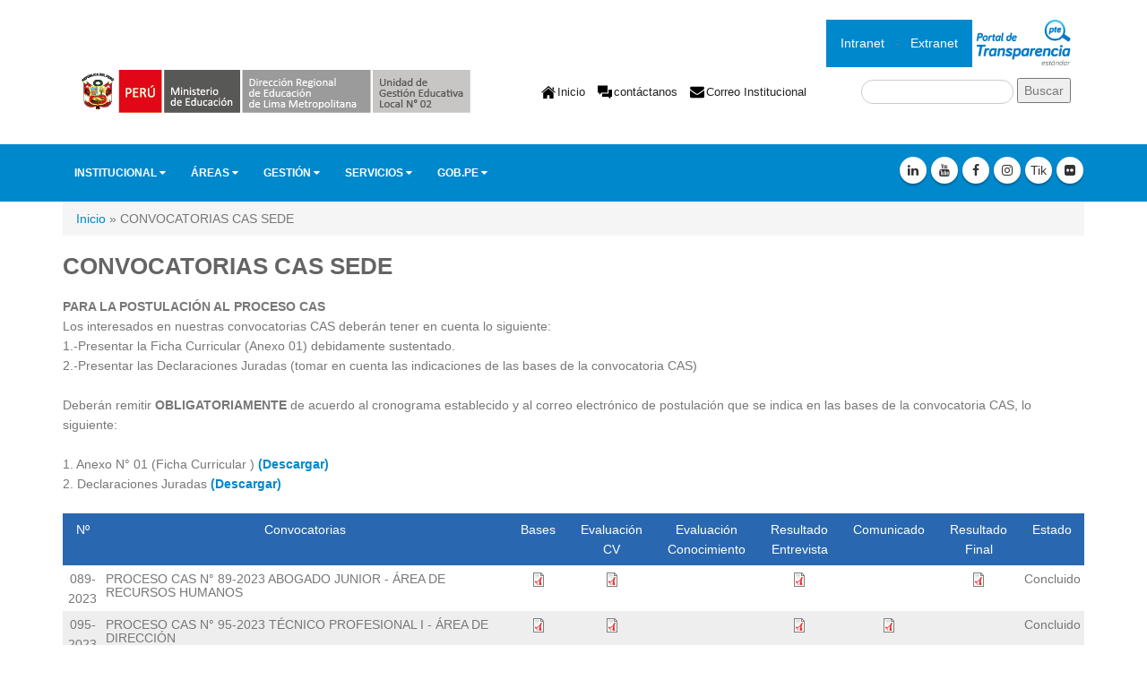

--- FILE ---
content_type: text/html; charset=utf-8
request_url: https://www.ugel02.gob.pe/convocatorias?page=4
body_size: 121189
content:
<!DOCTYPE html>
<html lang="es" dir="ltr"
  xmlns:content="http://purl.org/rss/1.0/modules/content/"
  xmlns:dc="http://purl.org/dc/terms/"
  xmlns:foaf="http://xmlns.com/foaf/0.1/"
  xmlns:og="http://ogp.me/ns#"
  xmlns:rdfs="http://www.w3.org/2000/01/rdf-schema#"
  xmlns:sioc="http://rdfs.org/sioc/ns#"
  xmlns:sioct="http://rdfs.org/sioc/types#"
  xmlns:skos="http://www.w3.org/2004/02/skos/core#"
  xmlns:xsd="http://www.w3.org/2001/XMLSchema#">
<head>
<meta charset="utf-8" />
<link rel="shortcut icon" href="https://www.ugel02.gob.pe/sites/all/themes/nexus/favicon.ico" type="image/vnd.microsoft.icon" />
<meta name="viewport" content="width=device-width, initial-scale=1, maximum-scale=1" />
<meta name="Generator" content="Drupal 7 (http://drupal.org)" />
<meta name="description" content="Ugel 02" />
<meta name="keywords" content="ugel02, ugel 02" />
<meta name="robots" content="index" />
<meta name="rating" content="general" />
<link rel="canonical" href="http://www.ugel02.gob.pe/portal" />
<title>CONVOCATORIAS CAS SEDE | Page 5 | UGEL 02</title>
<style type="text/css" media="all">
@import url("https://www.ugel02.gob.pe/modules/system/system.base.css?ssd4i8");
@import url("https://www.ugel02.gob.pe/modules/system/system.menus.css?ssd4i8");
@import url("https://www.ugel02.gob.pe/modules/system/system.messages.css?ssd4i8");
@import url("https://www.ugel02.gob.pe/modules/system/system.theme.css?ssd4i8");
</style>
<style type="text/css" media="all">
@import url("https://www.ugel02.gob.pe/sites/all/modules/calendar/css/calendar_multiday.css?ssd4i8");
@import url("https://www.ugel02.gob.pe/modules/comment/comment.css?ssd4i8");
@import url("https://www.ugel02.gob.pe/sites/all/modules/date/date_api/date.css?ssd4i8");
@import url("https://www.ugel02.gob.pe/sites/all/modules/date/date_popup/themes/datepicker.1.7.css?ssd4i8");
@import url("https://www.ugel02.gob.pe/modules/field/theme/field.css?ssd4i8");
@import url("https://www.ugel02.gob.pe/modules/node/node.css?ssd4i8");
@import url("https://www.ugel02.gob.pe/modules/poll/poll.css?ssd4i8");
@import url("https://www.ugel02.gob.pe/modules/search/search.css?ssd4i8");
@import url("https://www.ugel02.gob.pe/modules/user/user.css?ssd4i8");
@import url("https://www.ugel02.gob.pe/sites/all/modules/youtube/css/youtube.css?ssd4i8");
@import url("https://www.ugel02.gob.pe/sites/all/modules/views/css/views.css?ssd4i8");
</style>
<style type="text/css" media="all">
@import url("https://www.ugel02.gob.pe/sites/all/libraries/colorbox/example3/colorbox.css?ssd4i8");
@import url("https://www.ugel02.gob.pe/sites/all/modules/ctools/css/ctools.css?ssd4i8");
@import url("https://www.ugel02.gob.pe/sites/all/modules/panels/css/panels.css?ssd4i8");
@import url("https://www.ugel02.gob.pe/sites/default/files/react/pie-pag/style.css?ssd4i8");
@import url("https://www.ugel02.gob.pe/sites/all/modules/megamenu/megamenu.css?ssd4i8");
@import url("https://www.ugel02.gob.pe/sites/all/modules/megamenu/megamenu-skins.css?ssd4i8");
@import url("https://www.ugel02.gob.pe/sites/all/libraries/fontawesome/css/font-awesome.css?ssd4i8");
</style>
<style type="text/css" media="all">
@import url("https://www.ugel02.gob.pe/sites/all/themes/nexus/css/flexslider.css?ssd4i8");
@import url("https://www.ugel02.gob.pe/sites/all/themes/nexus/css/customugel02.css?ssd4i8");
@import url("https://www.ugel02.gob.pe/sites/all/themes/nexus/css/menu.css?ssd4i8");
@import url("https://www.ugel02.gob.pe/sites/all/themes/nexus/css/bootstrap.min8099.css?ssd4i8");
@import url("https://www.ugel02.gob.pe/sites/all/themes/nexus/css/font-awesome.min8099.css?ssd4i8");
@import url("https://www.ugel02.gob.pe/sites/all/themes/nexus/css/theme8099.css?ssd4i8");
@import url("https://www.ugel02.gob.pe/sites/all/themes/nexus/css/skin-ugel02-3.css?ssd4i8");
</style>
<!--[if lt IE 9]><script src="/sites/all/themes/nexus/js/html5.js"></script><![endif]-->
</head>
<body class="html not-front not-logged-in no-sidebars page-convocatorias">
  <!---->
  ﻿<div id="page">  

<!-- <div class="container">
        <div class="col-lg-4" style="background-color:#0088cc; color:#fff; height:3px;">
        </div>
        <div class="col-lg-4" style="background-color:#0088cc; color:#fff; height:3px;">
        </div>
        <div class="col-lg-4" style="background-color:#0088cc; color:#fff; height:3px;">            
        </div>                
    </div>     -->
    

    <div class="container">        
            <div class="col-lg-4" >
            </div>
            

            <div class="col-lg-4" >
            </div>
            <div class="col-lg-4">
              <div style="float: right; overflow: hidden;">
                  <table>                
                      <tr>
                          <td style="background-color:#0088cc;height: 40px;vertical-align: middle;">
                              &nbsp; &nbsp;
                                  <a href="https://intranet.ugel02.gob.pe/intranet/Login" style="color:#fff;"> Intranet </a>  &nbsp;  - &nbsp; <a href="https://intranet.ugel02.gob.pe/extranet/Login" style="color:#fff;">  Extranet   </a>
                                  &nbsp; &nbsp;
                          </td>         
                          <td>
                            <a  href="http://www.transparencia.gob.pe/enlaces/pte_transparencia_enlaces.aspx?id_entidad=14092#.XzdUoOhKiUl" target="_blank">
                              <img style="width: 110px;" src="/sites/all/themes/nexus/images/transparencia.png">
                            </a>                        
                          </td>

                            


                          
                      </tr>
                  </table>
              </div>
            </div>        
    </div>




    <header id="header" role="banner">        
        <div class="container">
                                <div class="col-xs-10 col-sm-7 col-md-6 col-lg-5">
                        <div class="region region-header-logo">
  <div id="block-block-1" class="block block-block">


      
  <div class="content">
    <a href="https://www.ugel02.gob.pe/" id="logo"><img src="/sites/all/themes/nexus/images/minedu_ugel02.png" alt="Minedu Ugel02" class="ia_logo img-responsive" /> </a>
  </div>
  
</div> <!-- /.block -->
</div>
 <!-- /.region -->

                    </div>
                    <div class="col-xs-2 hidden-sm hidden-md hidden-lg" style="text.align:right;">
                      <button class="btn header-btn-collapse-nav" data-toggle="collapse" data-target=".header-nav-main">
                          <i class="fa fa-bars"></i>
                      </button>
                    </div>
                        
                  <div  class="block-nice-menus-1 hidden-xs hidden-sm hidden-md col-lg-4" style="margin-top:15px;">                      
                          <ul class="enlinea" id="nice-menu-1">
                            <li class="menu-2229 enlinea "><a href="/" title="" class="textoMenu">Inicio</a></li>
                            <!-- <li class="menu-894 enlinea"><a href="/contact" title="ruta hacia la p&aacute;gina de contacto" >contáctanos</a></li> -->
                            <li class="menu-894 enlinea"><a href="/contactanos" title="ruta hacia la p&aacute;gina de contacto" >contáctanos</a></li>
                            <!-- <li class="menu-1525 enlinea"><a href="https://login.microsoftonline.com/login.srf?bk=1413925592" title="Correo Institucional" target="_blank">Correo Institucional</a></li> -->
                            <li class="menu-1525 enlinea"><a href="https://outlook.office.com/mail/" title="Correo Institucional" target="_blank">Correo Institucional</a></li>
                            <!-- <li class="menu-1525 enlinea"><a href="https://outlook.office.com/mail/" title="Correo Institucional" target="_blank">Correo Institucional</a></li> -->
                            <!-- <li class="enlinea">
                                <a href="http://www.transparencia.gob.pe/enlaces/pte_transparencia_enlaces.aspx?id_entidad=14092#.XzdUoOhKiUl" target="_blank">
                                <img style="width: 70px;" src="/sites/all/themes/nexus/images/transparencia.png">
                                </a>                            
                            </li>                             -->
                          </ul>                      

                  </div>
                  <div class="hidden-xs col-sm-5 col-md-6 col-lg-3">
                      <div class="divbusqueda">
                        <div class="region region-header-busqueda">
  <div id="block-search-form" class="block block-search">


      
  <div class="content">
    <form action="/convocatorias?page=4" method="post" id="search-block-form" accept-charset="UTF-8"><div><div class="container-inline">
      <h2 class="element-invisible">Formulario de búsqueda</h2>
    <div class="form-item form-type-textfield form-item-search-block-form">
  <label class="element-invisible" for="edit-search-block-form--2">Buscar </label>
 <input title="Escriba lo que quiere buscar." type="text" id="edit-search-block-form--2" name="search_block_form" value="" size="15" maxlength="128" class="form-text" />
</div>
<div class="form-actions form-wrapper" id="edit-actions"><input type="submit" id="edit-submit" name="op" value="Buscar" class="form-submit" /></div><input type="hidden" name="form_build_id" value="form-v8N9f8VQkk2m2nQ_Yz8Cpp_MdvN8rwS5TNnwEzgAEIc" />
<input type="hidden" name="form_id" value="search_block_form" />
</div>
</div></form>  </div>
  
</div> <!-- /.block -->
</div>
 <!-- /.region -->

                      </div>
                  </div>              
        </div>   

        <div class="block-nice-menus-1 col-xs-12 col-sm-12 col-md-12 hidden-lg" style="text-align:center;">
            <ul class="enlinea" id="nice-menu-2">
              <li class="menu-2229 enlinea "><a href="/" title="" class="textoMenu">Inicio</a></li>
              <!-- <li class="menu-894 enlinea"><a href="/contact" title="ruta hacia la p&aacute;gina de contacto" >contáctanos</a></li> -->
              <li class="menu-894 enlinea"><a href="/contactanos" title="ruta hacia la p&aacute;gina de contacto" >contáctanos</a></li>
              <li class="menu-1525 enlinea"><a href="https://login.microsoftonline.com/login.srf?bk=1413925592" title="Correo Institucional" target="_blank">Correo Institucional</a></li>
              <!-- <li class="menu-1525 enlinea"><a href="https://outlook.office.com/mail/" title="Correo Institucional" target="_blank">Correo Institucional</a></li> -->
              <!-- <li class="menu-2230 enlinea"><a href="http://www.transparencia.gob.pe/enlaces/pte_transparencia_enlaces.aspx?id_entidad=14092#.XIfpQihKiUk" target="_blank">Transparencia</a></li> -->
            </ul>            
        </div>
        <br/>
        
        <div style="height:10px;" >  </div>
                
        <div class="header-container header-nav header-nav-bar header-nav-bar-primary">
        <div class="container">
                    <button class="btn header-btn-collapse-nav hidden-xs" data-toggle="collapse" data-target=".header-nav-main">
                        <i class="fa fa-bars"></i>
                    </button>
                    <div class="header-social-icons social-icons hidden-xs">
                        <div class="region region-header-social">
                            <div id="block-socials" class="block block-block-content block-block-contente67630ea-68d7-4a41-b22d-47d30920f62a">
                                <div class="clearfix text-formatted field field--name-body field--type-text-with-summary field--label-hidden field__item">
                                <ul class="pd-zero">                                                
                                        <li>
                                        </li>
                                        <li class="social-icons-linkedin"><a href="https://www.linkedin.com/company/ugel-02" target="_blank" title="linkedin"><i class="fa fa-linkedin"></i></a></li>
                                        <li class="social-icons-youtube"><a href="https://www.youtube.com/user/ImagenUgel02" target="_blank" title="Youtube"><i class="fa fa-youtube"></i></a></li>
                                        <li class="social-icons-facebook"><a href="https://www.facebook.com/pages/UGEL-02-Oficial/136057206575323" target="_blank" title="Facebook"><i class="fa fa-facebook"></i></a></li>
                                        <li class="social-icons-instagram"><a href="https://www.instagram.com/ugel02/" target="_blank" title="instagram"><i class="fa fa-instagram"></i></a></li>                                        
                                        <li class="social-icons-linkedin"><a href="https://www.tiktok.com/@ugel02oficial?traffic_type=google&referer_url=amp_ugel02&referer_video_id=6995658609673669894" target="_blank" title="tiktok"> <i> Tik </i> </a></li>
                                        <li class="social-icons-icon-light"><a href="https://www.flickr.com/photos/101621446@N05/sets/" target="_blank" title="flickr"><i class="fa fa-flickr"></i></a></li>
                                        <!-- <li class="social-icons-twitter"><a href="https://twitter.com/ugel02oficial" target="_blank" title="Twitter"><i class="fa fa-twitter"></i></a></li> -->                                                                                
                                        <!-- <li class="social-icons-linkedin"><a href="https://www.linkedin.com/company/11120360/admin/" target="_blank" title="linkedin"><i class="fa fa-linkedin"></i></a></li> -->                                                                                
                                        <!-- <li class="social-icons-googleplus"><a href="https://plus.google.com/+Ugel02GobPeru" target="_blank" title="google-plus"><i class="fa fa-google-plus"></i></a></li> -->                                        
                                    </ul>
                                </div>
                            </div>
                        </div>
                    </div>                                                        
                    <div class="header-nav-main header-nav-main-light header-nav-main-effect-1 header-nav-main-sub-effect-1 collapse">
                        <div class="region region-primary-menu">
                            <h2 class="visually-hidden" id="block-mainnavigation-menu">Main navigation</h2>
                            <nav>
                                <ul class="nav nav-pills" id="mainNav">

                                    <li id="mnuInstitucional" class="dropdown">
                                        <a href="#">
                                            Institucional
                                        </a>
                                        <ul class="dropdown-menu">
                                            <li id="mnuSobreNosotros"><a href="/sobre-nosotros">Sobre nosotros</a></li>
                                            <!-- <li id="mnuSobreNosotros"><a href="https://login.microsoftonline.com/login.srf?bk=1413925592" target="_blank"  >Correo Institucional</a></li> -->
                                            <!-- <li id="mnuDirectorio"><a href="/pagina/ugel-02-directorio-institucional">Directorio sede</a></li> -->
                                            <!-- <li id="mnuDirectorio"><a href="/pagina/directorio-institucional-ugel02">Directorio sede</a></li> -->
                                            <li id="mnuDirectorio"><a href="/pagina/ugel-02-directorio-institucional">Directorio y Declaración Jurada de Interés DJI Sede</a></li>                                            
                                            <li id="mnuConvenios"><a href="/pagina/convenios">Convenios</a></li>
                                            <li id="mnuJurisdiccion"><a href="/pagina/jurisdiccion">Jurisdicci&oacute;n</a></li>
                                            <li id="mnuMarcoLegal"><a href="/pagina/marco-legal">Marco Legal</a></li>
                                            <li id="mnuOrganigrama"><a href="/pagina/organigrama">Organigrama</a></li>
                                            <li class="divider"></li>
                                            <li id="mnuAgendaInsti" class="dropdown-submenu">
                                                <a href="#">
                                                    Agenda Institucional
                                                </a>                                                
                                                <ul class="dropdown-menu">
                                                    <li id="mnuAgendaDireccion"><a href="/agenda-direccion">Direcci&oacute;n</a></li>
                                                    <li id="mnuAgendaOrganosLinea" class="dropdown-submenu">
                                                        <a href="#">
                                                            &Oacute;rganos de L&iacute;nea
                                                        </a>                                                        
                                                        <ul class="dropdown-menu">
                                                            <li id="mnuAgendaAsgese"><a href="/agenda-asgese">Asgese</a></li>
                                                            <li id="mnuAgendaAgebre"><a href="/agenda-agebre">Agebre</a></li>
                                                            <li id="mnuAgendaAgebatp"><a href="/agenda-agebatp">Agebatp</a></li>
                                                        </ul>
                                                    </li>                                                    
                                                </ul>
                                            </li>
                                        </ul>
                                    </li>
                                    <li id="mnuAreas" class="dropdown">
                                        <a href="#">
                                            &Aacute;reas
                                        </a>
                                        <ul class="dropdown-menu">
                                            <li id="mnuDireccion"><a href="/pagina/direccion">Direcci&oacute;n</a></li>
                                            <li id="mnuOrganoControl"><a href="/pagina/organo-control">&Oacute;rgano de control</a></li>
                                            <li id="mnuOrganosLinea"><a href="/pagina/organos-linea">&Oacute;rganos de l&iacute;nea</a></li>
                                            <li id="mnuOrganosAsesoramiento"><a href="/pagina/organos-asesoramiento">&Oacute;rganos de asesoramiento</a></li>
                                            <li id="mnuOrganosApoyo"><a href="/pagina/organos-apoyo">&Oacute;rganos de apoyo</a></li>
                                        </ul>
                                    </li>
                                    <li id="mnuGestion" class="dropdown">
                                        <a href="#">
                                            GESTI&Oacute;N
                                        </a>
                                        <ul class="dropdown-menu">
                                            <li id="mnuSistemaControlInterno" class="dropdown-submenu">
                                                <a href="#">
                                                    Sistema de Control Interno
                                                </a>                                                        
                                                <ul class="dropdown-menu">
                                                    <li id="mnuControlInterno-Actas"><a href="/controlinterno-actas">Actas</a></li>
                                                    <li id="mnuControlInterno-Diagnostico"><a href="/controlinterno-diagnostico">Diagn&oacute;stico</a></li>
                                                    <li id="mnuControlInterno-Planes"><a href="/controlinterno-planes">Planes</a></li>
                                                    <li id="mnuControlInterno-Implementacion"><a href="/controlinterno-implementacion">Implementaci&oacute;n</a></li>
                                                    <li id="mnuControlInterno-Evaluacion"><a href="/controlinterno-evaluacion"> Evaluaci&oacute;n del Sistema de Control Interno </a></li>

                                                </ul>
                                            </li>
                                            <li class="divider"></li>
                                        </ul>
                                    </li> 

                                    <li id="mnuServicios" class="dropdown">
                                        <a href="#">
                                            Servicios
                                        </a>
                                        <ul class="dropdown-menu">                                            
                                            <li id="mnuTupa"><a href="/pagina/tupa">TUPA</a></li>
                                            <li id="mnuPreguntasFrecuentes"><a href="/pagina/preguntas-frecuentes">Preguntas frecuentes</a></li>
                                        </ul>
                                    </li>

                                    <li id="mnuGobPE" class="dropdown">
                                        <a href="https://www.gob.pe/unidad-de-gestion-educativa-local-n-02" target="_blank">
                                            Gob.pe
                                        </a>
                                    </li>                                   
                                </ul>
                            </nav>
                        </div>
                    </div>
        </div>            
        </div>     
        
   </header>
    
    
      
  
    
  <div id="main-content">
    <div class="container"> 
      <div class="row">
                                        <div id="primary" class="content-area col-sm-12">
          <section id="content" role="main" class="clearfix">
            <div id="breadcrumbs"><h2 class="element-invisible">Usted está aquí</h2><nav class="breadcrumb"><a href="/">Inicio</a> » CONVOCATORIAS CAS SEDE</nav></div>                                    <div id="content-wrap">
                            <h1 class="page-title">CONVOCATORIAS CAS SEDE</h1>                                                                      <div class="region region-content">
  <div id="block-system-main" class="block block-system">


      
  <div class="content">
    <div class="view view-portal view-id-portal view-display-id-convocatorias_page archivo-convocatorias view-dom-id-9a39cec9dbf6331c14a18af5cfb0738c">
            <div class="view-header">
          <strong>PARA LA POSTULACIÓN AL PROCESO CAS</strong><br/>
    Los interesados en nuestras convocatorias CAS deberán tener en cuenta lo siguiente:<br/>
    1.-Presentar la Ficha Curricular (Anexo 01) debidamente sustentado.<br/>
    2.-Presentar las Declaraciones Juradas (tomar en cuenta las indicaciones de las bases de la convocatoria CAS)
    <br/>
    <br/>

    Deberán remitir <strong>OBLIGATORIAMENTE</strong> de acuerdo al cronograma establecido y al correo electrónico de postulación que se indica en las bases de la convocatoria CAS, lo siguiente:
    <br/>
    <br/>
    1. Anexo N° 01  (Ficha Curricular ) <strong><a href="https://www.ugel02.gob.pe/sites/all/themes/ugel02/files/2021/V7_Anexo-01-Ficha-Curricular.xls"  target="_blank">(Descargar)</a></strong> 
    <br/>
    2. Declaraciones Juradas <strong><a href="https://www.ugel02.gob.pe/sites/all/themes/ugel02/files/2021/V7_Declaraciones-juradas.doc"  target="_blank">(Descargar)</a></strong> 
    <br/>
    <br/>    </div>
  
  
  
      <div class="view-content">
      <table  class="views-table sticky-enabled cols-9">
         <thead>
      <tr>
                  <th  class="views-field views-field-field-n-" scope="col">
            Nº          </th>
                  <th  class="views-field views-field-title" scope="col">
            Convocatorias          </th>
                  <th  class="views-field views-field-field-bases" scope="col">
            Bases          </th>
                  <th  class="views-field views-field-field-evaluaci-n-de-cv" scope="col">
            Evaluación CV          </th>
                  <th  class="views-field views-field-field-evaluaci-n-conoc views-align-center" scope="col">
            Evaluación Conocimiento          </th>
                  <th  class="views-field views-field-field-resultado-de-entrevista" scope="col">
            Resultado Entrevista          </th>
                  <th  class="views-field views-field-field-comunicado views-align-center" scope="col">
            Comunicado          </th>
                  <th  class="views-field views-field-field-resultados" scope="col">
            Resultado Final          </th>
                  <th  class="views-field views-field-field-estado" scope="col">
            Estado          </th>
              </tr>
    </thead>
    <tbody>
          <tr  class="odd views-row-first">
                  <td  class="views-field views-field-field-n-">
            089-2023          </td>
                  <td  class="views-field views-field-title">
            <h2> PROCESO CAS N° 89-2023 ABOGADO JUNIOR - ÁREA DE RECURSOS HUMANOS </h2>          </td>
                  <td  class="views-field views-field-field-bases">
            <a href="https://www.ugel02.gob.pe/sites/default/files/CAS/cas_ndeg_089-2023_-_abogado_junior_0.pdf" download title="bases- PROCESO CAS N° 89-2023 ABOGADO JUNIOR - ÁREA DE RECURSOS HUMANOS -33819" ><img class="file-icon"  title="Bases  PROCESO CAS N° 89-2023 ABOGADO JUNIOR - ÁREA DE RECURSOS HUMANOS  33819"  title="application/pdf" src="/modules/file/icons/application-pdf.png"></a>          </td>
                  <td  class="views-field views-field-field-evaluaci-n-de-cv">
            <a href="https://www.ugel02.gob.pe/sites/default/files/CAS/evaluacion_curricular_cas_89-2023.pdf" download title="resultados- PROCESO CAS N° 89-2023 ABOGADO JUNIOR - ÁREA DE RECURSOS HUMANOS -34068"><img class="file-icon" title="resultados  PROCESO CAS N° 89-2023 ABOGADO JUNIOR - ÁREA DE RECURSOS HUMANOS  34068" title="application/pdf" src="/modules/file/icons/application-pdf.png"></a>          </td>
                  <td  class="views-field views-field-field-evaluaci-n-conoc views-align-center">
                      </td>
                  <td  class="views-field views-field-field-resultado-de-entrevista">
            <a href="https://www.ugel02.gob.pe/sites/default/files/CAS/resultado_entrevista_cas_89-2023.pdf" download title="resultados- PROCESO CAS N° 89-2023 ABOGADO JUNIOR - ÁREA DE RECURSOS HUMANOS -34092"><img class="file-icon" title="resultados  PROCESO CAS N° 89-2023 ABOGADO JUNIOR - ÁREA DE RECURSOS HUMANOS  34092" title="application/pdf" src="/modules/file/icons/application-pdf.png"></a>          </td>
                  <td  class="views-field views-field-field-comunicado views-align-center">
                      </td>
                  <td  class="views-field views-field-field-resultados">
            <a href="https://www.ugel02.gob.pe/sites/default/files/CAS/resultado_final_cas_89-2023.pdf" download title="resultados- PROCESO CAS N° 89-2023 ABOGADO JUNIOR - ÁREA DE RECURSOS HUMANOS -34093"> <img class="file-icon" title="resultados  PROCESO CAS N° 89-2023 ABOGADO JUNIOR - ÁREA DE RECURSOS HUMANOS  34093" title="application/pdf" src="/modules/file/icons/application-pdf.png"></a>          </td>
                  <td  class="views-field views-field-field-estado">
            Concluido          </td>
              </tr>
          <tr  class="even">
                  <td  class="views-field views-field-field-n-">
            095-2023          </td>
                  <td  class="views-field views-field-title">
            <h2> PROCESO CAS N° 95-2023 TÉCNICO PROFESIONAL I - ÁREA DE DIRECCIÓN</h2>          </td>
                  <td  class="views-field views-field-field-bases">
            <a href="https://www.ugel02.gob.pe/sites/default/files/CAS/cas_ndeg_095-2023_-_tecnico_profesional_i.pdf" download title="bases- PROCESO CAS N° 95-2023 TÉCNICO PROFESIONAL I - ÁREA DE DIRECCIÓN-33822" ><img class="file-icon"  title="Bases  PROCESO CAS N° 95-2023 TÉCNICO PROFESIONAL I - ÁREA DE DIRECCIÓN 33822"  title="application/pdf" src="/modules/file/icons/application-pdf.png"></a>          </td>
                  <td  class="views-field views-field-field-evaluaci-n-de-cv">
            <a href="https://www.ugel02.gob.pe/sites/default/files/CAS/evaluacion_curricular_cas_95-2023.pdf" download title="resultados- PROCESO CAS N° 95-2023 TÉCNICO PROFESIONAL I - ÁREA DE DIRECCIÓN-34034"><img class="file-icon" title="resultados  PROCESO CAS N° 95-2023 TÉCNICO PROFESIONAL I - ÁREA DE DIRECCIÓN 34034" title="application/pdf" src="/modules/file/icons/application-pdf.png"></a>          </td>
                  <td  class="views-field views-field-field-evaluaci-n-conoc views-align-center">
                      </td>
                  <td  class="views-field views-field-field-resultado-de-entrevista">
            <a href="https://www.ugel02.gob.pe/sites/default/files/CAS/resultado_entrevista_cas_95-2023.pdf" download title="resultados- PROCESO CAS N° 95-2023 TÉCNICO PROFESIONAL I - ÁREA DE DIRECCIÓN-34063"><img class="file-icon" title="resultados  PROCESO CAS N° 95-2023 TÉCNICO PROFESIONAL I - ÁREA DE DIRECCIÓN 34063" title="application/pdf" src="/modules/file/icons/application-pdf.png"></a>          </td>
                  <td  class="views-field views-field-field-comunicado views-align-center">
            <a href="https://www.ugel02.gob.pe/sites/default/files/CAS/comunicado_cas_desierto_95-2023.pdf" download title="resultados- PROCESO CAS N° 95-2023 TÉCNICO PROFESIONAL I - ÁREA DE DIRECCIÓN-34064"> <img class="file-icon" title="resultados  PROCESO CAS N° 95-2023 TÉCNICO PROFESIONAL I - ÁREA DE DIRECCIÓN 34064" title="application/pdf" src="/modules/file/icons/application-pdf.png"></a>          </td>
                  <td  class="views-field views-field-field-resultados">
                      </td>
                  <td  class="views-field views-field-field-estado">
            Concluido          </td>
              </tr>
          <tr  class="odd">
                  <td  class="views-field views-field-field-n-">
            090-2023          </td>
                  <td  class="views-field views-field-title">
            <h2>PROCESO CAS N° 90-2023 ASISTENTE PROFESIONAL INFORMÁTICO II - ÁREA DE PLANIFICACIÓN Y PRESUPUESTO</h2>          </td>
                  <td  class="views-field views-field-field-bases">
            <a href="https://www.ugel02.gob.pe/sites/default/files/CAS/cas_ndeg_090-2023_-_asistente_profesional_informatico_ii_1.pdf" download title="bases-PROCESO CAS N° 90-2023 ASISTENTE PROFESIONAL INFORMÁTICO II - ÁREA DE PLANIFICACIÓN Y PRESUPUESTO-33818" ><img class="file-icon"  title="Bases PROCESO CAS N° 90-2023 ASISTENTE PROFESIONAL INFORMÁTICO II - ÁREA DE PLANIFICACIÓN Y PRESUPUESTO 33818"  title="application/pdf" src="/modules/file/icons/application-pdf.png"></a>          </td>
                  <td  class="views-field views-field-field-evaluaci-n-de-cv">
                      </td>
                  <td  class="views-field views-field-field-evaluaci-n-conoc views-align-center">
                      </td>
                  <td  class="views-field views-field-field-resultado-de-entrevista">
                      </td>
                  <td  class="views-field views-field-field-comunicado views-align-center">
            <a href="https://www.ugel02.gob.pe/sites/default/files/CAS/comunicado_cas_90-2023_desierto.pdf" download title="resultados-PROCESO CAS N° 90-2023 ASISTENTE PROFESIONAL INFORMÁTICO II - ÁREA DE PLANIFICACIÓN Y PRESUPUESTO-33887"> <img class="file-icon" title="resultados PROCESO CAS N° 90-2023 ASISTENTE PROFESIONAL INFORMÁTICO II - ÁREA DE PLANIFICACIÓN Y PRESUPUESTO 33887" title="application/pdf" src="/modules/file/icons/application-pdf.png"></a>          </td>
                  <td  class="views-field views-field-field-resultados">
                      </td>
                  <td  class="views-field views-field-field-estado">
            Concluido          </td>
              </tr>
          <tr  class="even">
                  <td  class="views-field views-field-field-n-">
            072-2023-2023          </td>
                  <td  class="views-field views-field-title">
            <h2> CAS  N° 72-2023 ASESOR I para la Dirección de la UGEL 02</h2>          </td>
                  <td  class="views-field views-field-field-bases">
            <a href="https://www.ugel02.gob.pe/sites/default/files/CAS/cas_ndeg_072-2023_-_asesor_i_compressed.pdf" download title="bases- CAS  N° 72-2023 ASESOR I para la Dirección de la UGEL 02-33406" ><img class="file-icon"  title="Bases  CAS  N° 72-2023 ASESOR I para la Dirección de la UGEL 02 33406"  title="application/pdf" src="/modules/file/icons/application-pdf.png"></a>          </td>
                  <td  class="views-field views-field-field-evaluaci-n-de-cv">
            <a href="https://www.ugel02.gob.pe/sites/default/files/CAS/resultado_de_evaluacion_curricular.pdf" download title="resultados- CAS  N° 72-2023 ASESOR I para la Dirección de la UGEL 02-33564"><img class="file-icon" title="resultados  CAS  N° 72-2023 ASESOR I para la Dirección de la UGEL 02 33564" title="application/pdf" src="/modules/file/icons/application-pdf.png"></a>          </td>
                  <td  class="views-field views-field-field-evaluaci-n-conoc views-align-center">
                      </td>
                  <td  class="views-field views-field-field-resultado-de-entrevista">
            <a href="https://www.ugel02.gob.pe/sites/default/files/CAS/resultado_de_entrevista_cas_72-2023.pdf" download title="resultados- CAS  N° 72-2023 ASESOR I para la Dirección de la UGEL 02-33578"><img class="file-icon" title="resultados  CAS  N° 72-2023 ASESOR I para la Dirección de la UGEL 02 33578" title="application/pdf" src="/modules/file/icons/application-pdf.png"></a>          </td>
                  <td  class="views-field views-field-field-comunicado views-align-center">
                      </td>
                  <td  class="views-field views-field-field-resultados">
            <a href="https://www.ugel02.gob.pe/sites/default/files/CAS/resultado_final_cas_72-2023.pdf" download title="resultados- CAS  N° 72-2023 ASESOR I para la Dirección de la UGEL 02-33579"> <img class="file-icon" title="resultados  CAS  N° 72-2023 ASESOR I para la Dirección de la UGEL 02 33579" title="application/pdf" src="/modules/file/icons/application-pdf.png"></a>          </td>
                  <td  class="views-field views-field-field-estado">
            Concluido          </td>
              </tr>
          <tr  class="odd">
                  <td  class="views-field views-field-field-n-">
            069-2023-2023          </td>
                  <td  class="views-field views-field-title">
            <h2>CAS 69-2023 TÉCNICO PROFESIONAL EN MANTENIMIENTO - ÁREA DE ASGESE</h2>          </td>
                  <td  class="views-field views-field-field-bases">
            <a href="https://www.ugel02.gob.pe/sites/default/files/CAS/cas_ndeg_069-2023_-_tecnico_profesional_en_mantenimiento.pdf" download title="bases-CAS 69-2023 TÉCNICO PROFESIONAL EN MANTENIMIENTO - ÁREA DE ASGESE-33069" ><img class="file-icon"  title="Bases CAS 69-2023 TÉCNICO PROFESIONAL EN MANTENIMIENTO - ÁREA DE ASGESE 33069"  title="application/pdf" src="/modules/file/icons/application-pdf.png"></a>          </td>
                  <td  class="views-field views-field-field-evaluaci-n-de-cv">
            <a href="https://www.ugel02.gob.pe/sites/default/files/CAS/evaluacion_curricular_cas_69-2023.pdf" download title="resultados-CAS 69-2023 TÉCNICO PROFESIONAL EN MANTENIMIENTO - ÁREA DE ASGESE-33349"><img class="file-icon" title="resultados CAS 69-2023 TÉCNICO PROFESIONAL EN MANTENIMIENTO - ÁREA DE ASGESE 33349" title="application/pdf" src="/modules/file/icons/application-pdf.png"></a>          </td>
                  <td  class="views-field views-field-field-evaluaci-n-conoc views-align-center">
                      </td>
                  <td  class="views-field views-field-field-resultado-de-entrevista">
            <a href="https://www.ugel02.gob.pe/sites/default/files/CAS/resultado_entrevista_cas_69-2023.pdf" download title="resultados-CAS 69-2023 TÉCNICO PROFESIONAL EN MANTENIMIENTO - ÁREA DE ASGESE-33369"><img class="file-icon" title="resultados CAS 69-2023 TÉCNICO PROFESIONAL EN MANTENIMIENTO - ÁREA DE ASGESE 33369" title="application/pdf" src="/modules/file/icons/application-pdf.png"></a>          </td>
                  <td  class="views-field views-field-field-comunicado views-align-center">
                      </td>
                  <td  class="views-field views-field-field-resultados">
            <a href="https://www.ugel02.gob.pe/sites/default/files/CAS/resultado_final_cas_69-2023.pdf" download title="resultados-CAS 69-2023 TÉCNICO PROFESIONAL EN MANTENIMIENTO - ÁREA DE ASGESE-33370"> <img class="file-icon" title="resultados CAS 69-2023 TÉCNICO PROFESIONAL EN MANTENIMIENTO - ÁREA DE ASGESE 33370" title="application/pdf" src="/modules/file/icons/application-pdf.png"></a>          </td>
                  <td  class="views-field views-field-field-estado">
            Concluido          </td>
              </tr>
          <tr  class="even">
                  <td  class="views-field views-field-field-n-">
            054-2023          </td>
                  <td  class="views-field views-field-title">
            <h2>CAS N°54-2023 OFICINISTA para el área de ASGESE</h2>          </td>
                  <td  class="views-field views-field-field-bases">
            <a href="https://www.ugel02.gob.pe/sites/default/files/CAS/cas_54-2023_oficinista_-_asgese_compressed.pdf" download title="bases-CAS N°54-2023 OFICINISTA para el área de ASGESE-32808" ><img class="file-icon"  title="Bases CAS N°54-2023 OFICINISTA para el área de ASGESE 32808"  title="application/pdf" src="/modules/file/icons/application-pdf.png"></a>          </td>
                  <td  class="views-field views-field-field-evaluaci-n-de-cv">
            <a href="https://www.ugel02.gob.pe/sites/default/files/CAS/evaluacion_curricular_cas_54-2023.pdf" download title="resultados-CAS N°54-2023 OFICINISTA para el área de ASGESE-33081"><img class="file-icon" title="resultados CAS N°54-2023 OFICINISTA para el área de ASGESE 33081" title="application/pdf" src="/modules/file/icons/application-pdf.png"></a>          </td>
                  <td  class="views-field views-field-field-evaluaci-n-conoc views-align-center">
                      </td>
                  <td  class="views-field views-field-field-resultado-de-entrevista">
            <a href="https://www.ugel02.gob.pe/sites/default/files/CAS/resultado_entrevista_cas_54-2023.pdf" download title="resultados-CAS N°54-2023 OFICINISTA para el área de ASGESE-33104"><img class="file-icon" title="resultados CAS N°54-2023 OFICINISTA para el área de ASGESE 33104" title="application/pdf" src="/modules/file/icons/application-pdf.png"></a>          </td>
                  <td  class="views-field views-field-field-comunicado views-align-center">
                      </td>
                  <td  class="views-field views-field-field-resultados">
            <a href="https://www.ugel02.gob.pe/sites/default/files/CAS/resultado_final_cas_54-2023.pdf" download title="resultados-CAS N°54-2023 OFICINISTA para el área de ASGESE-33105"> <img class="file-icon" title="resultados CAS N°54-2023 OFICINISTA para el área de ASGESE 33105" title="application/pdf" src="/modules/file/icons/application-pdf.png"></a>          </td>
                  <td  class="views-field views-field-field-estado">
            Concluido          </td>
              </tr>
          <tr  class="odd">
                  <td  class="views-field views-field-field-n-">
            CAS N° 046-2020          </td>
                  <td  class="views-field views-field-title">
            <h2>Convocatoria CAS N° 046-2020: Asistente(a) II</h2>          </td>
                  <td  class="views-field views-field-field-bases">
            <a href="https://www.ugel02.gob.pe/sites/default/files/CAS/tdr_cas_046-2020.pdf" download title="bases-Convocatoria CAS N° 046-2020: Asistente(a) II-19931" ><img class="file-icon"  title="Bases Convocatoria CAS N° 046-2020: Asistente(a) II 19931"  title="application/pdf" src="/modules/file/icons/application-pdf.png"></a>          </td>
                  <td  class="views-field views-field-field-evaluaci-n-de-cv">
                      </td>
                  <td  class="views-field views-field-field-evaluaci-n-conoc views-align-center">
                      </td>
                  <td  class="views-field views-field-field-resultado-de-entrevista">
                      </td>
                  <td  class="views-field views-field-field-comunicado views-align-center">
            <a href="https://www.ugel02.gob.pe/sites/default/files/CAS/comunicado_cas_043_052_11.pdf" download title="resultados-Convocatoria CAS N° 046-2020: Asistente(a) II-20042"> <img class="file-icon" title="resultados Convocatoria CAS N° 046-2020: Asistente(a) II 20042" title="application/pdf" src="/modules/file/icons/application-pdf.png"></a>  <a href="https://www.ugel02.gob.pe/sites/default/files/CAS/comunicado_nuevo_cronograma_cas_sede_3.pdf" download title="resultados-Convocatoria CAS N° 046-2020: Asistente(a) II-20107"> <img class="file-icon" title="resultados Convocatoria CAS N° 046-2020: Asistente(a) II 20107" title="application/pdf" src="/modules/file/icons/application-pdf.png"></a>  <a href="https://www.ugel02.gob.pe/sites/default/files/CAS/comunicado_suspension_43_46_47_48_49_54_57_58_002_0.pdf" download title="resultados-Convocatoria CAS N° 046-2020: Asistente(a) II-20245"> <img class="file-icon" title="resultados Convocatoria CAS N° 046-2020: Asistente(a) II 20245" title="application/pdf" src="/modules/file/icons/application-pdf.png"></a>  <a href="https://www.ugel02.gob.pe/sites/default/files/CAS/comunicado_cambio_de_conv._pres._a_virtual_043_046_047_0.pdf" download title="resultados-Convocatoria CAS N° 046-2020: Asistente(a) II-21308"> <img class="file-icon" title="resultados Convocatoria CAS N° 046-2020: Asistente(a) II 21308" title="application/pdf" src="/modules/file/icons/application-pdf.png"></a>          </td>
                  <td  class="views-field views-field-field-resultados">
                      </td>
                  <td  class="views-field views-field-field-estado">
            Concluido          </td>
              </tr>
          <tr  class="even">
                  <td  class="views-field views-field-field-n-">
            052-2023-2023          </td>
                  <td  class="views-field views-field-title">
            <h2>CAS N° 052-2023 ABOGADO/A JUNIOR - ÁREA DE ASGESE</h2>          </td>
                  <td  class="views-field views-field-field-bases">
            <a href="https://www.ugel02.gob.pe/sites/default/files/CAS/cas_ndeg_052-2023_-_abogado_junior.pdf" download title="bases-CAS N° 052-2023 ABOGADO/A JUNIOR - ÁREA DE ASGESE-32637" ><img class="file-icon"  title="Bases CAS N° 052-2023 ABOGADO/A JUNIOR - ÁREA DE ASGESE 32637"  title="application/pdf" src="/modules/file/icons/application-pdf.png"></a>          </td>
                  <td  class="views-field views-field-field-evaluaci-n-de-cv">
            <a href="https://www.ugel02.gob.pe/sites/default/files/CAS/evaluacion_curricular_cas_52-2023.pdf" download title="resultados-CAS N° 052-2023 ABOGADO/A JUNIOR - ÁREA DE ASGESE-32931"><img class="file-icon" title="resultados CAS N° 052-2023 ABOGADO/A JUNIOR - ÁREA DE ASGESE 32931" title="application/pdf" src="/modules/file/icons/application-pdf.png"></a>          </td>
                  <td  class="views-field views-field-field-evaluaci-n-conoc views-align-center">
                      </td>
                  <td  class="views-field views-field-field-resultado-de-entrevista">
            <a href="https://www.ugel02.gob.pe/sites/default/files/CAS/resultado_entrevista_cas_52-2023.pdf" download title="resultados-CAS N° 052-2023 ABOGADO/A JUNIOR - ÁREA DE ASGESE-32997"><img class="file-icon" title="resultados CAS N° 052-2023 ABOGADO/A JUNIOR - ÁREA DE ASGESE 32997" title="application/pdf" src="/modules/file/icons/application-pdf.png"></a>          </td>
                  <td  class="views-field views-field-field-comunicado views-align-center">
                      </td>
                  <td  class="views-field views-field-field-resultados">
            <a href="https://www.ugel02.gob.pe/sites/default/files/CAS/resultado_final_cas_52-2023.pdf" download title="resultados-CAS N° 052-2023 ABOGADO/A JUNIOR - ÁREA DE ASGESE-32998"> <img class="file-icon" title="resultados CAS N° 052-2023 ABOGADO/A JUNIOR - ÁREA DE ASGESE 32998" title="application/pdf" src="/modules/file/icons/application-pdf.png"></a>          </td>
                  <td  class="views-field views-field-field-estado">
            Concluido          </td>
              </tr>
          <tr  class="odd">
                  <td  class="views-field views-field-field-n-">
            042-2023          </td>
                  <td  class="views-field views-field-title">
            <h2> CAS N° 042-2023 - ASISTENTE ADMINISTRATIVO para APP</h2>          </td>
                  <td  class="views-field views-field-field-bases">
            <a href="https://www.ugel02.gob.pe/sites/default/files/CAS/cas_ndeg_042-2023_-_asistente_administrativo.pdf" download title="bases- CAS N° 042-2023 - ASISTENTE ADMINISTRATIVO para APP-32363" ><img class="file-icon"  title="Bases  CAS N° 042-2023 - ASISTENTE ADMINISTRATIVO para APP 32363"  title="application/pdf" src="/modules/file/icons/application-pdf.png"></a>          </td>
                  <td  class="views-field views-field-field-evaluaci-n-de-cv">
            <a href="https://www.ugel02.gob.pe/sites/default/files/CAS/anexo_3_cas_42-2023.pdf" download title="resultados- CAS N° 042-2023 - ASISTENTE ADMINISTRATIVO para APP-32867"><img class="file-icon" title="resultados  CAS N° 042-2023 - ASISTENTE ADMINISTRATIVO para APP 32867" title="application/pdf" src="/modules/file/icons/application-pdf.png"></a>          </td>
                  <td  class="views-field views-field-field-evaluaci-n-conoc views-align-center">
                      </td>
                  <td  class="views-field views-field-field-resultado-de-entrevista">
            <a href="https://www.ugel02.gob.pe/sites/default/files/CAS/resultado_entrevista_cas_42-2023.pdf" download title="resultados- CAS N° 042-2023 - ASISTENTE ADMINISTRATIVO para APP-32897"><img class="file-icon" title="resultados  CAS N° 042-2023 - ASISTENTE ADMINISTRATIVO para APP 32897" title="application/pdf" src="/modules/file/icons/application-pdf.png"></a>          </td>
                  <td  class="views-field views-field-field-comunicado views-align-center">
            <a href="https://www.ugel02.gob.pe/sites/default/files/CAS/comunicado_cas_ii.pdf" download title="resultados- CAS N° 042-2023 - ASISTENTE ADMINISTRATIVO para APP-32737"> <img class="file-icon" title="resultados  CAS N° 042-2023 - ASISTENTE ADMINISTRATIVO para APP 32737" title="application/pdf" src="/modules/file/icons/application-pdf.png"></a>  <a href="https://www.ugel02.gob.pe/sites/default/files/CAS/comunicado_cas_42-2023.pdf" download title="resultados- CAS N° 042-2023 - ASISTENTE ADMINISTRATIVO para APP-32871"> <img class="file-icon" title="resultados  CAS N° 042-2023 - ASISTENTE ADMINISTRATIVO para APP 32871" title="application/pdf" src="/modules/file/icons/application-pdf.png"></a>          </td>
                  <td  class="views-field views-field-field-resultados">
            <a href="https://www.ugel02.gob.pe/sites/default/files/CAS/resultado_final_cas_42-2023.pdf" download title="resultados- CAS N° 042-2023 - ASISTENTE ADMINISTRATIVO para APP-32898"> <img class="file-icon" title="resultados  CAS N° 042-2023 - ASISTENTE ADMINISTRATIVO para APP 32898" title="application/pdf" src="/modules/file/icons/application-pdf.png"></a>          </td>
                  <td  class="views-field views-field-field-estado">
            Concluido          </td>
              </tr>
          <tr  class="even">
                  <td  class="views-field views-field-field-n-">
            044-2023          </td>
                  <td  class="views-field views-field-title">
            <h2>CAS N°44 -2023 OFICINISTA para el área de Recursos Humanos</h2>          </td>
                  <td  class="views-field views-field-field-bases">
            <a href="https://www.ugel02.gob.pe/sites/default/files/CAS/tdr_cas_ndeg_44-2023_-_oficinista_escalafon_rrhh_compressed.pdf" download title="bases-CAS N°44 -2023 OFICINISTA para el área de Recursos Humanos-32509" ><img class="file-icon"  title="Bases CAS N°44 -2023 OFICINISTA para el área de Recursos Humanos 32509"  title="application/pdf" src="/modules/file/icons/application-pdf.png"></a>          </td>
                  <td  class="views-field views-field-field-evaluaci-n-de-cv">
            <a href="https://www.ugel02.gob.pe/sites/default/files/CAS/evaluacion_curricular_cas_44-2023.pdf" download title="resultados-CAS N°44 -2023 OFICINISTA para el área de Recursos Humanos-32852"><img class="file-icon" title="resultados CAS N°44 -2023 OFICINISTA para el área de Recursos Humanos 32852" title="application/pdf" src="/modules/file/icons/application-pdf.png"></a>          </td>
                  <td  class="views-field views-field-field-evaluaci-n-conoc views-align-center">
                      </td>
                  <td  class="views-field views-field-field-resultado-de-entrevista">
            <a href="https://www.ugel02.gob.pe/sites/default/files/CAS/resultado_entrevista_cas_44-2023.pdf" download title="resultados-CAS N°44 -2023 OFICINISTA para el área de Recursos Humanos-32872"><img class="file-icon" title="resultados CAS N°44 -2023 OFICINISTA para el área de Recursos Humanos 32872" title="application/pdf" src="/modules/file/icons/application-pdf.png"></a>          </td>
                  <td  class="views-field views-field-field-comunicado views-align-center">
            <a href="https://www.ugel02.gob.pe/sites/default/files/CAS/comunicado_cas_44-2023.pdf" download title="resultados-CAS N°44 -2023 OFICINISTA para el área de Recursos Humanos-32809"> <img class="file-icon" title="resultados CAS N°44 -2023 OFICINISTA para el área de Recursos Humanos 32809" title="application/pdf" src="/modules/file/icons/application-pdf.png"></a>  <a href="https://www.ugel02.gob.pe/sites/default/files/CAS/comunicado_cas_44-2023_0.pdf" download title="resultados-CAS N°44 -2023 OFICINISTA para el área de Recursos Humanos-32855"> <img class="file-icon" title="resultados CAS N°44 -2023 OFICINISTA para el área de Recursos Humanos 32855" title="application/pdf" src="/modules/file/icons/application-pdf.png"></a>          </td>
                  <td  class="views-field views-field-field-resultados">
            <a href="https://www.ugel02.gob.pe/sites/default/files/CAS/resultado_final_cas_44-2023.pdf" download title="resultados-CAS N°44 -2023 OFICINISTA para el área de Recursos Humanos-32873"> <img class="file-icon" title="resultados CAS N°44 -2023 OFICINISTA para el área de Recursos Humanos 32873" title="application/pdf" src="/modules/file/icons/application-pdf.png"></a>          </td>
                  <td  class="views-field views-field-field-estado">
            Concluido          </td>
              </tr>
          <tr  class="odd">
                  <td  class="views-field views-field-field-n-">
            041-2023          </td>
                  <td  class="views-field views-field-title">
            <h2>CAS N° 041-2023 - OFICINISTA para APP</h2>          </td>
                  <td  class="views-field views-field-field-bases">
            <a href="https://www.ugel02.gob.pe/sites/default/files/CAS/cas_ndeg_041-2023_-_oficinista_1.pdf" download title="bases-CAS N° 041-2023 - OFICINISTA para APP-32362" ><img class="file-icon"  title="Bases CAS N° 041-2023 - OFICINISTA para APP 32362"  title="application/pdf" src="/modules/file/icons/application-pdf.png"></a>          </td>
                  <td  class="views-field views-field-field-evaluaci-n-de-cv">
            <a href="https://www.ugel02.gob.pe/sites/default/files/CAS/evaluacion_curricular_cas_41-2023.pdf" download title="resultados-CAS N° 041-2023 - OFICINISTA para APP-32787"><img class="file-icon" title="resultados CAS N° 041-2023 - OFICINISTA para APP 32787" title="application/pdf" src="/modules/file/icons/application-pdf.png"></a>          </td>
                  <td  class="views-field views-field-field-evaluaci-n-conoc views-align-center">
                      </td>
                  <td  class="views-field views-field-field-resultado-de-entrevista">
            <a href="https://www.ugel02.gob.pe/sites/default/files/CAS/resultado_entrevista_41-2023.pdf" download title="resultados-CAS N° 041-2023 - OFICINISTA para APP-32849"><img class="file-icon" title="resultados CAS N° 041-2023 - OFICINISTA para APP 32849" title="application/pdf" src="/modules/file/icons/application-pdf.png"></a>          </td>
                  <td  class="views-field views-field-field-comunicado views-align-center">
            <a href="https://www.ugel02.gob.pe/sites/default/files/CAS/comunicado_cas_i_1.pdf" download title="resultados-CAS N° 041-2023 - OFICINISTA para APP-32736"> <img class="file-icon" title="resultados CAS N° 041-2023 - OFICINISTA para APP 32736" title="application/pdf" src="/modules/file/icons/application-pdf.png"></a>  <a href="https://www.ugel02.gob.pe/sites/default/files/CAS/comunicado_cas_41-2023.pdf" download title="resultados-CAS N° 041-2023 - OFICINISTA para APP-32812"> <img class="file-icon" title="resultados CAS N° 041-2023 - OFICINISTA para APP 32812" title="application/pdf" src="/modules/file/icons/application-pdf.png"></a>          </td>
                  <td  class="views-field views-field-field-resultados">
            <a href="https://www.ugel02.gob.pe/sites/default/files/CAS/resultado_final_41-2023.pdf" download title="resultados-CAS N° 041-2023 - OFICINISTA para APP-32850"> <img class="file-icon" title="resultados CAS N° 041-2023 - OFICINISTA para APP 32850" title="application/pdf" src="/modules/file/icons/application-pdf.png"></a>          </td>
                  <td  class="views-field views-field-field-estado">
            Concluido          </td>
              </tr>
          <tr  class="even">
                  <td  class="views-field views-field-field-n-">
            039-2023          </td>
                  <td  class="views-field views-field-title">
            <h2>CAS N° 039-2023 - ABOGADO JUNIOR para  COPROA</h2>          </td>
                  <td  class="views-field views-field-field-bases">
            <a href="https://www.ugel02.gob.pe/sites/default/files/CAS/cas_ndeg_039-2023_-_abogado_junior_1.pdf" download title="bases-CAS N° 039-2023 - ABOGADO JUNIOR para  COPROA-32360" ><img class="file-icon"  title="Bases CAS N° 039-2023 - ABOGADO JUNIOR para  COPROA 32360"  title="application/pdf" src="/modules/file/icons/application-pdf.png"></a>          </td>
                  <td  class="views-field views-field-field-evaluaci-n-de-cv">
            <a href="https://www.ugel02.gob.pe/sites/default/files/CAS/evaluacion_curricular.pdf" download title="resultados-CAS N° 039-2023 - ABOGADO JUNIOR para  COPROA-32778"><img class="file-icon" title="resultados CAS N° 039-2023 - ABOGADO JUNIOR para  COPROA 32778" title="application/pdf" src="/modules/file/icons/application-pdf.png"></a>          </td>
                  <td  class="views-field views-field-field-evaluaci-n-conoc views-align-center">
                      </td>
                  <td  class="views-field views-field-field-resultado-de-entrevista">
            <a href="https://www.ugel02.gob.pe/sites/default/files/CAS/resultado_entrevista_cas_39-2023.pdf" download title="resultados-CAS N° 039-2023 - ABOGADO JUNIOR para  COPROA-32813"><img class="file-icon" title="resultados CAS N° 039-2023 - ABOGADO JUNIOR para  COPROA 32813" title="application/pdf" src="/modules/file/icons/application-pdf.png"></a>          </td>
                  <td  class="views-field views-field-field-comunicado views-align-center">
            <a href="https://www.ugel02.gob.pe/sites/default/files/CAS/comunicado_cas_i.pdf" download title="resultados-CAS N° 039-2023 - ABOGADO JUNIOR para  COPROA-32734"> <img class="file-icon" title="resultados CAS N° 039-2023 - ABOGADO JUNIOR para  COPROA 32734" title="application/pdf" src="/modules/file/icons/application-pdf.png"></a>          </td>
                  <td  class="views-field views-field-field-resultados">
            <a href="https://www.ugel02.gob.pe/sites/default/files/CAS/resultado_final_cas_39-2023.pdf" download title="resultados-CAS N° 039-2023 - ABOGADO JUNIOR para  COPROA-32814"> <img class="file-icon" title="resultados CAS N° 039-2023 - ABOGADO JUNIOR para  COPROA 32814" title="application/pdf" src="/modules/file/icons/application-pdf.png"></a>          </td>
                  <td  class="views-field views-field-field-estado">
            Concluido          </td>
              </tr>
          <tr  class="odd">
                  <td  class="views-field views-field-field-n-">
            040-2023          </td>
                  <td  class="views-field views-field-title">
            <h2>CAS N° 040-2023 - TÉCNICO PROFESIONAL I para Dirección</h2>          </td>
                  <td  class="views-field views-field-field-bases">
            <a href="https://www.ugel02.gob.pe/sites/default/files/CAS/cas_ndeg_040-2023_-_tecnico_profesional_i.pdf" download title="bases-CAS N° 040-2023 - TÉCNICO PROFESIONAL I para Dirección-32361" ><img class="file-icon"  title="Bases CAS N° 040-2023 - TÉCNICO PROFESIONAL I para Dirección 32361"  title="application/pdf" src="/modules/file/icons/application-pdf.png"></a>          </td>
                  <td  class="views-field views-field-field-evaluaci-n-de-cv">
            <a href="https://www.ugel02.gob.pe/sites/default/files/CAS/evaluacion_curricular_cas_40-2023.pdf" download title="resultados-CAS N° 040-2023 - TÉCNICO PROFESIONAL I para Dirección-32786"><img class="file-icon" title="resultados CAS N° 040-2023 - TÉCNICO PROFESIONAL I para Dirección 32786" title="application/pdf" src="/modules/file/icons/application-pdf.png"></a>          </td>
                  <td  class="views-field views-field-field-evaluaci-n-conoc views-align-center">
                      </td>
                  <td  class="views-field views-field-field-resultado-de-entrevista">
                      </td>
                  <td  class="views-field views-field-field-comunicado views-align-center">
            <a href="https://www.ugel02.gob.pe/sites/default/files/CAS/comunicado_cas_i_0.pdf" download title="resultados-CAS N° 040-2023 - TÉCNICO PROFESIONAL I para Dirección-32735"> <img class="file-icon" title="resultados CAS N° 040-2023 - TÉCNICO PROFESIONAL I para Dirección 32735" title="application/pdf" src="/modules/file/icons/application-pdf.png"></a>  <a href="https://www.ugel02.gob.pe/sites/default/files/CAS/cas_desierto_40-2023.pdf" download title="resultados-CAS N° 040-2023 - TÉCNICO PROFESIONAL I para Dirección-32806"> <img class="file-icon" title="resultados CAS N° 040-2023 - TÉCNICO PROFESIONAL I para Dirección 32806" title="application/pdf" src="/modules/file/icons/application-pdf.png"></a>          </td>
                  <td  class="views-field views-field-field-resultados">
                      </td>
                  <td  class="views-field views-field-field-estado">
            Concluido          </td>
              </tr>
          <tr  class="even">
                  <td  class="views-field views-field-field-n-">
            010-2023          </td>
                  <td  class="views-field views-field-title">
            <h2>CAS N° 10-2023 TÉCNICO EN PLANILLAS  para el Equipo de Planillas y Pensiones del Área de RECURSOS HUMANOS</h2>          </td>
                  <td  class="views-field views-field-field-bases">
            <a href="https://www.ugel02.gob.pe/sites/default/files/CAS/tdr_cas_10-2023_tecnico_en_planillas_-_rrhh_compressed.pdf" download title="bases-CAS N° 10-2023 TÉCNICO EN PLANILLAS  para el Equipo de Planillas y Pensiones del Área de RECURSOS HUMANOS-32174" ><img class="file-icon"  title="Bases CAS N° 10-2023 TÉCNICO EN PLANILLAS  para el Equipo de Planillas y Pensiones del Área de RECURSOS HUMANOS 32174"  title="application/pdf" src="/modules/file/icons/application-pdf.png"></a>          </td>
                  <td  class="views-field views-field-field-evaluaci-n-de-cv">
            <a href="https://www.ugel02.gob.pe/sites/default/files/CAS/anexo_3_cas_10-2023.pdf" download title="resultados-CAS N° 10-2023 TÉCNICO EN PLANILLAS  para el Equipo de Planillas y Pensiones del Área de RECURSOS HUMANOS-32441"><img class="file-icon" title="resultados CAS N° 10-2023 TÉCNICO EN PLANILLAS  para el Equipo de Planillas y Pensiones del Área de RECURSOS HUMANOS 32441" title="application/pdf" src="/modules/file/icons/application-pdf.png"></a>          </td>
                  <td  class="views-field views-field-field-evaluaci-n-conoc views-align-center">
                      </td>
                  <td  class="views-field views-field-field-resultado-de-entrevista">
            <a href="https://www.ugel02.gob.pe/sites/default/files/CAS/resultado_entrevista_cas_10-2023.pdf" download title="resultados-CAS N° 10-2023 TÉCNICO EN PLANILLAS  para el Equipo de Planillas y Pensiones del Área de RECURSOS HUMANOS-32510"><img class="file-icon" title="resultados CAS N° 10-2023 TÉCNICO EN PLANILLAS  para el Equipo de Planillas y Pensiones del Área de RECURSOS HUMANOS 32510" title="application/pdf" src="/modules/file/icons/application-pdf.png"></a>          </td>
                  <td  class="views-field views-field-field-comunicado views-align-center">
                      </td>
                  <td  class="views-field views-field-field-resultados">
            <a href="https://www.ugel02.gob.pe/sites/default/files/CAS/resultado_final_cas_10-2023.pdf" download title="resultados-CAS N° 10-2023 TÉCNICO EN PLANILLAS  para el Equipo de Planillas y Pensiones del Área de RECURSOS HUMANOS-32511"> <img class="file-icon" title="resultados CAS N° 10-2023 TÉCNICO EN PLANILLAS  para el Equipo de Planillas y Pensiones del Área de RECURSOS HUMANOS 32511" title="application/pdf" src="/modules/file/icons/application-pdf.png"></a>          </td>
                  <td  class="views-field views-field-field-estado">
            Concluido          </td>
              </tr>
          <tr  class="odd">
                  <td  class="views-field views-field-field-n-">
            08-2023          </td>
                  <td  class="views-field views-field-title">
            <h2>CAS N° 08-2023 ASISTENTE - para el Área de Administración</h2>          </td>
                  <td  class="views-field views-field-field-bases">
            <a href="https://www.ugel02.gob.pe/sites/default/files/CAS/tdr_cas_08-2023_asistente_-_administracion_compressed.pdf" download title="bases-CAS N° 08-2023 ASISTENTE - para el Área de Administración-31821" ><img class="file-icon"  title="Bases CAS N° 08-2023 ASISTENTE - para el Área de Administración 31821"  title="application/pdf" src="/modules/file/icons/application-pdf.png"></a>          </td>
                  <td  class="views-field views-field-field-evaluaci-n-de-cv">
            <a href="https://www.ugel02.gob.pe/sites/default/files/CAS/anexo_3_cas_08-2023.pdf" download title="resultados-CAS N° 08-2023 ASISTENTE - para el Área de Administración-32153"><img class="file-icon" title="resultados CAS N° 08-2023 ASISTENTE - para el Área de Administración 32153" title="application/pdf" src="/modules/file/icons/application-pdf.png"></a>          </td>
                  <td  class="views-field views-field-field-evaluaci-n-conoc views-align-center">
                      </td>
                  <td  class="views-field views-field-field-resultado-de-entrevista">
            <a href="https://www.ugel02.gob.pe/sites/default/files/CAS/resultado_entrevistas_cas_08-2023.pdf" download title="resultados-CAS N° 08-2023 ASISTENTE - para el Área de Administración-32190"><img class="file-icon" title="resultados CAS N° 08-2023 ASISTENTE - para el Área de Administración 32190" title="application/pdf" src="/modules/file/icons/application-pdf.png"></a>          </td>
                  <td  class="views-field views-field-field-comunicado views-align-center">
                      </td>
                  <td  class="views-field views-field-field-resultados">
            <a href="https://www.ugel02.gob.pe/sites/default/files/CAS/resultado_final_cas_08-2023.pdf" download title="resultados-CAS N° 08-2023 ASISTENTE - para el Área de Administración-32191"> <img class="file-icon" title="resultados CAS N° 08-2023 ASISTENTE - para el Área de Administración 32191" title="application/pdf" src="/modules/file/icons/application-pdf.png"></a>          </td>
                  <td  class="views-field views-field-field-estado">
            Concluido          </td>
              </tr>
          <tr  class="even">
                  <td  class="views-field views-field-field-n-">
            09-2023          </td>
                  <td  class="views-field views-field-title">
            <h2>CAS N° 09-2023 TÉCNICO EN PLANILLAS, para el Equipo de Planillas y Pensiones del área de Recursos Humanos</h2>          </td>
                  <td  class="views-field views-field-field-bases">
            <a href="https://www.ugel02.gob.pe/sites/default/files/CAS/tdr_cas_09-2023_tecnico_en_planillas_-_rrhh_compressed.pdf" download title="bases-CAS N° 09-2023 TÉCNICO EN PLANILLAS, para el Equipo de Planillas y Pensiones del área de Recursos Humanos-31822" ><img class="file-icon"  title="Bases CAS N° 09-2023 TÉCNICO EN PLANILLAS, para el Equipo de Planillas y Pensiones del área de Recursos Humanos 31822"  title="application/pdf" src="/modules/file/icons/application-pdf.png"></a>          </td>
                  <td  class="views-field views-field-field-evaluaci-n-de-cv">
            <a href="https://www.ugel02.gob.pe/sites/default/files/CAS/proceso_cas_09-2023_-_evaluacion_curricular_1.pdf" download title="resultados-CAS N° 09-2023 TÉCNICO EN PLANILLAS, para el Equipo de Planillas y Pensiones del área de Recursos Humanos-32154"><img class="file-icon" title="resultados CAS N° 09-2023 TÉCNICO EN PLANILLAS, para el Equipo de Planillas y Pensiones del área de Recursos Humanos 32154" title="application/pdf" src="/modules/file/icons/application-pdf.png"></a>          </td>
                  <td  class="views-field views-field-field-evaluaci-n-conoc views-align-center">
                      </td>
                  <td  class="views-field views-field-field-resultado-de-entrevista">
                      </td>
                  <td  class="views-field views-field-field-comunicado views-align-center">
            <a href="https://www.ugel02.gob.pe/sites/default/files/CAS/comunicado_proceso_cas_desierto.pdf" download title="resultados-CAS N° 09-2023 TÉCNICO EN PLANILLAS, para el Equipo de Planillas y Pensiones del área de Recursos Humanos-32152"> <img class="file-icon" title="resultados CAS N° 09-2023 TÉCNICO EN PLANILLAS, para el Equipo de Planillas y Pensiones del área de Recursos Humanos 32152" title="application/pdf" src="/modules/file/icons/application-pdf.png"></a>          </td>
                  <td  class="views-field views-field-field-resultados">
                      </td>
                  <td  class="views-field views-field-field-estado">
            Concluido          </td>
              </tr>
          <tr  class="odd">
                  <td  class="views-field views-field-field-n-">
            06-2023          </td>
                  <td  class="views-field views-field-title">
            <h2>CAS N° 06 TÉCNICO ADMINISTRATIVO - Área de Administración</h2>          </td>
                  <td  class="views-field views-field-field-bases">
            <a href="https://www.ugel02.gob.pe/sites/default/files/CAS/tdr_cas_06-2023_tecnico_administrativo_adm_compressed.pdf" download title="bases-CAS N° 06 TÉCNICO ADMINISTRATIVO - Área de Administración-31522" ><img class="file-icon"  title="Bases CAS N° 06 TÉCNICO ADMINISTRATIVO - Área de Administración 31522"  title="application/pdf" src="/modules/file/icons/application-pdf.png"></a>          </td>
                  <td  class="views-field views-field-field-evaluaci-n-de-cv">
            <a href="https://www.ugel02.gob.pe/sites/default/files/CAS/anexo_3_cas_06-2023.pdf" download title="resultados-CAS N° 06 TÉCNICO ADMINISTRATIVO - Área de Administración-31818"><img class="file-icon" title="resultados CAS N° 06 TÉCNICO ADMINISTRATIVO - Área de Administración 31818" title="application/pdf" src="/modules/file/icons/application-pdf.png"></a>          </td>
                  <td  class="views-field views-field-field-evaluaci-n-conoc views-align-center">
                      </td>
                  <td  class="views-field views-field-field-resultado-de-entrevista">
            <a href="https://www.ugel02.gob.pe/sites/default/files/CAS/resultado_de_entrevista_cas_06-2023.pdf" download title="resultados-CAS N° 06 TÉCNICO ADMINISTRATIVO - Área de Administración-31867"><img class="file-icon" title="resultados CAS N° 06 TÉCNICO ADMINISTRATIVO - Área de Administración 31867" title="application/pdf" src="/modules/file/icons/application-pdf.png"></a>          </td>
                  <td  class="views-field views-field-field-comunicado views-align-center">
            <a href="https://www.ugel02.gob.pe/sites/default/files/CAS/comunicado_cas_06-2023_tecnico_administrativo.pdf" download title="resultados-CAS N° 06 TÉCNICO ADMINISTRATIVO - Área de Administración-31724"> <img class="file-icon" title="resultados CAS N° 06 TÉCNICO ADMINISTRATIVO - Área de Administración 31724" title="application/pdf" src="/modules/file/icons/application-pdf.png"></a>  <a href="https://www.ugel02.gob.pe/sites/default/files/CAS/comunicado_reprogramacion_entrevista_1.pdf" download title="resultados-CAS N° 06 TÉCNICO ADMINISTRATIVO - Área de Administración-31845"> <img class="file-icon" title="resultados CAS N° 06 TÉCNICO ADMINISTRATIVO - Área de Administración 31845" title="application/pdf" src="/modules/file/icons/application-pdf.png"></a>          </td>
                  <td  class="views-field views-field-field-resultados">
            <a href="https://www.ugel02.gob.pe/sites/default/files/CAS/resultado_final_cas_06-2023_.pdf" download title="resultados-CAS N° 06 TÉCNICO ADMINISTRATIVO - Área de Administración-31868"> <img class="file-icon" title="resultados CAS N° 06 TÉCNICO ADMINISTRATIVO - Área de Administración 31868" title="application/pdf" src="/modules/file/icons/application-pdf.png"></a>          </td>
                  <td  class="views-field views-field-field-estado">
            Concluido          </td>
              </tr>
          <tr  class="even">
                  <td  class="views-field views-field-field-n-">
            07-2023          </td>
                  <td  class="views-field views-field-title">
            <h2>CAS N° 07  INGENIERO CIVIL ESPECIALISTA EN CREACIÓN Y  Y FUNCIONAMIENTO EN II.EE. PÚBLICAS Y PRIVADAS- Área de ASGESE</h2>          </td>
                  <td  class="views-field views-field-field-bases">
            <a href="https://www.ugel02.gob.pe/sites/default/files/CAS/tdr_cas_07-2023_ingeniero_civil_espec-_asgese_compressed_1.pdf" download title="bases-CAS N° 07  INGENIERO CIVIL ESPECIALISTA EN CREACIÓN Y  Y FUNCIONAMIENTO EN II.EE. PÚBLICAS Y PRIVADAS- Área de ASGESE-31523" ><img class="file-icon"  title="Bases CAS N° 07  INGENIERO CIVIL ESPECIALISTA EN CREACIÓN Y  Y FUNCIONAMIENTO EN II.EE. PÚBLICAS Y PRIVADAS- Área de ASGESE 31523"  title="application/pdf" src="/modules/file/icons/application-pdf.png"></a>          </td>
                  <td  class="views-field views-field-field-evaluaci-n-de-cv">
            <a href="https://www.ugel02.gob.pe/sites/default/files/CAS/anexo_3_cas_07-2023.pdf" download title="resultados-CAS N° 07  INGENIERO CIVIL ESPECIALISTA EN CREACIÓN Y  Y FUNCIONAMIENTO EN II.EE. PÚBLICAS Y PRIVADAS- Área de ASGESE-31819"><img class="file-icon" title="resultados CAS N° 07  INGENIERO CIVIL ESPECIALISTA EN CREACIÓN Y  Y FUNCIONAMIENTO EN II.EE. PÚBLICAS Y PRIVADAS- Área de ASGESE 31819" title="application/pdf" src="/modules/file/icons/application-pdf.png"></a>          </td>
                  <td  class="views-field views-field-field-evaluaci-n-conoc views-align-center">
                      </td>
                  <td  class="views-field views-field-field-resultado-de-entrevista">
            <a href="https://www.ugel02.gob.pe/sites/default/files/CAS/resultado_de_entrevista_cas_07-2023.pdf" download title="resultados-CAS N° 07  INGENIERO CIVIL ESPECIALISTA EN CREACIÓN Y  Y FUNCIONAMIENTO EN II.EE. PÚBLICAS Y PRIVADAS- Área de ASGESE-31846"><img class="file-icon" title="resultados CAS N° 07  INGENIERO CIVIL ESPECIALISTA EN CREACIÓN Y  Y FUNCIONAMIENTO EN II.EE. PÚBLICAS Y PRIVADAS- Área de ASGESE 31846" title="application/pdf" src="/modules/file/icons/application-pdf.png"></a>          </td>
                  <td  class="views-field views-field-field-comunicado views-align-center">
            <a href="https://www.ugel02.gob.pe/sites/default/files/CAS/comunicado_cas_07-2023_ing_civil.pdf" download title="resultados-CAS N° 07  INGENIERO CIVIL ESPECIALISTA EN CREACIÓN Y  Y FUNCIONAMIENTO EN II.EE. PÚBLICAS Y PRIVADAS- Área de ASGESE-31725"> <img class="file-icon" title="resultados CAS N° 07  INGENIERO CIVIL ESPECIALISTA EN CREACIÓN Y  Y FUNCIONAMIENTO EN II.EE. PÚBLICAS Y PRIVADAS- Área de ASGESE 31725" title="application/pdf" src="/modules/file/icons/application-pdf.png"></a>  <a href="https://www.ugel02.gob.pe/sites/default/files/CAS/comunicado_cas_07-2023.pdf" download title="resultados-CAS N° 07  INGENIERO CIVIL ESPECIALISTA EN CREACIÓN Y  Y FUNCIONAMIENTO EN II.EE. PÚBLICAS Y PRIVADAS- Área de ASGESE-31836"> <img class="file-icon" title="resultados CAS N° 07  INGENIERO CIVIL ESPECIALISTA EN CREACIÓN Y  Y FUNCIONAMIENTO EN II.EE. PÚBLICAS Y PRIVADAS- Área de ASGESE 31836" title="application/pdf" src="/modules/file/icons/application-pdf.png"></a>          </td>
                  <td  class="views-field views-field-field-resultados">
            <a href="https://www.ugel02.gob.pe/sites/default/files/CAS/resultado_final_cas_07-2023.pdf" download title="resultados-CAS N° 07  INGENIERO CIVIL ESPECIALISTA EN CREACIÓN Y  Y FUNCIONAMIENTO EN II.EE. PÚBLICAS Y PRIVADAS- Área de ASGESE-31847"> <img class="file-icon" title="resultados CAS N° 07  INGENIERO CIVIL ESPECIALISTA EN CREACIÓN Y  Y FUNCIONAMIENTO EN II.EE. PÚBLICAS Y PRIVADAS- Área de ASGESE 31847" title="application/pdf" src="/modules/file/icons/application-pdf.png"></a>          </td>
                  <td  class="views-field views-field-field-estado">
            Concluido          </td>
              </tr>
          <tr  class="odd">
                  <td  class="views-field views-field-field-n-">
            05-2023          </td>
                  <td  class="views-field views-field-title">
            <h2>CAS N° 05 PROFESIONAL EN INFORMÁTICA -  Área de Planificación y Presupuesto</h2>          </td>
                  <td  class="views-field views-field-field-bases">
            <a href="https://www.ugel02.gob.pe/sites/default/files/CAS/tdr_cas_05-2023_profesional_en_informatica_compressed_1.pdf" download title="bases-CAS N° 05 PROFESIONAL EN INFORMÁTICA -  Área de Planificación y Presupuesto-31497" ><img class="file-icon"  title="Bases CAS N° 05 PROFESIONAL EN INFORMÁTICA -  Área de Planificación y Presupuesto 31497"  title="application/pdf" src="/modules/file/icons/application-pdf.png"></a>          </td>
                  <td  class="views-field views-field-field-evaluaci-n-de-cv">
            <a href="https://www.ugel02.gob.pe/sites/default/files/CAS/anexo_3_cas_05-2023_1.pdf" download title="resultados-CAS N° 05 PROFESIONAL EN INFORMÁTICA -  Área de Planificación y Presupuesto-31674"><img class="file-icon" title="resultados CAS N° 05 PROFESIONAL EN INFORMÁTICA -  Área de Planificación y Presupuesto 31674" title="application/pdf" src="/modules/file/icons/application-pdf.png"></a>          </td>
                  <td  class="views-field views-field-field-evaluaci-n-conoc views-align-center">
                      </td>
                  <td  class="views-field views-field-field-resultado-de-entrevista">
            <a href="https://www.ugel02.gob.pe/sites/default/files/CAS/resultado_entrevista_cas_05-2023-1.pdf" download title="resultados-CAS N° 05 PROFESIONAL EN INFORMÁTICA -  Área de Planificación y Presupuesto-31699"><img class="file-icon" title="resultados CAS N° 05 PROFESIONAL EN INFORMÁTICA -  Área de Planificación y Presupuesto 31699" title="application/pdf" src="/modules/file/icons/application-pdf.png"></a>          </td>
                  <td  class="views-field views-field-field-comunicado views-align-center">
                      </td>
                  <td  class="views-field views-field-field-resultados">
            <a href="https://www.ugel02.gob.pe/sites/default/files/CAS/resultado_final_cas_05-2023.pdf" download title="resultados-CAS N° 05 PROFESIONAL EN INFORMÁTICA -  Área de Planificación y Presupuesto-31700"> <img class="file-icon" title="resultados CAS N° 05 PROFESIONAL EN INFORMÁTICA -  Área de Planificación y Presupuesto 31700" title="application/pdf" src="/modules/file/icons/application-pdf.png"></a>          </td>
                  <td  class="views-field views-field-field-estado">
            Concluido          </td>
              </tr>
          <tr  class="even">
                  <td  class="views-field views-field-field-n-">
            03-2023          </td>
                  <td  class="views-field views-field-title">
            <h2>CAS N° 03 TÉCNICO PROFESIONAL I - Área de Administración</h2>          </td>
                  <td  class="views-field views-field-field-bases">
            <a href="https://www.ugel02.gob.pe/sites/default/files/CAS/tdr_cas_03-2023_tecnico_profesional_i_-_adm_compressed_1.pdf" download title="bases-CAS N° 03 TÉCNICO PROFESIONAL I - Área de Administración-31408" ><img class="file-icon"  title="Bases CAS N° 03 TÉCNICO PROFESIONAL I - Área de Administración 31408"  title="application/pdf" src="/modules/file/icons/application-pdf.png"></a>          </td>
                  <td  class="views-field views-field-field-evaluaci-n-de-cv">
            <a href="https://www.ugel02.gob.pe/sites/default/files/CAS/anexo_3_cas_03-2023.pdf" download title="resultados-CAS N° 03 TÉCNICO PROFESIONAL I - Área de Administración-31585"><img class="file-icon" title="resultados CAS N° 03 TÉCNICO PROFESIONAL I - Área de Administración 31585" title="application/pdf" src="/modules/file/icons/application-pdf.png"></a>          </td>
                  <td  class="views-field views-field-field-evaluaci-n-conoc views-align-center">
                      </td>
                  <td  class="views-field views-field-field-resultado-de-entrevista">
            <a href="https://www.ugel02.gob.pe/sites/default/files/CAS/resultado_entrevista_03-2023.pdf" download title="resultados-CAS N° 03 TÉCNICO PROFESIONAL I - Área de Administración-31608"><img class="file-icon" title="resultados CAS N° 03 TÉCNICO PROFESIONAL I - Área de Administración 31608" title="application/pdf" src="/modules/file/icons/application-pdf.png"></a>          </td>
                  <td  class="views-field views-field-field-comunicado views-align-center">
                      </td>
                  <td  class="views-field views-field-field-resultados">
            <a href="https://www.ugel02.gob.pe/sites/default/files/CAS/resultado_final_cas_03-2023.pdf" download title="resultados-CAS N° 03 TÉCNICO PROFESIONAL I - Área de Administración-31609"> <img class="file-icon" title="resultados CAS N° 03 TÉCNICO PROFESIONAL I - Área de Administración 31609" title="application/pdf" src="/modules/file/icons/application-pdf.png"></a>          </td>
                  <td  class="views-field views-field-field-estado">
            Concluido          </td>
              </tr>
          <tr  class="odd">
                  <td  class="views-field views-field-field-n-">
            04-2023          </td>
                  <td  class="views-field views-field-title">
            <h2>CAS N° 04  ABOGADO/A JUNIOR -Área de ASGESE</h2>          </td>
                  <td  class="views-field views-field-field-bases">
            <a href="https://www.ugel02.gob.pe/sites/default/files/CAS/tdr_cas_04-2023_abogado_junior_compressed_2.pdf" download title="bases-CAS N° 04  ABOGADO/A JUNIOR -Área de ASGESE-31409" ><img class="file-icon"  title="Bases CAS N° 04  ABOGADO/A JUNIOR -Área de ASGESE 31409"  title="application/pdf" src="/modules/file/icons/application-pdf.png"></a>          </td>
                  <td  class="views-field views-field-field-evaluaci-n-de-cv">
            <a href="https://www.ugel02.gob.pe/sites/default/files/CAS/anexo_3_cas_04-2023_0.pdf" download title="resultados-CAS N° 04  ABOGADO/A JUNIOR -Área de ASGESE-31595"><img class="file-icon" title="resultados CAS N° 04  ABOGADO/A JUNIOR -Área de ASGESE 31595" title="application/pdf" src="/modules/file/icons/application-pdf.png"></a>          </td>
                  <td  class="views-field views-field-field-evaluaci-n-conoc views-align-center">
                      </td>
                  <td  class="views-field views-field-field-resultado-de-entrevista">
            <a href="https://www.ugel02.gob.pe/sites/default/files/CAS/resultado_entrevista_1.pdf" download title="resultados-CAS N° 04  ABOGADO/A JUNIOR -Área de ASGESE-31607"><img class="file-icon" title="resultados CAS N° 04  ABOGADO/A JUNIOR -Área de ASGESE 31607" title="application/pdf" src="/modules/file/icons/application-pdf.png"></a>          </td>
                  <td  class="views-field views-field-field-comunicado views-align-center">
                      </td>
                  <td  class="views-field views-field-field-resultados">
            <a href="https://www.ugel02.gob.pe/sites/default/files/CAS/resultado_final_4.pdf" download title="resultados-CAS N° 04  ABOGADO/A JUNIOR -Área de ASGESE-31606"> <img class="file-icon" title="resultados CAS N° 04  ABOGADO/A JUNIOR -Área de ASGESE 31606" title="application/pdf" src="/modules/file/icons/application-pdf.png"></a>          </td>
                  <td  class="views-field views-field-field-estado">
            Concluido          </td>
              </tr>
          <tr  class="even">
                  <td  class="views-field views-field-field-n-">
            02-2023          </td>
                  <td  class="views-field views-field-title">
            <h2>CAS N° 02 OFICINISTA - Área de Recursos Humanos</h2>          </td>
                  <td  class="views-field views-field-field-bases">
            <a href="https://www.ugel02.gob.pe/sites/default/files/CAS/tdr_cas_02-2023_oficinista-escalafon_-_rrhh_compressed.pdf" download title="bases-CAS N° 02 OFICINISTA - Área de Recursos Humanos-31364" ><img class="file-icon"  title="Bases CAS N° 02 OFICINISTA - Área de Recursos Humanos 31364"  title="application/pdf" src="/modules/file/icons/application-pdf.png"></a>          </td>
                  <td  class="views-field views-field-field-evaluaci-n-de-cv">
            <a href="https://www.ugel02.gob.pe/sites/default/files/CAS/anexo_3_cas_02-2023.pdf" download title="resultados-CAS N° 02 OFICINISTA - Área de Recursos Humanos-31549"><img class="file-icon" title="resultados CAS N° 02 OFICINISTA - Área de Recursos Humanos 31549" title="application/pdf" src="/modules/file/icons/application-pdf.png"></a>          </td>
                  <td  class="views-field views-field-field-evaluaci-n-conoc views-align-center">
                      </td>
                  <td  class="views-field views-field-field-resultado-de-entrevista">
            <a href="https://www.ugel02.gob.pe/sites/default/files/CAS/resultados_de_la_evaluacion_de_la_entrevista.pdf" download title="resultados-CAS N° 02 OFICINISTA - Área de Recursos Humanos-31570"><img class="file-icon" title="resultados CAS N° 02 OFICINISTA - Área de Recursos Humanos 31570" title="application/pdf" src="/modules/file/icons/application-pdf.png"></a>          </td>
                  <td  class="views-field views-field-field-comunicado views-align-center">
            <a href="https://www.ugel02.gob.pe/sites/default/files/CAS/comunicado_cas_02-2023_oficinista_-_recursos_humanos.pdf" download title="resultados-CAS N° 02 OFICINISTA - Área de Recursos Humanos-31520"> <img class="file-icon" title="resultados CAS N° 02 OFICINISTA - Área de Recursos Humanos 31520" title="application/pdf" src="/modules/file/icons/application-pdf.png"></a>  <a href="https://www.ugel02.gob.pe/sites/default/files/CAS/comunicado_accesitario_1.pdf" download title="resultados-CAS N° 02 OFICINISTA - Área de Recursos Humanos-31597"> <img class="file-icon" title="resultados CAS N° 02 OFICINISTA - Área de Recursos Humanos 31597" title="application/pdf" src="/modules/file/icons/application-pdf.png"></a>          </td>
                  <td  class="views-field views-field-field-resultados">
            <a href="https://www.ugel02.gob.pe/sites/default/files/CAS/resultado_final_3.pdf" download title="resultados-CAS N° 02 OFICINISTA - Área de Recursos Humanos-31571"> <img class="file-icon" title="resultados CAS N° 02 OFICINISTA - Área de Recursos Humanos 31571" title="application/pdf" src="/modules/file/icons/application-pdf.png"></a>          </td>
                  <td  class="views-field views-field-field-estado">
            Concluido          </td>
              </tr>
          <tr  class="odd">
                  <td  class="views-field views-field-field-n-">
            01-2023          </td>
                  <td  class="views-field views-field-title">
            <h2>CAS N° 01 OFICINISTA -Área de Planificación y Presupuesto</h2>          </td>
                  <td  class="views-field views-field-field-bases">
            <a href="https://www.ugel02.gob.pe/sites/default/files/CAS/tdr_cas_001-_2023_oficinista_planif_y_ppto_compressed.pdf" download title="bases-CAS N° 01 OFICINISTA -Área de Planificación y Presupuesto-31292" ><img class="file-icon"  title="Bases CAS N° 01 OFICINISTA -Área de Planificación y Presupuesto 31292"  title="application/pdf" src="/modules/file/icons/application-pdf.png"></a>          </td>
                  <td  class="views-field views-field-field-evaluaci-n-de-cv">
            <a href="https://www.ugel02.gob.pe/sites/default/files/CAS/anexo_3_cas_01-2023.pdf" download title="resultados-CAS N° 01 OFICINISTA -Área de Planificación y Presupuesto-31448"><img class="file-icon" title="resultados CAS N° 01 OFICINISTA -Área de Planificación y Presupuesto 31448" title="application/pdf" src="/modules/file/icons/application-pdf.png"></a>          </td>
                  <td  class="views-field views-field-field-evaluaci-n-conoc views-align-center">
                      </td>
                  <td  class="views-field views-field-field-resultado-de-entrevista">
            <a href="https://www.ugel02.gob.pe/sites/default/files/CAS/resultado_de_entrevista_cas_01-2023.pdf" download title="resultados-CAS N° 01 OFICINISTA -Área de Planificación y Presupuesto-31460"><img class="file-icon" title="resultados CAS N° 01 OFICINISTA -Área de Planificación y Presupuesto 31460" title="application/pdf" src="/modules/file/icons/application-pdf.png"></a>          </td>
                  <td  class="views-field views-field-field-comunicado views-align-center">
                      </td>
                  <td  class="views-field views-field-field-resultados">
            <a href="https://www.ugel02.gob.pe/sites/default/files/CAS/resultado_final_01-2023.pdf" download title="resultados-CAS N° 01 OFICINISTA -Área de Planificación y Presupuesto-31461"> <img class="file-icon" title="resultados CAS N° 01 OFICINISTA -Área de Planificación y Presupuesto 31461" title="application/pdf" src="/modules/file/icons/application-pdf.png"></a>          </td>
                  <td  class="views-field views-field-field-estado">
            Concluido          </td>
              </tr>
          <tr  class="even">
                  <td  class="views-field views-field-field-n-">
            0186-2022-2022          </td>
                  <td  class="views-field views-field-title">
            <h2>CAS N° 186 PROFESIONAL EN INFORMATICA - Área de Planificación y Presupuesto</h2>          </td>
                  <td  class="views-field views-field-field-bases">
            <a href="https://www.ugel02.gob.pe/sites/default/files/CAS/tdr_cas_186-_2022_profesional_en_informatica_compressed.pdf" download title="bases-CAS N° 186 PROFESIONAL EN INFORMATICA - Área de Planificación y Presupuesto-31109" ><img class="file-icon"  title="Bases CAS N° 186 PROFESIONAL EN INFORMATICA - Área de Planificación y Presupuesto 31109"  title="application/pdf" src="/modules/file/icons/application-pdf.png"></a>          </td>
                  <td  class="views-field views-field-field-evaluaci-n-de-cv">
            <a href="https://www.ugel02.gob.pe/sites/default/files/CAS/anexo_3_cas_186-2022.pdf" download title="resultados-CAS N° 186 PROFESIONAL EN INFORMATICA - Área de Planificación y Presupuesto-31319"><img class="file-icon" title="resultados CAS N° 186 PROFESIONAL EN INFORMATICA - Área de Planificación y Presupuesto 31319" title="application/pdf" src="/modules/file/icons/application-pdf.png"></a>          </td>
                  <td  class="views-field views-field-field-evaluaci-n-conoc views-align-center">
                      </td>
                  <td  class="views-field views-field-field-resultado-de-entrevista">
            <a href="https://www.ugel02.gob.pe/sites/default/files/CAS/resultado_de_entrevista_cas_186-2022.pdf" download title="resultados-CAS N° 186 PROFESIONAL EN INFORMATICA - Área de Planificación y Presupuesto-31331"><img class="file-icon" title="resultados CAS N° 186 PROFESIONAL EN INFORMATICA - Área de Planificación y Presupuesto 31331" title="application/pdf" src="/modules/file/icons/application-pdf.png"></a>          </td>
                  <td  class="views-field views-field-field-comunicado views-align-center">
            <a href="https://www.ugel02.gob.pe/sites/default/files/CAS/comunicado-_proceso_cas_ndeg_186-2022_profesional_en_informatica_rotated.pdf" download title="resultados-CAS N° 186 PROFESIONAL EN INFORMATICA - Área de Planificación y Presupuesto-31295"> <img class="file-icon" title="resultados CAS N° 186 PROFESIONAL EN INFORMATICA - Área de Planificación y Presupuesto 31295" title="application/pdf" src="/modules/file/icons/application-pdf.png"></a>  <a href="https://www.ugel02.gob.pe/sites/default/files/CAS/2_comunicado_cas_186-2022_profesional_en_informatica.pdf" download title="resultados-CAS N° 186 PROFESIONAL EN INFORMATICA - Área de Planificación y Presupuesto-31370"> <img class="file-icon" title="resultados CAS N° 186 PROFESIONAL EN INFORMATICA - Área de Planificación y Presupuesto 31370" title="application/pdf" src="/modules/file/icons/application-pdf.png"></a>          </td>
                  <td  class="views-field views-field-field-resultados">
            <a href="https://www.ugel02.gob.pe/sites/default/files/CAS/resultado_final_cas_186-2022.pdf" download title="resultados-CAS N° 186 PROFESIONAL EN INFORMATICA - Área de Planificación y Presupuesto-31332"> <img class="file-icon" title="resultados CAS N° 186 PROFESIONAL EN INFORMATICA - Área de Planificación y Presupuesto 31332" title="application/pdf" src="/modules/file/icons/application-pdf.png"></a>          </td>
                  <td  class="views-field views-field-field-estado">
            Concluido          </td>
              </tr>
          <tr  class="odd">
                  <td  class="views-field views-field-field-n-">
            0176-2022-2022          </td>
                  <td  class="views-field views-field-title">
            <h2>CAS N° 176 TÉCNICO DE ESCALAFÓN - Área de Recursos Humanos.</h2>          </td>
                  <td  class="views-field views-field-field-bases">
            <a href="https://www.ugel02.gob.pe/sites/default/files/CAS/tdr_cas_176-_2022_tecnico_de_escalafon_compressed.pdf" download title="bases-CAS N° 176 TÉCNICO DE ESCALAFÓN - Área de Recursos Humanos.-30870" ><img class="file-icon"  title="Bases CAS N° 176 TÉCNICO DE ESCALAFÓN - Área de Recursos Humanos. 30870"  title="application/pdf" src="/modules/file/icons/application-pdf.png"></a>          </td>
                  <td  class="views-field views-field-field-evaluaci-n-de-cv">
            <a href="https://www.ugel02.gob.pe/sites/default/files/CAS/anexo_3_cas_176-tecnico_escalafon_0.pdf" download title="resultados-CAS N° 176 TÉCNICO DE ESCALAFÓN - Área de Recursos Humanos.-31196"><img class="file-icon" title="resultados CAS N° 176 TÉCNICO DE ESCALAFÓN - Área de Recursos Humanos. 31196" title="application/pdf" src="/modules/file/icons/application-pdf.png"></a>          </td>
                  <td  class="views-field views-field-field-evaluaci-n-conoc views-align-center">
                      </td>
                  <td  class="views-field views-field-field-resultado-de-entrevista">
            <a href="https://www.ugel02.gob.pe/sites/default/files/CAS/cas_176-_2022_resultado_de_entrevista.pdf" download title="resultados-CAS N° 176 TÉCNICO DE ESCALAFÓN - Área de Recursos Humanos.-31224"><img class="file-icon" title="resultados CAS N° 176 TÉCNICO DE ESCALAFÓN - Área de Recursos Humanos. 31224" title="application/pdf" src="/modules/file/icons/application-pdf.png"></a>          </td>
                  <td  class="views-field views-field-field-comunicado views-align-center">
            <a href="https://www.ugel02.gob.pe/sites/default/files/CAS/comunicado_cas_176-2022_tecnico_de_escalafon.pdf" download title="resultados-CAS N° 176 TÉCNICO DE ESCALAFÓN - Área de Recursos Humanos.-31108"> <img class="file-icon" title="resultados CAS N° 176 TÉCNICO DE ESCALAFÓN - Área de Recursos Humanos. 31108" title="application/pdf" src="/modules/file/icons/application-pdf.png"></a>  <a href="https://www.ugel02.gob.pe/sites/default/files/CAS/comunicado_cas_176-2022_tecnico_de_escalafon_2.docx.pdf" download title="resultados-CAS N° 176 TÉCNICO DE ESCALAFÓN - Área de Recursos Humanos.-31170"> <img class="file-icon" title="resultados CAS N° 176 TÉCNICO DE ESCALAFÓN - Área de Recursos Humanos. 31170" title="application/pdf" src="/modules/file/icons/application-pdf.png"></a>          </td>
                  <td  class="views-field views-field-field-resultados">
            <a href="https://www.ugel02.gob.pe/sites/default/files/CAS/cas_176-_2022_resultado_final.pdf" download title="resultados-CAS N° 176 TÉCNICO DE ESCALAFÓN - Área de Recursos Humanos.-31225"> <img class="file-icon" title="resultados CAS N° 176 TÉCNICO DE ESCALAFÓN - Área de Recursos Humanos. 31225" title="application/pdf" src="/modules/file/icons/application-pdf.png"></a>          </td>
                  <td  class="views-field views-field-field-estado">
            Concluido          </td>
              </tr>
          <tr  class="even">
                  <td  class="views-field views-field-field-n-">
            0175-2022-2022          </td>
                  <td  class="views-field views-field-title">
            <h2>CAS N° 175  AUXILIAR EN SOPORTE - ÁREA DE PLANIFICACIÓN Y PRESUPUESTO</h2>          </td>
                  <td  class="views-field views-field-field-bases">
            <a href="https://www.ugel02.gob.pe/sites/default/files/CAS/tdr_cas_175-_2022_auxiliar_en_soporte_-_app_compressed.pdf" download title="bases-CAS N° 175  AUXILIAR EN SOPORTE - ÁREA DE PLANIFICACIÓN Y PRESUPUESTO-30837" ><img class="file-icon"  title="Bases CAS N° 175  AUXILIAR EN SOPORTE - ÁREA DE PLANIFICACIÓN Y PRESUPUESTO 30837"  title="application/pdf" src="/modules/file/icons/application-pdf.png"></a>          </td>
                  <td  class="views-field views-field-field-evaluaci-n-de-cv">
            <a href="https://www.ugel02.gob.pe/sites/default/files/CAS/anexo_3_cas_175-2022.pdf" download title="resultados-CAS N° 175  AUXILIAR EN SOPORTE - ÁREA DE PLANIFICACIÓN Y PRESUPUESTO-31032"><img class="file-icon" title="resultados CAS N° 175  AUXILIAR EN SOPORTE - ÁREA DE PLANIFICACIÓN Y PRESUPUESTO 31032" title="application/pdf" src="/modules/file/icons/application-pdf.png"></a>          </td>
                  <td  class="views-field views-field-field-evaluaci-n-conoc views-align-center">
                      </td>
                  <td  class="views-field views-field-field-resultado-de-entrevista">
            <a href="https://www.ugel02.gob.pe/sites/default/files/CAS/cas_175-_2022_resultado_de_entrevista.pdf" download title="resultados-CAS N° 175  AUXILIAR EN SOPORTE - ÁREA DE PLANIFICACIÓN Y PRESUPUESTO-31069"><img class="file-icon" title="resultados CAS N° 175  AUXILIAR EN SOPORTE - ÁREA DE PLANIFICACIÓN Y PRESUPUESTO 31069" title="application/pdf" src="/modules/file/icons/application-pdf.png"></a>          </td>
                  <td  class="views-field views-field-field-comunicado views-align-center">
            <a href="https://www.ugel02.gob.pe/sites/default/files/CAS/comunicado_cas_175-2022_auxiliar_de_soporte.pdf" download title="resultados-CAS N° 175  AUXILIAR EN SOPORTE - ÁREA DE PLANIFICACIÓN Y PRESUPUESTO-31044"> <img class="file-icon" title="resultados CAS N° 175  AUXILIAR EN SOPORTE - ÁREA DE PLANIFICACIÓN Y PRESUPUESTO 31044" title="application/pdf" src="/modules/file/icons/application-pdf.png"></a>  <a href="https://www.ugel02.gob.pe/sites/default/files/CAS/comunicado_cas_175-2022_auxiliar_de_soporte_-2do_correo.pdf" download title="resultados-CAS N° 175  AUXILIAR EN SOPORTE - ÁREA DE PLANIFICACIÓN Y PRESUPUESTO-31057"> <img class="file-icon" title="resultados CAS N° 175  AUXILIAR EN SOPORTE - ÁREA DE PLANIFICACIÓN Y PRESUPUESTO 31057" title="application/pdf" src="/modules/file/icons/application-pdf.png"></a>          </td>
                  <td  class="views-field views-field-field-resultados">
            <a href="https://www.ugel02.gob.pe/sites/default/files/CAS/cas_175-_2022_resultado_final.pdf" download title="resultados-CAS N° 175  AUXILIAR EN SOPORTE - ÁREA DE PLANIFICACIÓN Y PRESUPUESTO-31070"> <img class="file-icon" title="resultados CAS N° 175  AUXILIAR EN SOPORTE - ÁREA DE PLANIFICACIÓN Y PRESUPUESTO 31070" title="application/pdf" src="/modules/file/icons/application-pdf.png"></a>          </td>
                  <td  class="views-field views-field-field-estado">
            Concluido          </td>
              </tr>
          <tr  class="odd">
                  <td  class="views-field views-field-field-n-">
            0174-2022-2022          </td>
                  <td  class="views-field views-field-title">
            <h2>CAS N° 174  TÉCNICO PROFESIONAL I - ÁREA DE ADMINISTRACIÓN</h2>          </td>
                  <td  class="views-field views-field-field-bases">
            <a href="https://www.ugel02.gob.pe/sites/default/files/CAS/tdr_cas_174-_2022_tecnico_profesional_i_-_administracion_compressed_1.pdf" download title="bases-CAS N° 174  TÉCNICO PROFESIONAL I - ÁREA DE ADMINISTRACIÓN-30844" ><img class="file-icon"  title="Bases CAS N° 174  TÉCNICO PROFESIONAL I - ÁREA DE ADMINISTRACIÓN 30844"  title="application/pdf" src="/modules/file/icons/application-pdf.png"></a>          </td>
                  <td  class="views-field views-field-field-evaluaci-n-de-cv">
            <a href="https://www.ugel02.gob.pe/sites/default/files/CAS/anexo_3_cas_174-2022.pdf" download title="resultados-CAS N° 174  TÉCNICO PROFESIONAL I - ÁREA DE ADMINISTRACIÓN-31031"><img class="file-icon" title="resultados CAS N° 174  TÉCNICO PROFESIONAL I - ÁREA DE ADMINISTRACIÓN 31031" title="application/pdf" src="/modules/file/icons/application-pdf.png"></a>          </td>
                  <td  class="views-field views-field-field-evaluaci-n-conoc views-align-center">
                      </td>
                  <td  class="views-field views-field-field-resultado-de-entrevista">
                      </td>
                  <td  class="views-field views-field-field-comunicado views-align-center">
            <a href="https://www.ugel02.gob.pe/sites/default/files/CAS/comunicado_cas_174-2022_tecnico_profesional_i_desierto.pdf" download title="resultados-CAS N° 174  TÉCNICO PROFESIONAL I - ÁREA DE ADMINISTRACIÓN-31068"> <img class="file-icon" title="resultados CAS N° 174  TÉCNICO PROFESIONAL I - ÁREA DE ADMINISTRACIÓN 31068" title="application/pdf" src="/modules/file/icons/application-pdf.png"></a>          </td>
                  <td  class="views-field views-field-field-resultados">
                      </td>
                  <td  class="views-field views-field-field-estado">
            Concluido          </td>
              </tr>
          <tr  class="even">
                  <td  class="views-field views-field-field-n-">
            0173-2022-2022          </td>
                  <td  class="views-field views-field-title">
            <h2>CAS  N° 173  PROFESIONAL EN INFORMÁTICA</h2>          </td>
                  <td  class="views-field views-field-field-bases">
            <a href="https://www.ugel02.gob.pe/sites/default/files/CAS/tdr_cas_173-_2022_profesional_en_informatica_compressed.pdf" download title="bases-CAS  N° 173  PROFESIONAL EN INFORMÁTICA-30652" ><img class="file-icon"  title="Bases CAS  N° 173  PROFESIONAL EN INFORMÁTICA 30652"  title="application/pdf" src="/modules/file/icons/application-pdf.png"></a>          </td>
                  <td  class="views-field views-field-field-evaluaci-n-de-cv">
            <a href="https://www.ugel02.gob.pe/sites/default/files/CAS/anexo_3_cas_173-2022.pdf" download title="resultados-CAS  N° 173  PROFESIONAL EN INFORMÁTICA-30855"><img class="file-icon" title="resultados CAS  N° 173  PROFESIONAL EN INFORMÁTICA 30855" title="application/pdf" src="/modules/file/icons/application-pdf.png"></a>          </td>
                  <td  class="views-field views-field-field-evaluaci-n-conoc views-align-center">
                      </td>
                  <td  class="views-field views-field-field-resultado-de-entrevista">
                      </td>
                  <td  class="views-field views-field-field-comunicado views-align-center">
            <a href="https://www.ugel02.gob.pe/sites/default/files/CAS/comunicado_cas_173-2022_profesional_en_informatica.pdf" download title="resultados-CAS  N° 173  PROFESIONAL EN INFORMÁTICA-30864"> <img class="file-icon" title="resultados CAS  N° 173  PROFESIONAL EN INFORMÁTICA 30864" title="application/pdf" src="/modules/file/icons/application-pdf.png"></a>          </td>
                  <td  class="views-field views-field-field-resultados">
                      </td>
                  <td  class="views-field views-field-field-estado">
            Concluido          </td>
              </tr>
          <tr  class="odd">
                  <td  class="views-field views-field-field-n-">
            0161-2022-2022          </td>
                  <td  class="views-field views-field-title">
            <h2>CAS N° 161  ASISTENTE LEGAL</h2>          </td>
                  <td  class="views-field views-field-field-bases">
            <a href="https://www.ugel02.gob.pe/sites/default/files/CAS/tdr_cas_161-_2022_asistente_legal_compressed_2_0.pdf" download title="bases-CAS N° 161  ASISTENTE LEGAL-30496" ><img class="file-icon"  title="Bases CAS N° 161  ASISTENTE LEGAL 30496"  title="application/pdf" src="/modules/file/icons/application-pdf.png"></a>          </td>
                  <td  class="views-field views-field-field-evaluaci-n-de-cv">
            <a href="https://www.ugel02.gob.pe/sites/default/files/CAS/anexo_3_cas_161-2022.pdf" download title="resultados-CAS N° 161  ASISTENTE LEGAL-30798"><img class="file-icon" title="resultados CAS N° 161  ASISTENTE LEGAL 30798" title="application/pdf" src="/modules/file/icons/application-pdf.png"></a>          </td>
                  <td  class="views-field views-field-field-evaluaci-n-conoc views-align-center">
                      </td>
                  <td  class="views-field views-field-field-resultado-de-entrevista">
            <a href="https://www.ugel02.gob.pe/sites/default/files/CAS/cas_161-_2022_resultado_de_entrevista.pdf" download title="resultados-CAS N° 161  ASISTENTE LEGAL-30799"><img class="file-icon" title="resultados CAS N° 161  ASISTENTE LEGAL 30799" title="application/pdf" src="/modules/file/icons/application-pdf.png"></a>          </td>
                  <td  class="views-field views-field-field-comunicado views-align-center">
            <a href="https://www.ugel02.gob.pe/sites/default/files/CAS/comunicado_cas_161-2022_asistente_legal.pdf" download title="resultados-CAS N° 161  ASISTENTE LEGAL-30758"> <img class="file-icon" title="resultados CAS N° 161  ASISTENTE LEGAL 30758" title="application/pdf" src="/modules/file/icons/application-pdf.png"></a>          </td>
                  <td  class="views-field views-field-field-resultados">
            <a href="https://www.ugel02.gob.pe/sites/default/files/CAS/cas_161-_2022_resultado_final.pdf" download title="resultados-CAS N° 161  ASISTENTE LEGAL-30800"> <img class="file-icon" title="resultados CAS N° 161  ASISTENTE LEGAL 30800" title="application/pdf" src="/modules/file/icons/application-pdf.png"></a>          </td>
                  <td  class="views-field views-field-field-estado">
            Concluido          </td>
              </tr>
          <tr  class="even views-row-last">
                  <td  class="views-field views-field-field-n-">
            0160-2022-2022          </td>
                  <td  class="views-field views-field-title">
            <h2>CAS N° 160 ASESOR I - Dirección de la UGEL 02</h2>          </td>
                  <td  class="views-field views-field-field-bases">
            <a href="https://www.ugel02.gob.pe/sites/default/files/CAS/tdr_cas_160-_2022_asesor_i_compressed.pdf" download title="bases-CAS N° 160 ASESOR I - Dirección de la UGEL 02-30461" ><img class="file-icon"  title="Bases CAS N° 160 ASESOR I - Dirección de la UGEL 02 30461"  title="application/pdf" src="/modules/file/icons/application-pdf.png"></a>          </td>
                  <td  class="views-field views-field-field-evaluaci-n-de-cv">
            <a href="https://www.ugel02.gob.pe/sites/default/files/CAS/anexo_3_cas_160-2022_2.pdf" download title="resultados-CAS N° 160 ASESOR I - Dirección de la UGEL 02-30713"><img class="file-icon" title="resultados CAS N° 160 ASESOR I - Dirección de la UGEL 02 30713" title="application/pdf" src="/modules/file/icons/application-pdf.png"></a>          </td>
                  <td  class="views-field views-field-field-evaluaci-n-conoc views-align-center">
                      </td>
                  <td  class="views-field views-field-field-resultado-de-entrevista">
            <a href="https://www.ugel02.gob.pe/sites/default/files/CAS/cas_160-_2022_resultado_de_entrevista_1.pdf" download title="resultados-CAS N° 160 ASESOR I - Dirección de la UGEL 02-30747"><img class="file-icon" title="resultados CAS N° 160 ASESOR I - Dirección de la UGEL 02 30747" title="application/pdf" src="/modules/file/icons/application-pdf.png"></a>          </td>
                  <td  class="views-field views-field-field-comunicado views-align-center">
                      </td>
                  <td  class="views-field views-field-field-resultados">
            <a href="https://www.ugel02.gob.pe/sites/default/files/CAS/cas_160-_2022_resultado_final.pdf" download title="resultados-CAS N° 160 ASESOR I - Dirección de la UGEL 02-30748"> <img class="file-icon" title="resultados CAS N° 160 ASESOR I - Dirección de la UGEL 02 30748" title="application/pdf" src="/modules/file/icons/application-pdf.png"></a>          </td>
                  <td  class="views-field views-field-field-estado">
            Concluido          </td>
              </tr>
      </tbody>
</table>
    </div>
  
      <h2 class="element-invisible">Páginas</h2><div class="item-list"><ul class="pager"><li class="pager-first first"><a href="/convocatorias">« primera</a></li>
<li class="pager-previous"><a title="Ir a la página anterior" href="/convocatorias?page=3">‹ anterior</a></li>
<li class="pager-item"><a title="Ir a la página 1" href="/convocatorias">1</a></li>
<li class="pager-item"><a title="Ir a la página 2" href="/convocatorias?page=1">2</a></li>
<li class="pager-item"><a title="Ir a la página 3" href="/convocatorias?page=2">3</a></li>
<li class="pager-item"><a title="Ir a la página 4" href="/convocatorias?page=3">4</a></li>
<li class="pager-current">5</li>
<li class="pager-item"><a title="Ir a la página 6" href="/convocatorias?page=5">6</a></li>
<li class="pager-item"><a title="Ir a la página 7" href="/convocatorias?page=6">7</a></li>
<li class="pager-item"><a title="Ir a la página 8" href="/convocatorias?page=7">8</a></li>
<li class="pager-item"><a title="Ir a la página 9" href="/convocatorias?page=8">9</a></li>
<li class="pager-ellipsis">…</li>
<li class="pager-next"><a title="Ir a la página siguiente" href="/convocatorias?page=5">siguiente ›</a></li>
<li class="pager-last last"><a href="/convocatorias?page=38">última »</a></li>
</ul></div>  
  
  
  
  
</div>  </div>
  
</div> <!-- /.block -->
</div>
 <!-- /.region -->

            </div>
          </section>
        </div>
              </div>
    </div>
  </div>
  <div style="height:10px;" > </div>
  <div class="container"> 
            
                          
  </div>

     

  
          <div id="bottom">
      <div class="container">
        <div class="row">
                            <div class="footer-block col-sm-6">
                    <div class="region region-footer-first">
  <div id="block-block-4" class="block block-block">


      
  <div class="content">
        <ul class="footer_info clearfix" style="padding-left: 0;">
        <li class="name">Unidad de Gesti&oacute;n Educativa Local N.° 02 - UGEL 02</li>
    <li class="direccion"><strong><i class="fa fa-home"></i></strong>Ca. Alfonso Bernal Montoya, mz. B-1, lote 02, Urb. San Amadeo de Garagay, San Martín de Porres, Lima 31, Perú.</li>
        <li class="horario"><strong><i class="fa fa-clock-o"></i></strong> Horario de atenci&oacute;n presencial: lunes a viernes de 8:00 a.m. a 4:00 p.m. </li>
    <!-- <li class="contact"><strong><i class="fa fa-phone"></i></strong> (511) 481 31 77 anexo 160 39</li>     -->
    </ul>
    
    <a  href="https://enlinea.minedu.gob.pe/login?returnUrl=mesadepartes%2Finiciompvc" target="_blank" style="color: #fff;">Mesa de Parte Digital: https://enlinea.minedu.gob.pe/</a>
    <a  href="mailto:orientacion@ugel02.gob.pe" style="color: #fff;">Consultas: orientacion@ugel02.gob.pe</a>
            


    <div style="display:none">
        <ul>
        <li class="horario"><strong><i class="fa fa-clock-o"></i></strong> De Lunes a Viernes de 8:30am - 4:00pm</li>
        <li class="contact">
            <strong><i class="fa fa-envelope"></i></strong> 
            <a href="mailto:alerta@ugel02.gob.pe" target="_blank" style="line-height: 20.0063037872314px;">alerta@ugel02.gob.pe</a>
        </li>
        </ul>
    </div>

  </div>
  
</div> <!-- /.block -->
</div>
 <!-- /.region -->

                </div>
                        
                            <div class="footer-block col-sm-6">
                    <div class="region region-footer-second">
  <div id="block-block-7" class="block block-block">


      
  <div class="content">
    <p style="text-align: right; font-size: 0.9em;"><span style="font-weight: bold; margin-top: 2.5rem; display: block; margin-bottom: 0.5em;">Funcionarios responsables de:</span><span style="font-family: Georgia,serif; display: block;">Entrega de Información:  Sr. Ricardo Armando Huamani Zurita</span><span style="font-family: Georgia,serif; display: block;">Portal de Transparencia: Ing. Pablo Cristobal Jaulla Anampa</span></p>
 
 <!--<a href="http://www.ugel02.gob.pe/librodereclamaciones" title="Libro de Reclamaciones" style="text-align: right;  display: block;">Libro de Reclamaciones</a>-->
 <!--<a href="https://reclamos.servicios.gob.pe/?institution_id=107" title="Libro de Reclamaciones" style="text-align: right;  display: block;" target="_blank" >Libro de Reclamaciones</a>-->




 <a  href="https://reclamos.servicios.gob.pe/?institution_id=107" target="_blank">
     <div style="display: flex;justify-content: end;" >
         <div style="width: 200px;border-radius: 10px" >            
                 <img style="width: 190px;margin: auto;" src="/sites/default/files/portaldefault/libroreclamacion.png">            
         </div>
     </div>
     </a>
 
  </div>
  
</div> <!-- /.block -->
</div>
 <!-- /.region -->

                </div>
                        
                        
                        
        </div>
      </div>
    </div>
    <footer id="colophon" class="site-footer" role="contentinfo">
    <div class="container">
      <div class="row">
        <div class="fcred col-sm-12">
          Copyright &copy; 2026, <a href="/">UGEL 02</a>.
        </div>
      </div>
    </div>
  </footer>           
  
</div>
    <!---->
  <script type="text/javascript" src="https://www.ugel02.gob.pe/sites/all/libraries/modernizr/modernizr.custom.45474.js?ssd4i8"></script>
<script type="text/javascript" src="//ajax.googleapis.com/ajax/libs/jquery/1.8.3/jquery.min.js"></script>
<script type="text/javascript">
<!--//--><![CDATA[//><!--
window.jQuery || document.write("<script src='/sites/all/modules/jquery_update/replace/jquery/1.8/jquery.min.js'>\x3C/script>")
//--><!]]>
</script>
<script type="text/javascript" src="https://www.ugel02.gob.pe/misc/jquery-extend-3.4.0.js?v=1.8.3"></script>
<script type="text/javascript" src="https://www.ugel02.gob.pe/misc/jquery-html-prefilter-3.5.0-backport.js?v=1.8.3"></script>
<script type="text/javascript" src="https://www.ugel02.gob.pe/misc/jquery.once.js?v=1.2"></script>
<script type="text/javascript" src="https://www.ugel02.gob.pe/misc/drupal.js?ssd4i8"></script>
<script type="text/javascript" src="https://www.ugel02.gob.pe/sites/default/files/languages/es_b9B9bpo0fVzDLa6He9Lrv9IX7XvXDBr0Epwn2ZP27mM.js?ssd4i8"></script>
<script type="text/javascript" src="https://www.ugel02.gob.pe/sites/all/libraries/colorbox/jquery.colorbox-min.js?ssd4i8"></script>
<script type="text/javascript" src="https://www.ugel02.gob.pe/sites/all/modules/colorbox/js/colorbox.js?ssd4i8"></script>
<script type="text/javascript" src="https://www.ugel02.gob.pe/misc/tableheader.js?ssd4i8"></script>
<script type="text/javascript" src="https://www.ugel02.gob.pe/sites/all/modules/megamenu/megamenu.js?ssd4i8"></script>
<script type="text/javascript" src="https://www.ugel02.gob.pe/sites/all/modules/google_analytics/googleanalytics.js?ssd4i8"></script>
<script type="text/javascript">
<!--//--><![CDATA[//><!--
(function(i,s,o,g,r,a,m){i["GoogleAnalyticsObject"]=r;i[r]=i[r]||function(){(i[r].q=i[r].q||[]).push(arguments)},i[r].l=1*new Date();a=s.createElement(o),m=s.getElementsByTagName(o)[0];a.async=1;a.src=g;m.parentNode.insertBefore(a,m)})(window,document,"script","https://www.google-analytics.com/analytics.js","ga");ga("create", "UA-104219349-1", {"cookieDomain":".ugel02.gob.pe"});ga("set", "anonymizeIp", true);ga("send", "pageview");
//--><!]]>
</script>
<script type="text/javascript" src="https://www.ugel02.gob.pe/sites/all/themes/nexus/js/bootstrap.min.js?ssd4i8"></script>
<script type="text/javascript" src="https://www.ugel02.gob.pe/sites/all/themes/nexus/js/customU.js?ssd4i8"></script>
<script type="text/javascript">
<!--//--><![CDATA[//><!--
jQuery.extend(Drupal.settings, {"basePath":"\/","pathPrefix":"","ajaxPageState":{"theme":"nexus","theme_token":"ApRqIYsoTrSh6YJdLVwxJEJUJekL6RkJhqH0C_eGxPU","js":{"sites\/all\/libraries\/modernizr\/modernizr.custom.45474.js":1,"\/\/ajax.googleapis.com\/ajax\/libs\/jquery\/1.8.3\/jquery.min.js":1,"0":1,"misc\/jquery-extend-3.4.0.js":1,"misc\/jquery-html-prefilter-3.5.0-backport.js":1,"misc\/jquery.once.js":1,"misc\/drupal.js":1,"public:\/\/languages\/es_b9B9bpo0fVzDLa6He9Lrv9IX7XvXDBr0Epwn2ZP27mM.js":1,"sites\/all\/libraries\/colorbox\/jquery.colorbox-min.js":1,"sites\/all\/modules\/colorbox\/js\/colorbox.js":1,"misc\/tableheader.js":1,"sites\/all\/modules\/megamenu\/megamenu.js":1,"sites\/all\/modules\/google_analytics\/googleanalytics.js":1,"1":1,"sites\/all\/themes\/nexus\/js\/bootstrap.min.js":1,"sites\/all\/themes\/nexus\/js\/customU.js":1},"css":{"modules\/system\/system.base.css":1,"modules\/system\/system.menus.css":1,"modules\/system\/system.messages.css":1,"modules\/system\/system.theme.css":1,"sites\/all\/modules\/calendar\/css\/calendar_multiday.css":1,"modules\/comment\/comment.css":1,"sites\/all\/modules\/date\/date_api\/date.css":1,"sites\/all\/modules\/date\/date_popup\/themes\/datepicker.1.7.css":1,"modules\/field\/theme\/field.css":1,"modules\/node\/node.css":1,"modules\/poll\/poll.css":1,"modules\/search\/search.css":1,"modules\/user\/user.css":1,"sites\/all\/modules\/youtube\/css\/youtube.css":1,"sites\/all\/modules\/views\/css\/views.css":1,"sites\/all\/libraries\/colorbox\/example3\/colorbox.css":1,"sites\/all\/modules\/ctools\/css\/ctools.css":1,"sites\/all\/modules\/panels\/css\/panels.css":1,"sites\/default\/files\/react\/pie-pag\/style.css":1,"sites\/all\/modules\/megamenu\/megamenu.css":1,"sites\/all\/modules\/megamenu\/megamenu-skins.css":1,"sites\/all\/libraries\/fontawesome\/css\/font-awesome.css":1,"sites\/all\/themes\/nexus\/css\/flexslider.css":1,"sites\/all\/themes\/nexus\/css\/customugel02.css":1,"sites\/all\/themes\/nexus\/css\/menu.css":1,"sites\/all\/themes\/nexus\/css\/bootstrap.min8099.css":1,"sites\/all\/themes\/nexus\/css\/font-awesome.min8099.css":1,"sites\/all\/themes\/nexus\/css\/theme8099.css":1,"sites\/all\/themes\/nexus\/css\/skin-ugel02-3.css":1}},"colorbox":{"opacity":"0.85","current":"{current} de {total}","previous":"\u00ab Anterior","next":"Siguiente \u00bb","close":"Cerrar","maxWidth":"98%","maxHeight":"98%","fixed":true,"mobiledetect":true,"mobiledevicewidth":"480px","specificPagesDefaultValue":"admin*\nimagebrowser*\nimg_assist*\nimce*\nnode\/add\/*\nnode\/*\/edit\nprint\/*\nprintpdf\/*\nsystem\/ajax\nsystem\/ajax\/*"},"megamenu":{"timeout":"500","sizewait":"250","hoverwait":"400"},"googleanalytics":{"trackOutbound":1,"trackMailto":1,"trackDownload":1,"trackDownloadExtensions":"7z|aac|arc|arj|asf|asx|avi|bin|csv|doc(x|m)?|dot(x|m)?|exe|flv|gif|gz|gzip|hqx|jar|jpe?g|js|mp(2|3|4|e?g)|mov(ie)?|msi|msp|pdf|phps|png|ppt(x|m)?|pot(x|m)?|pps(x|m)?|ppam|sld(x|m)?|thmx|qtm?|ra(m|r)?|sea|sit|tar|tgz|torrent|txt|wav|wma|wmv|wpd|xls(x|m|b)?|xlt(x|m)|xlam|xml|z|zip","trackColorbox":1,"trackDomainMode":1},"urlIsAjaxTrusted":{"\/convocatorias?page=4":true}});
//--><!]]>
</script>
</body>
</html>


--- FILE ---
content_type: text/css
request_url: https://www.ugel02.gob.pe/sites/default/files/react/pie-pag/style.css?ssd4i8
body_size: 663
content:
.aazul{
color: blue;
}






@font-face {
    font-family: FuentePeee;
    font-style: normal;
    src:
      local("FuentePeee"),
      url("static/Montserrat-Bold.ttf") format("truetype")      
  }

  @font-face {
    font-family: MontserratMedium;
    font-style: normal;
    src:
      local("FuentePeee"),
      url("static/Montserrat-Medium.ttf") format("truetype")      
  }

.gato {
    font-family: FuentePeee;
    font-size: 24px;
    /* font-size: 24.7346pt; */
    color: rgb(7, 109, 53);
}

.piePagTitulo {
    font-family: MontserratMedium;
    font-size: 18px;
    /* font-size: 24.7346pt; */
    color: #fff;
}

--- FILE ---
content_type: text/css
request_url: https://www.ugel02.gob.pe/sites/all/modules/megamenu/megamenu-skins.css?ssd4i8
body_size: 6189
content:
/* Skins
 *
 * Skin styles should be limited to typography, colors, and
 * backgrounds. Except for text elements (i.e. h3, megamenu-title,
 * etc.), widths, margins, and padding of structural blocks are
 * set in the administration area.
 *--------------------------------------------------------*/

/* @group Minimal */
.megamenu-skin-minimal {
  background-color:#bbb;
}

.megamenu-skin-minimal .megamenu-title {
  font-size:100%;
  font-weight:normal;
}

.megamenu-skin-minimal .megamenu-bin {
  background-color:#eee;
  border:2px groove #7e7e7e;
  -moz-border-radius:0.583em;
  -webkit-border-radius:0.583em;
  border-radius:0.583em;
}

.megamenu-skin-minimal .megamenu-slot {
  margin-right: 4px;
  border-bottom:1px solid #bbb;
}

.megamenu-skin-minimal .megamenu-slot-title,
.megamenu-skin-minimal .megamenu-slot-title a {
  background-color:#bbb;
  color:#fff; /* white */
  font-size:100%;
  text-align:center;
  text-transform:uppercase;
}

.megamenu-skin-minimal .megamenu-link {
  font-size:85%;
}
/* @end Minimal*/



/* @group friendly (ucsf theme)*/

/* overrides - begin */
.megamenu-skin-friendly li{
  margin:0px;
  padding:0px;
  line-height:120%;
}
.megamenu-skin-friendly *{
  list-style:none;
}
/* overrides - end */


.megamenu-skin-friendly{
  font-family:verdana,tahoma,arial,helvetica,sans-serif;
  background:#f5bb00; /* pharmacy medium gold */
  padding:0px 0px 5px 10px;
}
.megamenu-skin-friendly a:hover{
  text-decoration:none;
}
.megamenu-skin-friendly .megamenu-parent-title{
  text-transform:lowercase;
}
.megamenu-skin-friendly .megamenu-parent-title{
  font-weight:normal;
  font-size:100%;
  vertical-align:bottom;
}
.megamenu-skin-friendly .megamenu-parent-title a,
.megamenu-skin-friendly .megamenu-parent-title span,
.megamenu-skin-friendly .megamenu-parent-title a:visited{
  font-style:normal;
  color:#000;
  padding:5px;
}
.megamenu-skin-friendly .megamenu-parent-title a,
.megamenu-skin-friendly .megamenu-parent-title span,
.megamenu-skin-friendly .hovering .megamenu-parent-title a:hover{
  -moz-border-radius-topright:8px;
  -webkit-border-top-right-radius:8px;
  -moz-border-radius-topleft:8px;
  -webkit-border-top-left-radius:8px;
}
.megamenu-skin-friendly .megamenu-slot,
.megamenu-skin-friendly .megamenu-slot a:hover{
  -moz-border-radius:8px;
  -webkit-border-radius:8px;
  border-radius:8px;
}
.megamenu-skin-friendly li.megamenu-slot{
  /*width:auto;*/
  /*max-width:200px;*/
  width:200px;
  margin:10px 10px auto auto;
  background:#b08700; /* pharmacy dark gold */
  padding-top:10px;
  padding-bottom:10px;
}
.megamenu-skin-friendly li.megamenu-slot:hover{
  background-color:#b08700; /* pharmacy dark gold */
}
.megamenu-skin-friendly .hovering .megamenu-parent-title a,
.megamenu-skin-friendly .hovering .megamenu-parent-title span{
  color:#fff;
  background:#b08700; /* pharmacy dark gold */
}
.megamenu-skin-friendly .hovering .megamenu-parent-title span:hover,
.megamenu-skin-friendly .megamenu-slot-title span{
  cursor:default;
}
.megamenu-skin-friendly .hovering .megamenu-parent-title a:hover{
  color:#fff;
  background:#00325b; /* 540 blue */
}
.megamenu-skin-friendly .megamenu-bin{
  margin-top:5px;
  padding:0px;
  color:#fff;
}
.megamenu-skin-friendly .megamenu-slot-title{
  font-family:"Arial Black",Arial,Helvetica,sans-serif;
  color:#f4ebcb; /* 80% white on pharmacy dark gold */
}
.megamenu-skin-friendly .megamenu-slot-title a:link,
.megamenu-skin-friendly .megamenu-slot-title a:visited{
  color:#f4ebcb; /* 80% white on pharmacy dark gold */
}
.megamenu-skin-friendly .megamenu-slot-title a,
.megamenu-skin-friendly .megamenu-slot-title span,
.megamenu-skin-friendly .megamenu-item a,
.megamenu-skin-friendly .megamenu-item span{
  padding:5px 12px 7px 12px;
  display:block;
}
.megamenu-skin-friendly .megamenu-slot a{
  color:#fff;
}
.megamenu-skin-friendly .megamenu-slot a:hover{
  color:#fff;
  background:#00325b; /* 540 blue */
}
.megamenu-skin-friendly .megamenu-item a,
.megamenu-skin-friendly .megamenu-item span{
  color:#fff;
  font-size:100%;
}
.megamenu-skin-friendly .megamenu-item a:hover{
  color:#fff;
  background:#00325b; /* 540 blue */
}
.megamenu-skin-friendly li.megamenu-slot{
  z-index:3000;
  background:#b08700; /* pharmacy dark gold */
  margin-bottom:1.5em;
  border:0px;
  border-radius:10px;
  -moz-border-radius:10px;
  -webkit-border-radius:10px;
  -opera-border-radius:10px;
  -khtml-border-radius:10px;
  -khtml-box-shadow:rgba(0,0,0,.33) 5px 5px 5px;
  -moz-box-shadow:rgba(0,0,0,.33) 5px 5px 5px;
  box-shadow:rgba(0,0,0,.33) 5px 5px 5px;
}
.megamenu-skin-friendly ul a:hover{
  text-decoration:none;
}

.megamenu-skin-friendly .megamenu-slot-title{
  font-size:150%;
  line-height:150%;
  font-weight:bold;
}

/* start - ensure that #megamenu-menu bar is the same height in all browsers
 * very frustrating to get this correct - do not touch!
 *--------------------------------------------------------*/
.megamenu-skin-friendly .megamenu-item a,
.megamenu-skin-friendly .megamenu-item span
{
  font-size:120%;
}
.megamenu-menu,
.megamenu-skin-friendly .megamenu-parent,
.megamenu-skin-friendly .megamenu-parent-title
/* this is the key -- all these must be set to the same value */
{
  font-size:100%;
  line-height:110%;
  height:100%;
}

.megamenu-skin-friendly .megamenu-parent-title a,
.megamenu-skin-friendly .megamenu-parent-title a:link,
.megamenu-skin-friendly .megamenu-parent-title a:visited,
.megamenu-skin-friendly .megamenu-parent-title a:focus,
.megamenu-skin-friendly .megamenu-parent-title a:hover,
.megamenu-skin-friendly .megamenu-parent-title a:active,
.megamenu-skin-friendly .megamenu-parent-title span
{
  padding:4px 8px;
}
/* end - ensure that #megamenu-menu bar is the same height in all browsers
 *--------------------------------------------------------*/
.megamenu-skin-friendly .megamenu-parent-title a:hover {
  text-decoration:none;
  color:#fff;
  background:#00325b; /* 540 blue coated */
}
/* @end Friendly */


--- FILE ---
content_type: text/css
request_url: https://www.ugel02.gob.pe/sites/all/themes/nexus/css/customugel02.css?ssd4i8
body_size: 27319
content:
html, body, div, span, applet, object, iframe, h1, h2, h3, h4, h5, h6, p, blockquote, pre, a, abbr, acronym, address, big, cite, code, del, dfn, em, img, ins, kbd, q, s, samp, small, strike, strong, sub, sup, tt, var, b, u, i, center, dl, dt, dd, ol, ul, li, fieldset, form, label, legend, table, caption, tbody, tfoot, thead, tr, th, td, article, aside, canvas, details, embed, figure, figcaption, footer, header, hgroup, menu, nav, output, ruby, section, summary, time, mark, audio, video {
  margin: 0;
  padding: 0;
  border: 0;
  font-size: 100%;
  font: inherit;
  vertical-align: baseline;
}


.ia_sidebar_first {
	background-color: #fff;
	margin-top: 0px;
	margin-bottom: 10px;
	/*width:50%;*/
}


.ia_sidebar_second{
	background-color: #fff;
	margin-top: 0px;
	margin-bottom: 10px;
}


.ia_header {
	background-color: #33ccff;
	margin-top: 10px;
	margin-bottom: 10px;
	/*width:50%;*/
}

.ia_header_menu2 {    
	margin-top: 20px;
	/*margin-bottom: 10px;*/
	/*width:50%;*/
}

.ia_logo {
	background-color: white;
	/*width: 80%;*/
	/*display: none;*/
	/*max-width: 500px;*/
}

#slidebox{
  max-height: 550px;
  position: relative;
  background: #000;
}



.exelentea {
	background-color: #bb1d85;
	margin-top: 20px;
	margin-bottom: 12px;
	/*width:50%;*/
}

.exelenteb {
	background-color: #01A0C7;
	margin-top: 20px;
	margin-bottom: 12px;
	/*width:50%;*/
}

.celdaazul {
	background-color: #0148c7;
	margin-top: 20px;
	margin-bottom: 12px;
	color:white;
	/*width:50%;*/
}

.celdaroja {
	background-color: red;
	margin-top: 20px;
	margin-bottom: 12px;
	color:white;
	/*width:50%;*/
}

.celdaverde {
	background-color: green;
	margin-top: 20px;
	margin-bottom: 12px;
	color:white;
	/*width:50%;*/  
}




.bloque_header {
	background-color: green;
	margin-top: 20px;
	margin-bottom: 12px;
	color:white;
	/*width:50%;*/  
}

.buscadoria{        
	border-radius: 20px;
	font-size: 0.9em;
	height: 34px;
	margin: 0;
	padding: 6px 12px;
	-webkit-transition: width 0.3s ease;
	-moz-transition: width 0.3s ease;
	transition: width 0.3s ease;
	-webkit-transform: translate3d(0, 0, 0);
	-webkit-backface-visibility: hidden;
	-webkit-perspective: 1000px;
	perspective: 1000px;
	width: 170px;            
}



/*#edit-submit{
	background: url(../images/icon-search.png) no-repeat top left;
	text-indent: -999em;
	width: 28px;
	height: 30px;
	border: none;
	position: relative;
	top: 7px;
	right: 27px;
	margin-top:1px;                    
}

#edit-submit:hover{
	background: url(../images/icon-search-dark.png) no-repeat top left;        
}

#edit-submit:focus{
	outline: none;    
}*/

.form-submit{
}
.form-submit:hover
{
}
.form-submit:focus {
}



.block block-search{

}

.form-item form-type-textfield 
{
	
	
}

.form-item-search-block-form
{
	
}



#search-block-form {
   /* background: #FFF;
	padding: 0.35em 0.5em;
	width: 100%;
	-moz-box-shadow: 0px 0px 4px #CCC inset;
	-webkit-box-shadow: 0px 0px 4px #CCC inset;
	box-shadow: 0px 0px 4px #CCC inset;
	-moz-box-sizing: border-box;
	-webkit-box-sizing: border-box;
	box-sizing: border-box;
	display: inline-block;
	white-space: nowrap;
	-moz-border-radius: 4px;
	-webkit-border-radius: 4px;
	border-radius: 4px;
   */   
}

.form-text
{
	border-radius: 20px;
	font-size: 0.9em;
	height: 27px;
	margin: 0;
	padding: 6px 12px;
	perspective: 1000px;
	width: 170px;
	line-height: 1.42857143;
	color: #555;
	background-color: #fff;
	background-image: none;
	border: 1px solid #ccc;    
}

.form-text:hover
{
	background-color: #ff9;    
}


.form-search{
	border-radius: 6px;
	border-top-right-radius: 0;
	border-bottom-right-radius: 0;
	font-size: 18px;
	line-height: 1.3333333;
	width: calc(100% - 50px);
	float: left;
	padding: 10px 16px;
	height: 46px;
}


/*.menuexito {
	background:url("images/menurapido/inicio.png") no-repeat left center transparent;padding:2px 10px 2px 18px !important;
}*/



/* Social Icons */
.social-icons {
	margin: 0;
	padding: 0;
	width: auto;
}

.social-icons li {
	display: inline-block;
	margin: -1px 1px 5px 0;
	padding: 0;
	border-radius: 100%;
	overflow: visible;
	box-shadow: 0 2px 2px 0 rgba(0, 0, 0, 0.3);
}

.social-icons li a {
	-webkit-transition: all 0.2s ease;
	-moz-transition: all 0.2s ease;
	transition: all 0.2s ease;
	background: #FFF;
	border-radius: 100%;
	display: block;
	height: 30px;
	line-height: 30px;
	width: 30px;
	text-align: center;
	color: #333 !important;
	text-decoration: none;
}

.social-icons li:hover a {
	background: #171717;
	color: #FFF !important;
}

.social-icons li:hover.social-icons-twitter a {
	background: #1aa9e1;
}

.social-icons li:hover.social-icons-facebook a {
	background: #3b5a9a;
}

.social-icons li:hover.social-icons-linkedin a {
	background: #0073b2;
}

.social-icons li:hover.social-icons-rss a {
	background: #ff8201;
}

.social-icons li:hover.social-icons-googleplus a {
	background: #dd4b39;
}

.social-icons li:hover.social-icons-pinterest a {
	background: #cc2127;
}

.social-icons li:hover.social-icons-youtube a {
	background: #c3191e;
}

.social-icons li:hover.social-icons-instagram a {
	background: #7c4a3a;
}

.social-icons li:hover.social-icons-skype a {
	background: #00b0f6;
}

.social-icons li:hover.social-icons-email a {
	background: #dd4b39;
}

.social-icons li:hover.social-icons-vk a {
	background: #6383a8;
}

.social-icons li:hover.social-icons-xing a {
	background: #1a7576;
}

.social-icons li:hover.social-icons-tumblr a {
	background: #304e6c;
}

.social-icons li:hover.social-icons-reddit a {
	background: #ff4107;
}

.social-icons.social-icons-transparent li {
	box-shadow: none;
}

.social-icons.social-icons-transparent li a {
	background: transparent;
}

.social-icons.social-icons-icon-light li a i {
	color: #FFF;
}



/* Footer */


#bottom{
  padding: 20px 0px 40px 0px;
  background: #3b3b3b;
  /*border-top:5px solid #ed564b;*/
  border-top:3px solid #ed564b;
  /*border-top:3px solid #0088cc;*/
  /*border-top:3px solid #292929;*/
  
  
}
 
.footer-block{
  color: #aaa;
}

.footer-block .block > h2{
  font-size: 16px;
  margin-bottom: 10px;
  padding: 10px 0px;
  color:#fff;
  text-transform: uppercase;
}



.site-footer{
  padding: 10px 0px;
  background:#292929;
  font-size: 12px;
}

.fcred{
  padding: 10px 0px;
  color: #bbb;
}

.fcred a:link, .fcred a:visited{
  color:#fff;
}



/* =Content
----------------------------------------------- */

.node h2.title a, h1.page-title {
  color: #646464;
  font-size: 26px;
  font-weight: bold;
  margin-bottom: 20px;
  margin-top: 10px;
}

#content .node-teaser {
  padding-bottom:30px;
  border-bottom:1px solid #DDDDDD;
  margin-bottom: 15px;
}

.node-teaser img {
  border: 1px solid #FFF;
  padding: 6px;
  height: auto;
  max-width: 97.4%;
  margin: 0.5em 1em 0.5em 0;
  float: left;
}
.page-node #content-wrap img {
  border: 1px solid #FFF;
  padding: 6px;
  height: auto;
  max-width: 97.4%;
  margin: 0.5em 1em 0.5em 0;
}

.region-content-top {
  margin-bottom: 20px;
}

#sidebar .block {
  margin-bottom: 30px;
}

#sidebar .block > h2 {
  font-size: 20px;
  color:#000;
  margin-bottom: 15px;
  text-transform: uppercase;
  font-weight: bold;
}

.p_justy{
    text-align: justify;    
	font-size: 1.1em;
	font-family: 'Lucida Sans', 'Lucida Sans Regular', 'Lucida Grande', 'Lucida Sans Unicode', Geneva, Verdana, sans-serif;	
	font-weight: bolder;
}



/*TRAMITE ONLINE*/
.tramiteo_cont {	
	width:100%;	
}

.tramiteo_div {
	/*margin-top: 5px;*/
	margin-top: 1px;
	padding: 0.5em;
	padding-bottom:0.5em;
	background-color: #9EB13A;
	/*height:1.4em;*/
	/*height: 30px;*/
	/*width: 50%;*/
	vertical-align: central;
	/*text-wrap:none;*/
}

.tramiteo_p {
	vertical-align: central;
	text-align: center;
	font-size: 1.2em;
	font-family: sans-serif;
	font-weight: bolder;
	color: #FFF;
}





.node table thead, .pane-block-26 table thead {
	background: #36B1BF;
	padding: 1rem 0.5rem;
  /* border: 1px solid #DDD; */
  border: 1px solid #ccc;
	color: #FFF
}


/*convocatorias*/

.archivo-convocatorias table tr {
  border: 0
}

.archivo-convocatorias table tr.odd {
  background: #FFF
}

.archivo-convocatorias table tr.even {
  background: #EEE
}

.archivo-convocatorias table tr th {
  /*background-color: #F81B04;*/
	background-color: #2968B0;
  color: #FFF;
  padding: 0.5em 1em;
  border: 0px;
  text-align: center
}

.archivo-convocatorias table tr td {
  padding: 0.25em
}

.archivo-convocatorias table tr td h2 {
  font-size: 1em;
  padding: 0;
  margin: 5px 0px;border: 1px;
  font-weight: normal
}

.archivo-convocatorias table tr td.views-field-field-bases, .archivo-convocatorias table tr td.views-field-field-n-, .archivo-convocatorias table tr td.views-field-field-resultados, .archivo-convocatorias table tr td.views-field-field-estado, .archivo-convocatorias table tr td.views-field-field-etapa-de-evaluaci-n, .archivo-convocatorias table tr td.views-field-field-evaluaci-n-de-cv, .archivo-convocatorias table tr td.views-field-field-resultado-de-entrevista {
  text-align: center;  
}

/* .archivo-convocatorias table tr td.views-field-field-n-, 
.archivo-convocatorias table tr td.views-field-title,
.archivo-convocatorias table tr td.views-field-field-bases, 
.archivo-convocatorias table tr td.views-field-field-evaluaci-n-de-cv, 
.archivo-convocatorias table tr td.views-field-field-evaluaci-n-conoc,
.archivo-convocatorias table tr td.views-field-field-comunicado,
.archivo-convocatorias table tr td.views-field-field-resultados, 
.archivo-convocatorias table tr td.views-field-field-estado, 
.archivo-convocatorias table tr td.views-field-field-etapa-de-evaluaci-n, 
.archivo-convocatorias table tr td.views-field-field-resultado-de-entrevista {  
  border: 1px solid;
} */


.archivo-convocatorias table tr td.views-field.views-field-field-n- {
  width: 90px
}


/*convocatorias-iiee*/

.archivo-cnviiee table tr {
  border: 0
}

.archivo-cnviiee table tr.odd {
  background: #FFF
}

.archivo-cnviiee table tr.even {
  background: #EEE
}

.archivo-cnviiee table tr th {
  background-color: #2968B0;
	/*background-color: #0088cc;*/
  color: #FFF;
  padding: 0.5em 1em;
  border: 0px;
  text-align: center
}

.archivo-cnviiee table tr td {
  padding: 0.25em
}

.archivo-cnviiee table tr td h2 {
  font-size: 1em;
  padding: 0;
  margin: 5px 0px;
  font-weight: normal
}

.views-field-field-cnviiee-nro{	width: 5%;}
.views-field-field-cnviiee-descripcion{width: 25%;}
.views-field-field-cnviiee-convocatoria{width: 10%;}
.views-field-field-cnviiee-comunicado{width: 10%;}
.views-field-field-cnviiee-plazas{width: 10%;}
.views-field-field-cnviiee-absolucion{width: 10%;}
.views-field-field-cnviiee-cuadromerito{width: 10%;}
.views-field-field-cnviiee-posadjudicado{width: 10%;}
.views-field-field-cnviiee-posaptos{width: 10%;}
.views-field-field-cnviiee-estado{width:100px;text-align:center;}

.views-field-field-cnviiee-nro,
.views-field-field-cnviiee-descripcion,
.views-field-field-cnviiee-convocatoria,
.views-field-field-cnviiee-comunicado,
.views-field-field-cnviiee-plazas,
.views-field-field-cnviiee-absolucion,
.views-field-field-cnviiee-cuadromerito,
.views-field-field-cnviiee-posadjudicado,
.views-field-field-cnviiee-posaptos,
.views-field-field-cnviiee-estado {
  border: 1px solid;
}



/* .archivo-convocatorias table tr td.views-field-field-n-, 
.archivo-convocatorias table tr td.views-field-title,
.archivo-convocatorias table tr td.views-field-field-bases, 
.archivo-convocatorias table tr td.views-field-field-evaluaci-n-de-cv, 
.archivo-convocatorias table tr td.views-field-field-evaluaci-n-conoc,
.archivo-convocatorias table tr td.views-field-field-comunicado,
.archivo-convocatorias table tr td.views-field-field-resultados, 
.archivo-convocatorias table tr td.views-field-field-estado, 
.archivo-convocatorias table tr td.views-field-field-etapa-de-evaluaci-n, 
.archivo-convocatorias table tr td.views-field-field-resultado-de-entrevista {  
  border: 1px solid;
} */



/*convocatorias-ecdi*/

.archivo-cnvecdi table tr {
  border: 0
}

.archivo-cnvecdi table tr.odd {
  background: #FFF
}

.archivo-cnvecdi table tr.even {
  background: #EEE
}

.archivo-cnvecdi table tr th {
  background-color: #2968B0;
	/*background-color: #0088cc;*/
  color: #FFF;
  padding: 0.5em 1em;
  border: 0px;
  text-align: center
}

.archivo-cnvecdi table tr td {
  padding: 0.25em
}

.archivo-cnvecdi table tr td h2 {
  font-size: 1em;
  padding: 0;
  margin: 5px 0px;
  font-weight: normal
}

.views-field-field-cnvecdi-nro{	width: 5%;}
.views-field-field-cnvecdi-descripcion{width: 20%;}
.views-field-field-cnvecdi-convocatoria{width: 10%;}
.views-field-field-cnvecdi-comunicado{width: 10%;}
.views-field-field-cnvecdi-plazas{width: 10%;}
.views-field-field-cnvecdi-absolucion{width: 10%;}
.views-field-field-cnvecdi-cuadromerito{width: 10%;}
.views-field-field-cnvecdi-posadjudicado{width: 10%;}
.views-field-field-cnvecdi-posclacalexp{width: 10%;} 
.views-field-field-cnvecdi-estado{width:100px;text-align:center;}

/*convocatorias-auxe*/

.archivo-cnvauxe table tr {
	border: 0
  }
  
  .archivo-cnvauxe table tr.odd {
	background: #FFF
  }
  
  .archivo-cnvauxe table tr.even {
	background: #EEE
  }
  
  .archivo-cnvauxe table tr th {
	background-color: #2968B0;
	  /*background-color: #0088cc;*/
	color: #FFF;
	padding: 0.5em 1em;
	border: 0px;
	text-align: center
  }
  
  .archivo-cnvauxe table tr td {
	padding: 0.25em
  }
  
  .archivo-cnvauxe table tr td h2 {
	font-size: 1em;
	padding: 0;
	margin: 5px 0px;
	font-weight: normal
  }
    
  .views-field-field-cnvauxe-nro{width: 5%;}
  .views-field-field-cnvauxe-descripcion{width: 25%;}
  .views-field-field-cnvauxe-cronograma{width: 10%;}
  .views-field-field-cnvauxe-comunicado{width: 10%;}
  .views-field-field-cnvauxe-plazas{width: 10%;}
  .views-field-field-cnvauxe-absolucion{width: 10%;}  
  .views-field-field-cnvauxe-cuadro-merito{width: 10%;}
  .views-field-field-cnvauxe-adjudicacion{width: 10%;}
  .views-field-field-cnvauxe-posaptos{width: 10%;}
  .views-field-field-cnvauxe-estado{width:10%;text-align:center;}

/*convocatorias practicantes*/

.archivo-cnvprac table tr {
	border: 0
  }
  
  .archivo-cnvprac table tr.odd {
	background: #FFF
  }
  
  .archivo-cnvprac table tr.even {
	background: #EEE
  }
  
  .archivo-cnvprac table tr th {
	background-color: #2968B0;
	  /*background-color: #0088cc;*/
	color: #FFF;
	padding: 0.5em 1em;
	border: 0px;
	text-align: center
  }
  
  .archivo-cnvprac table tr td {
	padding: 0.25em
  }
  
  .archivo-cnvprac table tr td h2 {
	font-size: 1em;
	padding: 0;
	margin: 5px 0px;
	font-weight: normal
  }
  
  .views-field-field-cnvprac-n{width: 5%;}
  .cnvprac-titulo{width: 30%;}
  .views-field-field-cnvprac-bases{width: 10%;}
  .views-field views-field-field-cnvprac-evaluacion-cv {width: 10%;}
  .views-field-field-cnvprac-resultado-entrevis{width: 10%;}
  .views-field-field-cnvprac-comunicado{width: 15%;}
  .views-field-field-cnvprac-resultados{width: 10%;}
  .views-field-field-cnvprac-estado{width: 10%;}


/*convocatorias Promotores Culturales*/

.archivo-cnvpcul table tr {
	border: 0
  }
  
  .archivo-cnvpcul table tr.odd {
	background: #FFF
  }
  
  .archivo-cnvpcul table tr.even {
	background: #EEE
  }
  
  .archivo-cnvpcul table tr th {
	background-color: #2968B0;
	  /*background-color: #0088cc;*/
	color: #FFF;
	padding: 0.5em 1em;
	border: 0px;
	text-align: center
  }
  
  .archivo-cnvpcul table tr td {
	padding: 0.25em
  }
  
  .archivo-cnvpcul table tr td h2 {
	font-size: 1em;
	padding: 0;
	margin: 5px 0px;
	font-weight: normal
  }
  
  .views-field-field-cnvprac-n{width: 5%;}
  .cnvprac-titulo{width: 30%;}
  .views-field-field-cnvprac-bases{width: 10%;}
  .views-field views-field-field-cnvprac-evaluacion-cv {width: 10%;}
  .views-field-field-cnvprac-resultado-entrevis{width: 10%;}
  .views-field-field-cnvprac-comunicado{width: 15%;}
  .views-field-field-cnvprac-resultados{width: 10%;}
  .views-field-field-cnvprac-estado{width: 10%;}


  .views-field-field-field-cnvpcul-nro{width: 5%;}
  .cnvpcul-titulo{width: 30%;}
  .views-field-field-field-cnvpcul-convocatoria{width: 10%;}
  .views-field-field-field-cnvpcul-comunicado{width: 20%;}
  .views-field-field-field-cnvpcul-plazas{width: 10%;}
  .views-field-field-field-cnvpcul-cuadromerito{width: 10%;}
	.views-field-field-field-cnvpcul-estado{width: 15%;}
	






/*Nombramiento-aux*/

.archivo-nombaux table tr {
	border: 0
  }
  
  .archivo-nombaux table tr.odd {
	background: #FFF
  }
  
  .archivo-nombaux table tr.even {
	background: #EEE
  }
  
  .archivo-nombaux table tr th {
	background-color: #2968B0;
	  /*background-color: #0088cc;*/
	color: #FFF;
	padding: 0.5em 1em;
	border: 0px;
	text-align: center
  }
  
  .archivo-nombaux table tr td {
	padding: 0.25em
  }
  
  .archivo-nombaux table tr td h2 {
	font-size: 1em;
	padding: 0;
	margin: 5px 0px;
	font-weight: normal
  }
  
  
  .views-field-field-nombaux-nro{width: 10%;}
  .views-field-field-nombaux-descripcion{width: 40%;}
  .views-field-field-nombaux-cronograma{width: 10%;}
  .views-field-field-nombaux-plazas{width: 10%;}
  .views-field-field-nombaux-cuadro-merito{width: 10%;}
  .views-field-field-nombaux-adjudicacion{width: 10%;}
  .views-field-field-nombaux-estado{width:10%;text-align:center;}


/*Nombramiento-doc*/

.archivo-nombdoc table tr {
	border: 0
  }
  
  .archivo-nombdoc table tr.odd {
	background: #FFF
  }
  
  .archivo-nombdoc table tr.even {
	background: #EEE
  }
  
  .archivo-nombdoc table tr th {
	background-color: #2968B0;
	  /*background-color: #0088cc;*/
	color: #FFF;
	padding: 0.5em 1em;
	border: 0px;
	text-align: center
  }
  
  .archivo-nombdoc table tr td {
	padding: 0.25em
  }
  
  .archivo-nombdoc table tr td h2 {
	font-size: 1em;
	padding: 0;
	margin: 5px 0px;
	font-weight: normal
  }
  
  .views-field-field-nombdoc-nro{width: 10%;}
  .views-field-title{width: 70%;}
  .views-field-field-nombdoc-cronograma{width: 10%;}   
  .views-field-field-nombdoc-plazas{width: 10%;}
  .views-field-field-nombdoc-comunicado{width: 10%;}  
  .views-field-field-nombdoc-estado{width: 20%;}

/*Rotacion-adm*/

.archivo-protadm table tr {
  border: 0
}

.archivo-protadm table tr.odd {
  background: #FFF
}

.archivo-protadm table tr.even {
  background: #EEE
}

.archivo-protadm table tr th {
  background-color: #2968B0;
	/*background-color: #0088cc;*/
  color: #FFF;
  padding: 0.5em 1em;
  border: 0px;
  text-align: center
}

.archivo-protadm table tr td {
  padding: 0.25em
}

.archivo-protadm table tr td h2 {
  font-size: 1em;
  padding: 0;
  margin: 5px 0px;
  font-weight: normal
}


.views-field-field-protadm-nro{	width: 10%;}
.views-field-field-protadm-descripcion{width: 40%;}
.views-field-field-protadm-convocatoria{width: 10%;}
.views-field-field-protadm-comunicado{width: 10%;}
.views-field-field-protadm-plazas{width: 10%;}
.views-field-field-protadm-cuadromerito{width: 10%;}
.views-field-field-protadm-estado{width:10%;text-align:center;}	

/*convocatorias-a276*/

.archivo-cnva276 table tr {
  border: 0
}

.archivo-cnva276 table tr.odd {
  background: #FFF
}

.archivo-cnva276 table tr.even {
  background: #EEE
}

.archivo-cnva276 table tr th {
  background-color: #2968B0;
	/*background-color: #0088cc;*/
  color: #FFF;
  padding: 0.5em 1em;
  border: 0px;
  text-align: center
}

.archivo-cnva276 table tr td {
  padding: 0.25em
}

.archivo-cnva276 table tr td h2 {
  font-size: 1em;
  padding: 0;
  margin: 5px 0px;
  font-weight: normal
}


.views-field-field-cnva276-nro{	width: 8%;}
.views-field-field-title{width: 370px;}
.views-field-field-cnva276-convocatoria{width: 10%;}
.views-field-field-cnva276-comunicado{width: 15%;}
.views-field-field-cnva276-plazas{width: 20%;}
.views-field-field-cnva276-cuadro-merito{width: 15%;}
.views-field-field-cnva276-estado{width:100px;text-align:center;}


/*Proceso Diciplinario docente*/

.archivo-prcdcpd table tr {
  border: 0
}

.archivo-prcdcpd table tr.odd {
  background: #FFF
}

.archivo-prcdcpd table tr.even {
  background: #EEE
}

.archivo-prcdcpd table tr th {
  background-color: #2968B0;
	/*background-color: #0088cc;*/
  color: #FFF;
  padding: 0.5em 1em;
  border: 0px;
  text-align: center
}

.archivo-prcdcpd table tr td {
  padding: 0.25em
}

.archivo-prcdcpd table tr td h2 {
  font-size: 1em;
  padding: 0;
  margin: 5px 0px;
  font-weight: normal
}

.views-field-field-prcdcpd-anio{width:7%;}
.views-field-field-prcdcpd-n{width:3%;}
.views-field-field-prcdcpd-actividad{width:30%;}
.views-field-field-prcdcpd-documentos{width:60%;}



/*Proceso Seguridad y Salud en el trabajo*/

.archivo-prccsst table tr {
  border: 0
}

.archivo-prccsst table tr.odd {
  background: #FFF
}

.archivo-prccsst table tr.even {
  background: #EEE
}

.archivo-prccsst table tr th {
  background-color: #2968B0;
	/*background-color: #0088cc;*/
  color: #FFF;
  padding: 0.5em 1em;
  border: 0px;
  text-align: center
}

.archivo-prccsst table tr td {
  padding: 0.25em
}

.archivo-prccsst table tr td h2 {
  font-size: 1em;
  padding: 0;
  margin: 5px 0px;
  font-weight: normal
}

.views-field-field-prccsst-anio{width:7%;}
.views-field-field-prccsst-n{width:3%;}
.views-field-field-prccsst-actividad{width:50%;}
.views-field-field-prccsst-documentos{width:40%;}




/*Seguridad y Salud en el trabajo*/

.archivo-sstfile table tr {
  border: 0
}

.archivo-sstfile table tr.odd {
  background: #FFF
}

.archivo-sstfile table tr.even {
  background: #EEE
}

.archivo-sstfile table tr th {
  background-color: #2968B0;
	/*background-color: #0088cc;*/
  color: #FFF;
  padding: 0.5em 1em;
  border: 0px;
  text-align: center
}

.archivo-sstfile table tr td {
  padding: 0.25em
}

.archivo-sstfile table tr td h2 {
  font-size: 1em;
  padding: 0;
  margin: 5px 0px;
  font-weight: normal
}


.views-field-field-sstfile-anio{width:200px}
.views-field-field-sstfile-titulo{width:50%;}
.views-field-field-sstfile-documentos{width:40%;}

/*oficiales*/
.oficiales {
  border-radius: 4px;
  display: inline-block;
  margin: 0rem 1% 1rem;
  -moz-box-sizing: border-box;
  -webkit-box-sizing: border-box;
  box-sizing: border-box;
  text-align: left;
  vertical-align: top;
  padding-bottom: 1rem;
  border-bottom: 1px solid #DDD;
  width: 100%
}

  .oficiales h2 {
    font-weight: normal;
    font-family: Georgia, serif;
    font-size: 1.3em;
    margin: 0.25em 0;
    text-shadow: 0px 0px 1px #888
  }

  .oficiales .post_date, .oficiales .field-name-post-date {
    background: #EEE;
    padding: 0.25rem 0.5rem;
    border-radius: 4px;
    display: inline-block;
    margin-bottom: 0rem;
    font-size: 0.9em
  }

  .oficiales .views-field-field-expediente, .oficiales .field-name-field-expediente, .oficiales .field-name-field-resolucion {
    background: #E5E5E5;
    display: block;
    padding: 0.5rem 1rem;
    border-radius: 4px
  }

    .oficiales .views-field-field-expediente .views-label-field-expediente, .oficiales .views-field-field-expediente .field-label, .oficiales .field-name-field-expediente .views-label-field-expediente, .oficiales .field-name-field-expediente .field-label, .oficiales .field-name-field-resolucion .views-label-field-expediente, .oficiales .field-name-field-resolucion .field-label {
      font-weight: bold;
      color: #082C2F
    }

    .oficiales .views-field-field-expediente a, .oficiales .field-name-field-expediente a, .oficiales .field-name-field-resolucion a {
      color: #0080A6
    }

.oficialesheader {
  background: #CF181A;
  color: #FFF;
  font-size: 2.4em;
  font-weight: normal;
  padding: 0.15em 1em;
  /*margin: 1em 0 0 0*/
}

.oficialeslist li {
  list-style: none;
  border-bottom: 1px dashed #AAA;
  text-transform: uppercase
}

.oficialeslist li a {
	display: block;
	padding: 1em 1em;
	color: #222
}

.oficialeslist li a:hover {
	background: #EEE
}


.comunicados:before, .interes:before, .convocatorias:before, .archivo:before, .block-block-8:before, .institucionales:before, .events:before, .block-poll:before {
  content: "Comunicados";
  width: 100%;
  color: #FFF;
  background: #2968B0;
  display:block;
  text-align: center;
  letter-spacing: -0.5px;
  padding-bottom: 0.35em;
  padding-top: 0.35em;
  font-family: "Georgia", Serif;
  font-size: 1.5em
}
.comunicados li, .interes li, .convocatorias li, .archivo li, .block-block-8 li, .institucionales li, .events li, .block-poll li {
  border-bottom: 1px solid #CCC;
  margin: 0;
  list-style: none;
  overflow: hidden;
  text-align: justify;
  padding: 0.25em
}


.enlacesrecomendados-block {
	padding-left: 4px;
	margin-bottom: 1em;
	padding-bottom: 3px;
	padding-top: 6px;
	border-top: 2px solid #DDD;
	border-bottom: 2px solid #DDD
}
.enlacesrecomendados-block .views-slideshow-controls-text-previous, .enlacesrecomendados-block .views-slideshow-controls-text-next {
	background: transparent;
	position: absolute;
	top: 28px;
	z-index: 23;
	width: 24px;
	height: 24px;
	overflow: hidden
}
.enlacesrecomendados-block .views-slideshow-controls-text-previous a, .enlacesrecomendados-block .views-slideshow-controls-text-next a {
	color: transparent
}
.enlacesrecomendados-block .views-slideshow-controls-text-previous:hover, .enlacesrecomendados-block .views-slideshow-controls-text-next:hover {
	text-decoration: none
}
.enlacesrecomendados-block .views-slideshow-controls-text-previous {
	left: -24px;
	/*background: url("../images/prev.png") no-repeat left center*/
}
.enlacesrecomendados-block .views-slideshow-controls-text-next {
	right: -24px;
	/*background: url("../images/next.png") no-repeat left center*/
}
.enlacesrecomendados-block .views-slideshow-controls-text-pause {
	display: none
}
.enlacesrecomendados {
	float: left;
	margin: 0 0.25em
}
.enlacesrecomendados img {
	width: 180px;
	height: auto
}


/*Noticia Front*/

#block-views-vista-noticia-ia-block div.content div.view-content ul.imgnoticia li{
	list-style: none;
	
}

#block-views-vista-noticia-ia-block div.content div.view-content ul.imgnoticia li div.views-field-title{
	background-color: #646464;
	padding-left: 10px;
	min-height: 50px;
  width: 100%;
}

#block-views-vista-noticia-ia-block div.content div.view-content ul.imgnoticia li span{	
	color: white;
	  /*color: #777;*/
  font-family: "Open Sans", Arial, sans-serif;
  font-size: 14px;
  line-height: 22px;
	margin-top: 5px;
}

/*Videos Front*/
#block-views-portal-block-7 div.content {
	background-color: #646464;
	/*padding-left: 10px;*/
}
#block-views-portal-block-7 div.content p.ietitvideo {
	margin-top: 5px;
	color: white;	  
  font-family: "Open Sans", Arial, sans-serif;
  font-size: 14px;
  line-height: 22px;	
	padding-left: 10px;	
	min-height: 50px;
}

/*Ticket Front*/
.btn-f{
    text-align: center;
    position: fixed;
    bottom: 20px;
    right: 10px;
}

/* a{
    outline: 0px;  
} */

#btnticket{ 
    border: none;         
    background-image: url(http://e-learning.ugel02.gob.pe/ticket/View/img/Orientador.png);    
    background-size: cover;
    margin: .5rem;
    position: relative;
    transform: rotateZ(360deg);
    transition: all .2s ease;
    overflow: hidden;
	cursor: pointer;
	
    border-radius: 50%; /*Redondear bordes*/
    width: 70px; /*50pxAncho del botón*/
    height: 70px; /*Alto del botón*/
    font-size: 26px;  
    box-shadow: 0 7px 7px rgba(0,0,0,.4);	
}


#btnticket:hover, #btnticket:active{
	box-shadow: 0px 15px 20px rgba(0, 0, 0, 0.3);	
	background-size: cover;
	transform: translateY(-7px);
}

.btn-circle{
	color: #FFF;
}

.btn-text{
	font-size: .8em;
}


--- FILE ---
content_type: text/css
request_url: https://www.ugel02.gob.pe/sites/all/themes/nexus/css/menu.css?ssd4i8
body_size: 19440
content:

.textoMenu{    
    color:#222;
    /*font-size:85%;*/
}

/*.block-nice-menus-1 li.menu-2229 a:hover{color:#222;}*/
.block-nice-menus-1 li a{color:#222; font-size:90%;}
.block-nice-menus-1 li a:hover{color:#222;}


.enlinea{
    display: inline-block;
    /* You can also add some margins here to make it look prettier */
    zoom:1;
    *display:inline;
    /* this fix is needed for IE7- */
}


.contenedorenlinea {
    width: auto;
    /*background-color: #00ffff;*/
    text-align: center
}

.cuadradex {
   vertical-align: top;
    margin-top: 15px;
    margin-left: 20px;
    margin-right: 20px;
    /*margin-bottom: 15px;*/
    width: 10%;
    height: 10%;    
    /* width: 131px;
    height: 131px; */
    /*background-color: coral;*/
    /*color: white;*/
}
.divseparador{
    height:15px;
    /*background-color:#FAF7F7;*/
    background-color:#FFF;
}



/*MENU INICIO*/
#block-menu-menu-inicio{
  margin-top:0px;
  background-color:greenyellow;
}

#block-menu-menu-inicio div.content {
  background-color: #bbb;
  
}

#block-menu-menu-inicio div.content ul.menu li a.active {  
  color:white
}
#block-menu-menu-inicio div.content ul.menu li {
  padding: 0.25em;
  margin-top: 1px;
  margin-left: 0px;
  height: 35px;
  list-style: none;
  background-color: #F5F5F5;
}
#block-menu-menu-inicio div.content ul.menu li.active-trail {
  background-color: #0088cc !important;
}

/*MENU INSTITUCIONAL*/
#block-menu-menu-institucional{
  margin-top:0px;
  background-color:greenyellow;
}

#block-menu-menu-institucional div.content {
  background-color: #bbb;  
}

#block-menu-menu-institucional div.content ul.menu li a.active {  
  color:white
}
#block-menu-menu-institucional div.content ul.menu li {
  padding: 0.25em;
  margin-top: 1px;
  margin-left: 0px;
  height: 35px;
  list-style: none;
  background-color: #F5F5F5;
}
#block-menu-menu-institucional div.content ul.menu li.active-trail {
  background-color: #0088cc !important;
}

/*MENU AREAS*/


#block-menu-menu-areas{
  margin-top:0px;
  background-color:greenyellow;
}

#block-menu-menu-areas div.content {
  background-color: #bbb;  
}

#block-menu-menu-areas div.content ul.menu li a.active {  
  color:white
}
#block-menu-menu-areas div.content ul.menu li {
  padding: 0.25em;
  margin-top: 1px;
  margin-left: 0px;
  height: 35px;
  list-style: none;
  background-color: #F5F5F5;
}
#block-menu-menu-areas div.content ul.menu li.active-trail {
  background-color: #0088cc !important;
}

/*MENU SERVICIOS*/

#block-menu-menu-servicios{
  margin-top:0px;
  background-color:greenyellow;
}

#block-menu-menu-servicios div.content {
  background-color: #bbb;  
}

#block-menu-menu-servicios div.content ul.menu li a.active {  
  color:white
}
#block-menu-menu-servicios div.content ul.menu li {
  padding: 0.25em;
  margin-top: 1px;
  margin-left: 0px;
  height: 35px;
  list-style: none;
  background-color: #F5F5F5;
}
#block-menu-menu-servicios div.content ul.menu li.active-trail {
  background-color: #0088cc !important;
}


/*MENU AGENDA INSTITUCIONAL*/

#block-menu-menu-agenda-institucional{
  margin-top:0px;
  background-color:greenyellow;
}

#block-menu-menu-agenda-institucional div.content {
  background-color: #bbb;  
}

#block-menu-menu-agenda-institucional div.content ul.menu li a.active {  
  color:white
}
#block-menu-menu-agenda-institucional div.content ul.menu li {
  padding: 0.25em;
  margin-top: 1px;
  margin-left: 0px;
  height: 35px;
  list-style: none;
  background-color: #F5F5F5;
}
#block-menu-menu-agenda-institucional div.content ul.menu li.active-trail {
  background-color: #0088cc !important;
}


/*MENU CONTROL INTERNO*/

#block-menu-menu-control-interno{
  margin-top:0px;
  background-color:greenyellow;
}

#block-menu-menu-control-interno div.content {
  background-color: #bbb;  
}

#block-menu-menu-control-interno div.content ul.menu li a.active {  
  color:white
}
#block-menu-menu-control-interno div.content ul.menu li {
  padding: 0.25em;
  margin-top: 1px;
  margin-left: 0px;
  height: 35px;
  list-style: none;
  background-color: #F5F5F5;
}
#block-menu-menu-control-interno div.content ul.menu li.active-trail {
  background-color: #0088cc !important;
}











/*MENU NICE-MENU*/

.block-nice-menus-1{padding:0em 1em 0em 1em;z-index:100; align-items:flex-end; background:transparent; text-align: right; height:50%;}
.block-nice-menus-1 li.menu-2229 a{background:url("../images/menurapido/inicio.png") no-repeat left center transparent;padding:2px 10px 2px 18px !important}
.block-nice-menus-1 li.menu-894 a{background:url("../images/menurapido/contacto.png") no-repeat left center transparent;padding:2px 10px 2px 18px !important}
.block-nice-menus-1 li.menu-1525 a{background:url("../images/menurapido/correo.png") no-repeat left center transparent;padding:2px 10px 2px 18px !important}
.block-nice-menus-1 li.menu-2230 a{background:url("../images/menurapido/transparencia.png") no-repeat left center transparent;padding:2px 10px 2px 18px !important}
.nice-menu-menu-men-r-pido{float:right !important;font-size:85% !important;position:relative !important;right:-14px}



.divbusqueda{
    margin-top:12px;
    background:transparent;
    text-align: right;
}



.cuadroserviciosugel {
  margin-top: 5px;
  background-color: #fff;
  padding: 0.5rem
}


.BloqueServicios {
  background-color: #F1EFEF;
  font-family: Georgia;
  color: #646464;
  MARGIN: 0 0 0 0;
  padding: 0.1rem;
}


.menu_inicio_caja_01 {
  background-color: #ffffff;
  /*padding: 10px;*/
  /*padding: 10px 10px 10px 10px;*/
  /*margin:5px;*/
}

.menu_inicio_limite {
  background-color: #ffffff;
  margin-left: 0px;
  padding: 0px;
}

.menu_inicio_fondoindividual {
  background-color: #ffffff;
  text-align: center;
  padding: 10px;
  padding: 10px;
}

.menu_inicio_01 {
  /*float: left;
    display: block;
    background-color: yellow;*/
  /*text-align: center;*/
  text-align: center;
  margin: 0 auto;
  /*width:140px;*/
}

.menu_inicio_texto {
  /*background-color:blue;*/
  margin-top: 15px;
  font-size: 1em;
  font-family: sans-serif;
  /*font-style: italic;*/
  font-weight: bolder;
  text-align: center;
}

.fc-axis
{
   display:none !important;
}





/*

#zone-branding{z-index:99}#zone-branding ul.nice-menu,
#zone-branding ul.nice-menu ul{list-style:none;padding:0;z-index:99;margin:0}
#zone-branding ul.nice-menu li.menuparent,#zone-branding ul.nice-menu ul li.menuparent{border-top:0}
#zone-branding ul.nice-menu a,
#zone-branding ul.nice-menu ul a{display:block;color:#222;position:relative;padding:0;text-align:center;margin-right:8px;z-index:999}
#zone-branding ul.nice-menu a:hover,#zone-branding ul.nice-menu ul a:hover{text-decoration:underline}
#zone-branding ul.nice-menu ul,
#zone-branding ul.nice-menu ul ul{left:-1px;border-style:solid;border-width:0 1px 1px 1px;border-color:#EEE;margin-top:18px;margin-right:0;-moz-border-radius:4px;-webkit-border-radius:4px;border-radius:4px;background:#EEE;background:url('[data-uri]');background:-webkit-gradient(linear, 50% 0%, 50% 100%, color-stop(0%, #eeeeee),color-stop(100%, #ffffff));background:-moz-linear-gradient(top, #eeeeee,#ffffff);background:-webkit-linear-gradient(top, #eeeeee,#ffffff);background:linear-gradient(to bottom, #eeeeee,#ffffff);-moz-box-shadow:0 2px 6px #999;-webkit-box-shadow:0 2px 6px #999;box-shadow:0 2px 6px #999;z-index:998;min-width:150px}
#zone-branding ul.nice-menu ul li,
#zone-branding ul.nice-menu ul ul li{background:transparent}
#zone-branding ul.nice-menu ul li a,
#zone-branding ul.nice-menu ul ul li a{background:transparent;display:block;max-height:100px;text-align:left;margin-right:0;color:#666;width:100%;text-shadow:0px 0px 0px #FFF;z-index:999}
#zone-branding ul.nice-menu ul li a:before,
#zone-branding ul.nice-menu ul ul li a:before{content:'';position:static;width:0;height:0;top:0;border:none}
#zone-branding ul.nice-menu ul li a:after,
#zone-branding ul.nice-menu ul ul li a:after{content:'';position:static;width:0;height:0;top:0;border:none}
#zone-branding ul.nice-menu ul li a:hover,
#zone-branding ul.nice-menu ul ul li a:hover{color:#FF4400}
#zone-branding ul.nice-menu-right{float:left;border:0;min-width:150px}
#zone-branding ul.nice-menu-right li{display:inline-block}
#zone-branding ul.nice-menu-right li li{border-top:0}
#zone-branding ul.nice-menu-right li ul li ul{left:-16.8em;top:-1.2em;width:14em;-moz-box-shadow:-2px 0px 6px #999;-webkit-box-shadow:-2px 0px 6px #999;box-shadow:-2px 0px 6px #999}
#zone-branding ul.nice-menu-right ul{left:-25px;position:absolute;text-align:left}
#zone-branding ul.nice-menu-right ul li{clear:both;width:150px;padding:1em;border-bottom:1px solid #E5E5E5}
#zone-branding ul.nice-menu-right li.menuparent{background:transparent}
#zone-branding ul.nice-menu-right li li.menuparent{background:transparent url("../images/arrow-right.png") left center no-repeat;width:100%;padding-left:10px}
#zone-branding ul.nice-menu-right li li.menuparent:hover{background:transparent url("../images/arrow-down.png") left center no-repeat}ul.nice-menu-menu-navegacionugel{background:#EEE;background:url('[data-uri]');background:-webkit-gradient(linear, 50% 0%, 50% 100%, color-stop(0%, #eeeeee),color-stop(100%, #ffffff));background:-moz-linear-gradient(top, #eeeeee,#ffffff);background:-webkit-linear-gradient(top, #eeeeee,#ffffff);background:linear-gradient(to bottom, #eeeeee,#ffffff);-moz-border-radius:4px;-webkit-border-radius:4px;border-radius:4px;border-bottom:3px solid #EEEEEE;border-left:2px solid #EEEEEE;border-right:2px solid #EEEEEE;display:table;padding:0 !important;margin-bottom:0.75em !important;margin-top:0}ul.nice-menu-menu-navegacionugel li{display:table-cell;width:16.8%;margin:0;text-align:center;padding:0}ul.nice-menu-menu-navegacionugel li:last-child a{border-right:none}ul.nice-menu-menu-navegacionugel li a{color:#555;font-size:12px;padding:0.7em 1.3em 0.5em;font-weight:bold;border-bottom:3px solid #FFF;-moz-transition:all 0.2s ease-out 0s;-o-transition:all 0.2s ease-out 0s;-webkit-transition:all 0.2s ease-out;-webkit-transition-delay:0s;transition:all 0.2s ease-out 0s;white-space:nowrap}ul.nice-menu-menu-navegacionugel li a:hover{border-bottom:3px solid #145C63}ul.nice-menu-menu-navegacionugel ul{background:rgba(85,98,112,0.9) !important;padding:0.15rem 0.75rem 0.5rem !important;border-radius:0 0 5px 5px;box-shadow:0px 1px 3px rgba(0,0,0,0.5) inset;z-index:10;width:130px}ul.nice-menu-menu-navegacionugel ul li{display:block !important;width:100%}ul.nice-menu-menu-navegacionugel ul li:hover{background:#4ECDC4;border-radius:4px}ul.nice-menu-menu-navegacionugel ul li a{border-bottom:1px solid rgba(255,255,255,0.15) !important;color:#FFF !important;white-space:normal;line-height:1.5;font-weight:300 !important}ul.nice-menu-menu-navegacionugel ul ul{left:10em;margin-top:-34px}

#nice-menu-3{padding:0px;margin:0px;font-size:85%;margin-bottom:1em}
#nice-menu-3 li{list-style:none;float:left;width:14.28%;border-right:2px solid #FFF;background:#F5F5F5;padding:0px 8px 64px;box-sizing:border-box;min-height:130px}
#nice-menu-3 li:last-child{border-right:none}
#nice-menu-3 li a{color:#77858c;padding:1em 0 1.5em;text-shadow:-1px 0px 0px;box-sizing:border-box;text-transform:uppercase;margin:0 10px;line-height:1.6}
#nice-menu-3 li:hover{background-color:#E70000}
#nice-menu-3 li:hover a{color:#FFF !important}
#nice-menu-3 li.menu-2547 a,
#nice-menu-3 li.menu-2543 a,
#nice-menu-3 li.menu-2546 a,
#nice-menu-3 li.menu-2548 a,
#nice-menu-3 li.menu-2549 a,
#nice-menu-3 li.menu-2545 a,
#nice-menu-3 li.menu-2544 a,
#nice-menu-3 li.menu-3029 a,
#nice-menu-3 li.menu-3412 a{position:relative}
#nice-menu-3 li.menu-2547 a:after,
#nice-menu-3 li.menu-2543 a:after,
#nice-menu-3 li.menu-2546 a:after,
#nice-menu-3 li.menu-2548 a:after,
#nice-menu-3 li.menu-2549 a:after,
#nice-menu-3 li.menu-2545 a:after,
#nice-menu-3 li.menu-2544 a:after,
#nice-menu-3 li.menu-3029 a:after,
#nice-menu-3 li.menu-3412 a:after{color:transparent;background:url("../images/submenu/CE.png") no-repeat scroll center center/52px auto transparent;height:64px;position:absolute;content:"";width:84px;top:60px;left:50%;margin-left:-24px}
#nice-menu-3 li.menu-2547:hover a:after,
#nice-menu-3 li.menu-2543:hover a:after,
#nice-menu-3 li.menu-2546:hover a:after,
#nice-menu-3 li.menu-2548:hover a:after,
#nice-menu-3 li.menu-2549:hover a:after,
#nice-menu-3 li.menu-2545:hover a:after,
#nice-menu-3 li.menu-2544:hover a:after,
#nice-menu-3 li.menu-3029:hover a:after,
#nice-menu-3 li.menu-3412:hover a:after{background-image:url("../images/submenu/CE-HOVER.png") !important}
#nice-menu-3 li.menu-2543 a:after{background-image:url("../images/submenu/GT.png") !important}
#nice-menu-3 li.menu-2543:hover a:after{background-image:url("../images/submenu/GT-HOVER.png") !important}
#nice-menu-3 li.menu-2546 a:after{background-image:url("../images/submenu/CD.png") !important}
#nice-menu-3 li.menu-2546:hover a:after{background-image:url("../images/submenu/CD-HOVER.png") !important}
#nice-menu-3 li.menu-2548 a:after{background-image:url("../images/submenu/FUT.png") !important}
#nice-menu-3 li.menu-2548:hover a:after{background-image:url("../images/submenu/expresionesdeinteres-hover.png") !important}
#nice-menu-3 li.menu-2549 a:after{background-image:url("../images/submenu/FUT.png") !important}
#nice-menu-3 li.menu-2549:hover a:after{background-image:url("../images/submenu/FUT-HOVER.png") !important}
#nice-menu-3 li.menu-2545 a:after{background-image:url("../images/submenu/OL.png") !important}
#nice-menu-3 li.menu-2545:hover a:after{background-image:url("../images/submenu/OL-HOVER.png") !important}
#nice-menu-3 li.menu-2544 a:after{background-image:url("../images/submenu/portaldetransparencia.png") !important}
#nice-menu-3 li.menu-2544:hover a:after{background-image:url("../images/submenu/portaldetransparencia-hover.png") !important}
#nice-menu-3 li.menu-3029 a:after{background-image:url("../images/submenu/CP.png") !important}
#nice-menu-3 li.menu-3029:hover a:after{background-image:url("../images/submenu/CP-HOVER.png") !important}
#nice-menu-3 li.menu-3412 a:after{background-image:url("../images/submenu/DO.png") !important;background-size:56px;top:62px;margin-left:-10px}
#nice-menu-3 li.menu-3412:hover a:after{background-image:url("../images/submenu/DO-HOVER.png") !important}.tb-megamenu-menu-navegacionugel,.dropdown-toggle{background:transparent !important}.tb-megamenu-nav{float:right;position:relative;top:-15px}.tb-megamenu .nav>li>a,.tb-megamenu .nav li.dropdown.active>.dropdown-toggle{color:#222;border:none;padding:15px 15px}.tb-megamenu .nav li.dropdown.active>.dropdown-toggle .caret{border-top-color:#666;border-bottom-color:#666}.tb-megamenu .nav>li>a:hover,.tb-megamenu .nav>li.dropdown.open.active>a:hover{color:#888 !important}.tb-megamenu-nav li[data-id="2915"]{border-top:5px solid #AFB71C;position:relative;border-bottom:1px solid #DDD;border-left:1px solid #DDD}.tb-megamenu-nav li[data-id="2915"]:before{content:'.';position:absolute;height:8px;width:8px;transform:rotate(45deg);background:#AFB71C;color:transparent;left:50%;margin-left:-4px;top:-4px}.tb-megamenu-nav li[data-id="2914"]{border-top:5px solid #93C5CD;position:relative;border-bottom:1px solid #DDD;border-left:1px solid #DDD;border-right:1px solid #DDD}.tb-megamenu-nav li[data-id="2914"]:before{content:'.';position:absolute;height:8px;width:8px;transform:rotate(45deg);background:#93C5CD;color:transparent;left:50%;margin-left:-4px;top:-4px}.tb-megamenu-nav li[data-id="3026"]{border-top:5px solid #F36B45;position:relative;margin-top:-1px;border-bottom:1px solid #DDD;border-right:1px solid #DDD}.tb-megamenu-nav li[data-id="3026"]:before{content:'.';position:absolute;height:8px;width:8px;transform:rotate(45deg);background:#F36B45;color:transparent;left:50%;margin-left:-4px;top:-4px}.tb-megamenu-nav li[data-id="3026"]>.mega-dropdown-menu{float:left !important;left:-824px !important}.block-menu-contrato-docente-men-{margin-top:2.4em;display:block}.block-menu-contrato-docente-men- ul.menu{padding:1.5em 0px 0px;margin:0px 1em;border-top:6px solid #F22400}.block-menu-contrato-docente-men- ul.menu li{list-style:none;margin-bottom:1.5em}.block-menu-contrato-docente-men- ul.menu li.first{background:url("../images/contratodocente/cronograma.png") no-repeat top center;background-size:48px}.block-menu-contrato-docente-men- ul.menu li.last{background:url("../images/contratodocente/normaslegales.png") no-repeat top center;background-size:48px}.block-menu-contrato-docente-men- ul.menu li a{display:block;text-align:center;padding:56px 0px 1em;font-size:1.2em;color:#06C;border-bottom:1px solid #DDD}.block-menu-menu-atenci-n-al-usuario{margin:0px !important;border:1px solid #DDD;font-size:85%;margin-bottom:1em}.block-menu-menu-atenci-n-al-usuario ul.menu{padding:0px !important;margin:0}.block-menu-menu-atenci-n-al-usuario li{list-style:none;display:table-cell;text-align:center;width:188px;border-right:1px solid #CCC}.block-menu-menu-atenci-n-al-usuario li:last-child{border-right:none}.block-menu-menu-atenci-n-al-usuario li a{color:#555;box-sizing:border-box;margin:16px 10px;line-height:1.6;display:block;padding-top:64px}.block-menu-menu-atenci-n-al-usuario li a:hover{color:#06c}.block-menu-menu-atenci-n-al-usuario li a.au_contactenos{background:url("../images/submenu/atencionalusuario.png") no-repeat scroll top center/56px auto transparent}.block-menu-menu-atenci-n-al-usuario li a.au_fut{background:url("../images/atencionusuario/fut.png") no-repeat scroll top center/56px auto transparent !important}.block-menu-menu-atenci-n-al-usuario li a.au_directorio{background:url("../images/atencionusuario/directorio.png") no-repeat scroll top center/56px auto transparent !important}.block-menu-menu-atenci-n-al-usuario li a.au_encuentranos{background:url("../images/atencionusuario/encuentranos.png") no-repeat scroll top center/56px auto transparent !important}.block-menu-menu-atenci-n-al-usuario li a.au_guiatramites{background:url("../images/atencionusuario/guiatramites.png") no-repeat scroll top center/56px auto transparent !important}



*/

--- FILE ---
content_type: text/css
request_url: https://www.ugel02.gob.pe/sites/all/themes/nexus/css/theme8099.css?ssd4i8
body_size: 97762
content:
/**
 * @file
 * Utility classes to hide elements in different ways.
 */

/**
 * Hide elements from all users.
 *
 * Used for elements which should not be immediately displayed to any user. An
 * example would be collapsible details that will be expanded with a click
 * from a user. The effect of this class can be toggled with the jQuery show()
 * and hide() functions.
 */
.hidden {
  display: none;
}

/**
 * Hide elements visually, but keep them available for screen readers.
 *
 * Used for information required for screen reader users to understand and use
 * the site where visual display is undesirable. Information provided in this
 * manner should be kept concise, to avoid unnecessary burden on the user.
 * "!important" is used to prevent unintentional overrides.
 */
.visually-hidden {
  position: absolute !important;
  clip: rect(1px, 1px, 1px, 1px);
  overflow: hidden;
  height: 1px;
  width: 1px;
  word-wrap: normal;
}


  /**
 * The .focusable class extends the .visually-hidden class to allow
 * the element to be focusable when navigated to via the keyboard.
 */
  .visually-hidden.focusable:active,
  .visually-hidden.focusable:focus {
	position: static !important;
	clip: auto;
	overflow: visible;
	height: auto;
	width: auto;
  }

/**
 * Hide visually and from screen readers, but maintain layout.
 */
.invisible {
  visibility: hidden;
}





/*
Name: 			theme.css
Written by: 	Okler Themes - (http://www.okler.net)
Version: 		5.2.0
*/
html {
  direction: ltr;
  overflow-x: hidden;
  box-shadow: none !important;
}

body {
  background-color: #FFF;
  color: #777;
  font-family: "Open Sans", Arial, sans-serif;
  font-size: 14px;
  line-height: 22px;
  margin: 0;
}

  body a {
	outline: none !important;
  }

li {
  line-height: 24px;
}

/* Responsive */
@media (max-width: 479px) {
  body {
	font-size: 13px;
  }
}
/* Header */
#header {
  position: relative;
  z-index: 100;
}


  #header .header-body {
	background: #FFF;
	border-top: 5px solid #EDEDED;
	border-bottom: 1px solid transparent;
	padding: 8px 0;
	-webkit-transition: min-height 0.3s ease;
	-moz-transition: min-height 0.3s ease;
	transition: min-height 0.3s ease;
	width: 100%;
	z-index: 1001;
	min-height: 125px;
  }

  #header .container {
	position: relative;
  }

  #header .header-container {
	position: relative;
	display: table;
  }

  #header .header-top {
	background-color: #f4f4f4;
	border-bottom: 1px solid #ededed;
	margin-top: -13px;
	padding: 8px 0;
	position: relative;
	z-index: 4;
  }

	#header .header-top::after {
	  clear: both;
	  content: "";
	  display: table;
	}

	#header .header-top p {
	  font-size: 0.9em;
	  margin: 0;
	  padding: 0;
	  line-height: 37px;
	  float: left;
	}

	  #header .header-top p .fa, #header .header-top p .icons {
		position: relative;
		top: 1px;
	  }

	#header .header-top .header-search {
	  float: right;
	  margin-top: 2px;
	  margin-left: 10px;
	  margin-right: 0;
	}

	#header .header-top .header-nav-top {
	  float: left;
	  margin-top: 0;
	  margin-left: 0;
	  margin-right: 10px;
	}

	#header .header-top .header-social-icons {
	  margin-top: 3px;
	}

	#header .header-top.header-top-colored {
	  margin-top: -13px;
	  border-top: 5px solid #CCC;
	  border-bottom: 0;
	  color: #FFF;
	}

	  #header .header-top.header-top-colored p, #header .header-top.header-top-colored a, #header .header-top.header-top-colored span {
		color: #FFF;
	  }

	  #header .header-top.header-top-colored .form-control {
		border: 0;
	  }

	#header .header-top.header-top-style-2 {
	  background: #f6f6f6;
	  margin-top: -16px;
	}

	#header .header-top.header-top-style-3 {
	  margin-top: -16px;
	  margin-bottom: 10px;
	}

	#header .header-top.header-top-style-4 {
	  background: #E4E6ED;
	  margin-top: -16px;
	  margin-bottom: 10px;
	  border-bottom: 0;
	}

  #header .header-row {
	display: table-row;
	clear: both;
  }

  #header .header-column {
	display: table-cell;
	vertical-align: middle;
  }

	#header .header-column .row {
	  margin: 0;
	}

	#header .header-column .header-row {
	  display: block;
	  clear: right;
	}

	#header .header-column .header-extra-info {
	  list-style: outside none none;
	  margin: 24px 0 0;
	  padding: 0;
	  float: right;
	}

	  #header .header-column .header-extra-info li {
		display: inline-block;
		margin-left: 25px;
	  }

		#header .header-column .header-extra-info li .feature-box small {
		  position: relative;
		  top: -4px;
		}

	#header .header-column.header-column-valign-top {
	  vertical-align: top;
	}

	#header .header-column.header-column-valign-bottom {
	  vertical-align: bottom;
	}

	#header .header-column.header-column-center {
	  text-align: center;
	}

	  #header .header-column.header-column-center .header-logo {
		width: 100% !important;
		padding: 9px 0;
	  }

  #header .header-logo {
	float: left;
	position: relative;
  }

	#header .header-logo img {
	  -webkit-transition: all 0.3s ease;
	  -moz-transition: all 0.3s ease;
	  transition: all 0.3s ease;
	  position: relative;
	  margin: 15px 15px 15px 0;
	  top: 0;
	}

  #header .header-nav-top {
	float: right;
	margin-top: 10px;
	margin-left: 10px;
  }

	#header .header-nav-top .nav > li > a, #header .header-nav-top .nav > li > span {
	  color: #999;
	  font-size: 0.9em;
	  padding: 6px 10px;
	  display: inline-block;
	}

	  #header .header-nav-top .nav > li > a .fa, #header .header-nav-top .nav > li > a .icons, #header .header-nav-top .nav > li > span .fa, #header .header-nav-top .nav > li > span .icons {
		margin-right: 3px;
		position: relative;
		top: 1px;
	  }

	  #header .header-nav-top .nav > li > a:hover, #header .header-nav-top .nav > li > a a:focus {
		background: #EEE;
	  }


	#header .header-nav-top .nav > li.open > .dropdown-menu-toggle {
	  border-radius: 4px 4px 0 0;
	}

	#header .header-nav-top .dropdown-menu {
	  border-color: #EEE;
	  margin-top: -2px;
	  border-radius: 4px 0 4px 4px;
	  padding: 0;
	}

	  #header .header-nav-top .dropdown-menu a {
		color: #999;
		padding: 6px 12px;
		font-size: 0.9em;
	  }

	#header .header-nav-top .flag {
	  margin-right: 2px;
	}

  #header .header-search {
	float: right;
	margin-top: 10px;
	margin-left: 10px;
  }

	#header .header-search .form-control {
	  border-radius: 20px;
	  font-size: 0.9em;
	  height: 34px;
	  margin: 0;
	  padding: 6px 12px;
	  -webkit-transition: width 0.3s ease;
	  -moz-transition: width 0.3s ease;
	  transition: width 0.3s ease;
	  -webkit-transform: translate3d(0, 0, 0);
	  -webkit-backface-visibility: hidden;
	  -webkit-perspective: 1000px;
	  perspective: 1000px;
	  width: 170px;
	}

	#header .header-search .btn-default {
	  background: transparent;
	  border: 0 none;
	  color: #CCC;
	  position: absolute;
	  right: 0;
	  top: 0;
	  z-index: 3;
	}

	  #header .header-search .btn-default:hover {
		color: #000;
	  }

  #header .header-social-icons {
	float: right;
	margin: 15px 0 0 10px;
  }

  #header .header-btn-collapse-nav {
	background: #CCC;
	color: #FFF;
	display: none;
	float: right;
	margin: 12px 0 8px 15px;
  }

  #header.header-narrow .header-body {
	min-height: 0;
  }

  #header.header-narrow .header-logo img {
	margin: 12px 12px 12px 0;
  }

  #header.header-narrow .header-nav-main {
	margin-bottom: 0;
  }

  #header.header-no-border-bottom .header-body {
	padding-bottom: 0 !important;
	border-bottom: 0 !important;
  }

html:not(.boxed) #header.header-full-width .header-container {
  width: 100%;
}

html #header.header-transparent {
  min-height: 0 !important;
  width: 100%;
  position: absolute;
}

  html #header.header-transparent .header-body {
	position: relative;
	top: 0;
	background: transparent;
	border-top: 0;
	border-bottom: 0;
	box-shadow: none;
  }

	html #header.header-transparent .header-body:before {
	  content: "";
	  position: absolute;
	  width: 100%;
	  height: 100%;
	  left: 0;
	  right: 0;
	  top: 0;
	  bottom: 0;
	  background: #FFF;
	  opacity: 0;
	  border-bottom: 1px solid #f1f1f1;
	  -webkit-transition: opacity 0.3s ease;
	  -moz-transition: opacity 0.3s ease;
	  transition: opacity 0.3s ease;
	  -webkit-transform: translate3d(0, 0, 0);
	  -webkit-backface-visibility: hidden;
	  -webkit-perspective: 1000px;
	  perspective: 1000px;
	}

html.sticky-header-enabled #header.header-transparent .header-body {
  position: fixed;
}

html.sticky-header-active #header.header-transparent .header-body {
  border-bottom: 0;
  box-shadow: none;
}

  html.sticky-header-active #header.header-transparent .header-body:before {
	opacity: 1;
  }

html #header.header-semi-transparent, html #header.header-semi-transparent-light {
  min-height: 0 !important;
  width: 100%;
  position: absolute;
}

  html #header.header-semi-transparent .header-body, html #header.header-semi-transparent-light .header-body {
	position: relative;
	top: 0;
	background: transparent;
	border-top: 0;
	border-bottom: 0;
	box-shadow: none;
  }

	html #header.header-semi-transparent .header-body:before, html #header.header-semi-transparent-light .header-body:before {
	  content: "";
	  position: absolute;
	  width: 100%;
	  height: 100%;
	  left: 0;
	  right: 0;
	  top: 0;
	  bottom: 0;
	  background: #000;
	  border-bottom: 0;
	  opacity: 0.3;
	  -webkit-transition: opacity 0.3s ease;
	  -moz-transition: opacity 0.3s ease;
	  transition: opacity 0.3s ease;
	  -webkit-transform: translate3d(0, 0, 0);
	  -webkit-backface-visibility: hidden;
	  -webkit-perspective: 1000px;
	  perspective: 1000px;
	}

html.sticky-header-enabled #header.header-semi-transparent .header-body {
  position: fixed;
}

html.sticky-header-active #header.header-semi-transparent .header-body {
  border-bottom: 0;
  box-shadow: none;
}

  html.sticky-header-active #header.header-semi-transparent .header-body:before {
	opacity: 0.8;
  }

html #header.header-semi-transparent-light .header-body:before {
  opacity: 0.1;
  background: #FFF;
}

html.sticky-header-enabled #header.header-semi-transparent-light .header-body {
  position: fixed;
}

html.sticky-header-active #header.header-semi-transparent-light .header-body {
  border-bottom: 0;
  box-shadow: none;
}

  html.sticky-header-active #header.header-semi-transparent-light .header-body:before {
	border-bottom: 1px solid #f1f1f1;
	opacity: 0.9;
  }

html #header.header-transparent-bottom-border .header-body {
  border-bottom: 1px solid rgba(255, 255, 255, 0.2);
}

html.sticky-header-active #header .header-body {
  position: fixed;
  border-bottom-color: #e9e9e9;
  box-shadow: 0 0 3px rgba(0, 0, 0, 0.1);
}

html:not(.sticky-header-active) #header.header-transparent-sticky-deactive .header-body:before {
  background: transparent !important;
}

/* Header Nav Main */
@media (min-width: 992px) {
  #header .header-nav-main {
	float: right;
	margin: 12px 0 0;
	min-height: 45px;
  }

	#header .header-nav-main nav > ul > li > a {
	  border-radius: 4px;
	  font-size: 12px;
	  font-style: normal;
	  font-weight: 700;
	  line-height: 20px;
	  padding: 10px 13px;
	  text-transform: uppercase;
	}

	  #header .header-nav-main nav > ul > li > a:focus, #header .header-nav-main nav > ul > li > a:hover {
		background: transparent;
	  }

	  #header .header-nav-main nav > ul > li > a.dropdown-toggle .fa-caret-down {
		display: none;
	  }

	  #header .header-nav-main nav > ul > li > a.dropdown-toggle:after {
		border-color: #CCC transparent transparent transparent;
		border-style: solid;
		border-width: 4px;
		content: " ";
		float: right;
		margin-top: 7px;
		margin-left: 4px;
	  }

	#header .header-nav-main nav > ul > li.open > a, #header .header-nav-main nav > ul > li:hover > a {
	  background: #CCC;
	  color: #FFF;
	}

	#header .header-nav-main nav > ul > li.dropdown .dropdown-menu {
	  top: -10000px;
	  display: block;
	  opacity: 0;
	  left: auto;
	  border-radius: 0 4px 4px;
	  border: 0;
	  border-top: 5px solid #CCC;
	  box-shadow: 0 20px 45px rgba(0, 0, 0, 0.08);
	  margin: -3px 0 0 0;
	  min-width: 200px;
	  padding: 5px;
	  text-align: left;
	}




	  #header .header-nav-main nav > ul > li.dropdown .dropdown-menu li a {
		border-bottom: 1px solid #f4f4f4;
		/*color: #767676;*/
		font-size: 0.9em;
		font-weight: 400;
		padding: 8px 20px 8px 8px;
		position: relative;
		text-transform: none;
	  }



		#header .header-nav-main nav > ul > li.dropdown .dropdown-menu li a:hover {
		  color: #312F2F;
		}



	  /*#header .header-nav-main nav > ul  li .active{
		
		
		color: #479022;

	}*/



	  /*#header .header-nav-main nav > ul > li.dropdown .dropdown-menu li .active a {
		border-bottom: 1px solid #F7ECEC;
		color: #f4f4f4;
		font-size: 0.9em;
		font-weight: 400;
		padding: 8px 20px 8px 8px;
		position: relative;
		text-transform: none;
	}


	#header .header-nav-main nav > ul > li.dropdown .dropdown-menu li .active a:hover {
		border-bottom: 1px solid #F7ECEC;
		color: #1d2127;
		font-size: 0.9em;
		font-weight: 400;
		padding: 8px 20px 8px 8px;
		position: relative;
		text-transform: none;
	}*/


	  #header .header-nav-main nav > ul > li.dropdown .dropdown-menu li.dropdown-submenu {
		position: relative;
	  }

		#header .header-nav-main nav > ul > li.dropdown .dropdown-menu li.dropdown-submenu > a .fa-caret-down {
		  display: none;
		}

		#header .header-nav-main nav > ul > li.dropdown .dropdown-menu li.dropdown-submenu > a:after {
		  border-color: transparent transparent transparent #CCC;
		  border-style: solid;
		  border-width: 4px 0 4px 4px;
		  content: " ";
		  display: block;
		  float: right;
		  height: 0;
		  margin-right: -10px;
		  margin-top: 5px;
		  width: 0;
		}

		#header .header-nav-main nav > ul > li.dropdown .dropdown-menu li.dropdown-submenu > .dropdown-menu {
		  display: block;
		  left: 100%;
		  margin-top: -10px;
		  margin-left: -1px;
		  border-radius: 4px;
		  opacity: 0;
		}

		#header .header-nav-main nav > ul > li.dropdown .dropdown-menu li.dropdown-submenu:hover > .dropdown-menu {
		  top: 0;
		  opacity: 1;
		}

	  #header .header-nav-main nav > ul > li.dropdown .dropdown-menu li:last-child a {
		border-bottom: 0;
	  }

	#header .header-nav-main nav > ul > li.dropdown.open > a, #header .header-nav-main nav > ul > li.dropdown:hover > a {
	  padding-bottom: 15px;
	}

	#header .header-nav-main nav > ul > li.dropdown.open > .dropdown-menu, #header .header-nav-main nav > ul > li.dropdown:hover > .dropdown-menu {
	  top: auto;
	  display: block;
	  opacity: 1;
	}

	#header .header-nav-main nav > ul > li.dropdown-reverse .dropdown-menu li a {
	  padding-right: 8px;
	  padding-left: 20px;
	}

	#header .header-nav-main nav > ul > li.dropdown-reverse .dropdown-menu li.dropdown-submenu > a:after {
	  left: 8px;
	  border-width: 5px 5px 5px 0;
	}

	#header .header-nav-main nav > ul > li.dropdown-mega {
	  position: static;
	}

	  #header .header-nav-main nav > ul > li.dropdown-mega > .dropdown-menu {
		border-radius: 4px;
		left: 15px;
		right: 15px;
		width: auto;
	  }

	  #header .header-nav-main nav > ul > li.dropdown-mega .dropdown-mega-content {
		padding: 20px 30px;
	  }

	  #header .header-nav-main nav > ul > li.dropdown-mega .dropdown-mega-sub-title {
		color: #333333;
		display: block;
		font-size: 1em;
		font-weight: 600;
		margin-top: 20px;
		padding-bottom: 5px;
		text-transform: uppercase;
	  }

		#header .header-nav-main nav > ul > li.dropdown-mega .dropdown-mega-sub-title:first-child {
		  margin-top: 0;
		}

	  #header .header-nav-main nav > ul > li.dropdown-mega .dropdown-mega-sub-nav {
		list-style: none;
		padding: 0;
		margin: 0;
	  }

		#header .header-nav-main nav > ul > li.dropdown-mega .dropdown-mega-sub-nav > li > a {
		  border: 0 none;
		  border-radius: 4px;
		  color: #777;
		  display: block;
		  font-size: 0.9em;
		  font-weight: normal;
		  margin: 0 0 0 -8px;
		  padding: 3px 8px;
		  text-shadow: none;
		  text-transform: none;
		  text-decoration: none;
		}

		#header .header-nav-main nav > ul > li.dropdown-mega .dropdown-mega-sub-nav > li:hover > a {
		  background: #f4f4f4;
		}

	#header .header-nav-main.header-nav-main-square {
	  margin-bottom: -9px;
	}

	  #header .header-nav-main.header-nav-main-square nav > ul > li > a {
		border-radius: 0;
	  }

	  #header .header-nav-main.header-nav-main-square nav > ul > li.dropdown .dropdown-menu {
		margin-top: 0;
		border-radius: 0;
	  }

		#header .header-nav-main.header-nav-main-square nav > ul > li.dropdown .dropdown-menu li.dropdown-submenu > .dropdown-menu {
		  border-radius: 0;
		}

	  #header .header-nav-main.header-nav-main-square nav > ul > li.dropdown-mega > .dropdown-menu {
		border-radius: 0;
	  }

	  #header .header-nav-main.header-nav-main-square nav > ul > li.dropdown-mega .dropdown-mega-sub-nav > li > a {
		border-radius: 0;
	  }

	#header .header-nav-main a > .thumb-info-preview {
	  position: absolute;
	  display: block;
	  left: 100%;
	  opacity: 0;
	  border: 0;
	  padding-left: 10px;
	  background: transparent;
	  overflow: visible;
	  margin-top: 15px;
	  top: -10000px;
	  -webkit-transition: -webkit-transform 0.2s ease-out, opacity 0.2s ease-out;
	  -moz-transition: -moz-transform 0.2s ease-out, opacity 0.2s ease-out;
	  transition: transform 0.2s ease-out, opacity 0.2s ease-out;
	  transform: translate3d(-20px, 0, 0);
	}

	  #header .header-nav-main a > .thumb-info-preview .thumb-info-wrapper {
		background: #FFF;
		display: block;
		border-radius: 4px;
		border: 0;
		box-shadow: 0 20px 45px rgba(0, 0, 0, 0.08);
		margin: 0;
		padding: 4px;
		text-align: left;
		width: 190px;
	  }

	  #header .header-nav-main a > .thumb-info-preview .thumb-info-image {
		transition: all 6s linear 0s;
		width: 182px;
		height: 136px;
		min-height: 0;
	  }

	#header .header-nav-main a:hover > .thumb-info-preview {
	  transform: translate3d(0, 0, 0);
	  top: 0;
	  opacity: 1;
	  margin-top: -5px;
	}

	#header .header-nav-main .dropdown-reverse a > .thumb-info-preview {
	  transform: translate3d(20px, 0, 0);
	  right: 100%;
	  left: auto;
	  padding-left: 0;
	  margin-right: 10px;
	}

	#header .header-nav-main .dropdown-reverse a:hover > .thumb-info-preview {
	  transform: translate3d(0, 0, 0);
	}

  #header .header-nav {
	display: block !important;
  }

	#header .header-nav.header-nav-stripe {
	  margin-bottom: -9px;
	}

	  #header .header-nav.header-nav-stripe nav > ul > li > a, #header .header-nav.header-nav-stripe nav > ul > li:hover > a {
		background: transparent;
		padding: 70px 13px 24px;
		margin: -5px 0 0;
	  }

		#header .header-nav.header-nav-stripe nav > ul > li > a.dropdown-toggle:after, #header .header-nav.header-nav-stripe nav > ul > li:hover > a.dropdown-toggle:after {
		  top: 72px;
		}

	  #header .header-nav.header-nav-stripe nav > ul > li > a {
		color: #444;
	  }

		#header .header-nav.header-nav-stripe nav > ul > li > a.dropdown-toggle:after {
		  border-color: #444 transparent transparent transparent;
		}

	  #header .header-nav.header-nav-stripe nav > ul > li:hover > a {
		color: #FFF;
	  }

	  #header .header-nav.header-nav-stripe .header-social-icons {
		margin-top: 70px;
	  }

	#header .header-nav.header-nav-top-line {
	  margin-bottom: -9px;
	}

	  #header .header-nav.header-nav-top-line nav > ul > li > a, #header .header-nav.header-nav-top-line nav > ul > li:hover > a {
		background: transparent;
		color: #444;
		padding: 65px 13px 24px;
		margin: 0;
	  }

		#header .header-nav.header-nav-top-line nav > ul > li > a:before, #header .header-nav.header-nav-top-line nav > ul > li:hover > a:before {
		  content: "";
		  position: absolute;
		  width: 100%;
		  height: 5px;
		  top: -16px;
		  left: -5px;
		  opacity: 0;
		}

		#header .header-nav.header-nav-top-line nav > ul > li.active > a:before, #header .header-nav.header-nav-top-line nav > ul > li:hover > a:before {
		  opacity: 0;
		}

		#header .header-nav.header-nav-top-line nav > ul > li > a.dropdown-toggle:after {
		  border-color: #444 transparent transparent transparent;
		}

	  #header .header-nav.header-nav-top-line .header-social-icons {
		margin-top: 70px;
	  }

	#header .header-nav.header-nav-dark-dropdown {
	  margin-bottom: -9px;
	}

	  #header .header-nav.header-nav-dark-dropdown nav > ul > li > a, #header .header-nav.header-nav-dark-dropdown nav > ul > li:hover > a {
		background: transparent;
		color: #444;
		padding: 65px 13px 24px;
		margin: 0;
	  }

		#header .header-nav.header-nav-dark-dropdown nav > ul > li > a.dropdown-toggle:after {
		  border-color: #444 transparent transparent transparent;
		}

	  #header .header-nav.header-nav-dark-dropdown nav > ul > li.dropdown li a {
		border-bottom-color: #2a2a2a;
	  }

	  #header .header-nav.header-nav-dark-dropdown nav > ul > li.dropdown .dropdown-menu {
		background: #1e1e1e;
	  }

		#header .header-nav.header-nav-dark-dropdown nav > ul > li.dropdown .dropdown-menu > li > a {
		  color: #969696;
		}

		  #header .header-nav.header-nav-dark-dropdown nav > ul > li.dropdown .dropdown-menu > li > a:hover, #header .header-nav.header-nav-dark-dropdown nav > ul > li.dropdown .dropdown-menu > li > a:focus {
			background: #282828;
		  }

	  #header .header-nav.header-nav-dark-dropdown nav > ul > li.dropdown.dropdown-mega .dropdown-mega-sub-title {
		color: #ababab;
	  }

	  #header .header-nav.header-nav-dark-dropdown nav > ul > li.dropdown.dropdown-mega .dropdown-mega-sub-nav > li:hover > a {
		background: #282828;
	  }

	  #header .header-nav.header-nav-dark-dropdown .header-social-icons {
		margin-top: 70px;
	  }

	#header .header-nav.header-nav-center .header-nav-main {
	  float: none;
	  margin: 0;
	}

	  #header .header-nav.header-nav-center .header-nav-main > nav {
		width: 100%;
		text-align: center;
	  }

		#header .header-nav.header-nav-center .header-nav-main > nav > ul > li {
		  display: inline-block;
		  float: none;
		  text-align: left;
		}

  #header .header-nav-main {
	display: block !important;
	height: auto !important;
  }

  #header .header-nav-bar {
	background: #F4F4F4;
	padding: 0 10px 5px;
	margin-bottom: 0;
  }

	#header .header-nav-bar .header-nav-main {
	  float: left;
	  margin-bottom: 0;
	}
}
/* Header Narrow */
@media (min-width: 992px) {
  #header.header-narrow .header-nav.header-nav-stripe nav > ul > li > a, #header.header-narrow .header-nav.header-nav-stripe nav > ul > li:hover > a, #header.header-narrow .header-nav.header-nav-dark-dropdown nav > ul > li > a, #header.header-narrow .header-nav.header-nav-dark-dropdown nav > ul > li:hover > a {
	padding: 35px 13px 30px;
	margin: -12px 0 0;
  }

	#header.header-narrow .header-nav.header-nav-stripe nav > ul > li > a.dropdown-toggle:after, #header.header-narrow .header-nav.header-nav-stripe nav > ul > li:hover > a.dropdown-toggle:after, #header.header-narrow .header-nav.header-nav-dark-dropdown nav > ul > li > a.dropdown-toggle:after, #header.header-narrow .header-nav.header-nav-dark-dropdown nav > ul > li:hover > a.dropdown-toggle:after {
	  top: 42px;
	}

  #header.header-narrow .header-nav.header-nav-stripe .header-social-icons, #header.header-narrow .header-nav.header-nav-dark-dropdown .header-social-icons {
	margin-top: 30px;
  }

  #header.header-narrow .header-nav.header-nav-top-line nav > ul > li > a, #header.header-narrow .header-nav.header-nav-top-line nav > ul > li:hover > a {
	padding: 22px 13px 30px;
	margin: 5px 0 0;
  }

	#header.header-narrow .header-nav.header-nav-top-line nav > ul > li > a.dropdown-toggle:after, #header.header-narrow .header-nav.header-nav-top-line nav > ul > li:hover > a.dropdown-toggle:after {
	  top: 22px;
	}

  #header.header-narrow .header-nav.header-nav-top-line .header-social-icons {
	margin-top: 30px;
  }
}

@media (min-width: 992px) {
  #header .header-nav-main.header-nav-main-light nav > ul > li > a {
	color: #FFF;
  }

  #header .header-nav-main.header-nav-main-light nav > ul > li.open > a, #header .header-nav-main.header-nav-main-light nav > ul > li:hover > a {
	background: #FFF;
  }

  #header .header-nav-main.header-nav-main-light nav > ul > li.open > .dropdown-menu, #header .header-nav-main.header-nav-main-light nav > ul > li:hover > .dropdown-menu {
	border-top-color: #FFF;
	box-shadow: 0 20px 25px rgba(0, 0, 0, 0.05);
  }

	#header .header-nav-main.header-nav-main-light nav > ul > li.open > .dropdown-menu .dropdown-submenu:hover > .dropdown-menu, #header .header-nav-main.header-nav-main-light nav > ul > li:hover > .dropdown-menu .dropdown-submenu:hover > .dropdown-menu {
	  border-top-color: #FFF;
	}

  #header .header-nav-main.header-nav-main-light nav > ul > li.active > a {
	background: #FFF;
  }

  #header .header-nav-main.header-nav-main-light .dropdown-menu > li > a:hover, #header .header-nav-main.header-nav-main-light .dropdown-menu > li > a:focus {
	background: #f5f5f5;
  }
}

@media (min-width: 992px) {
  #header .header-nav-main-effect-1 nav > ul > li.dropdown .dropdown-menu li a, #header .header-nav-main-effect-1 nav > ul > li.dropdown .dropdown-mega-sub-nav li a {
	-webkit-transition: -webkit-transform 0.2s ease-out;
	-moz-transition: -moz-transform 0.2s ease-out;
	transition: transform 0.2s ease-out;
	transform: translate3d(0, -5px, 0);
  }

  #header .header-nav-main-effect-1 nav > ul > li.dropdown:hover > .dropdown-menu li a, #header .header-nav-main-effect-1 nav > ul > li.dropdown:hover .dropdown-mega-sub-nav li a {
	transform: translate3d(0, 0, 0);
  }

  #header .header-nav-main-effect-1 nav > ul > li.dropdown .dropdown-menu {
	-webkit-transition: -webkit-transform 0.2s ease-out;
	-moz-transition: -moz-transform 0.2s ease-out;
	transition: transform 0.2s ease-out;
	transform: translate3d(0, -5px, 0);
  }

  #header .header-nav-main-effect-1 nav > ul > li.dropdown:hover > .dropdown-menu {
	transform: translate3d(0, 0, 0);
  }
}

@media (min-width: 992px) {
  #header .header-nav-main-effect-2 nav > ul > li.dropdown .dropdown-menu {
	-webkit-transition: -webkit-transform 0.2s ease-out, opacity 0.2s ease-out;
	-moz-transition: -moz-transform 0.2s ease-out, opacity 0.2s ease-out;
	transition: transform 0.2s ease-out, opacity 0.2s ease-out;
	transform: translate3d(0, -5px, 0);
	opacity: 0;
  }

  #header .header-nav-main-effect-2 nav > ul > li.dropdown:hover > .dropdown-menu {
	transform: translate3d(0, -1px, 0);
	opacity: 1;
  }
}

@media (min-width: 992px) {
  #header .header-nav-main-effect-3 nav > ul > li.dropdown .dropdown-menu {
	-webkit-transition: -webkit-transform 0.2s ease-out;
	-moz-transition: -moz-transform 0.2s ease-out;
	transition: transform 0.2s ease-out;
	transform: translate3d(0, 10px, 0);
  }

  #header .header-nav-main-effect-3 nav > ul > li.dropdown:hover > .dropdown-menu {
	transform: translate3d(0, 0, 0);
  }
}

@media (min-width: 992px) {
  #header .header-nav-main-sub-effect-1 nav > ul > li.dropdown .dropdown-menu li.dropdown-submenu > .dropdown-menu {
	-webkit-transition: -webkit-transform 0.2s ease-out, opacity 0.2s ease-out;
	-moz-transition: -moz-transform 0.2s ease-out, opacity 0.2s ease-out;
	transition: transform 0.2s ease-out, opacity 0.2s ease-out;
	transform: translate3d(-20px, 0, 0);
	opacity: 0;
  }

  #header .header-nav-main-sub-effect-1 nav > ul > li.dropdown .dropdown-menu li.dropdown-submenu:hover > .dropdown-menu {
	transform: translate3d(0, 0, 0);
	opacity: 1;
  }

  #header .header-nav-main-sub-effect-1 nav > ul > li.dropdown.dropdown-reverse .dropdown-menu li.dropdown-submenu > .dropdown-menu {
	-webkit-transition: -webkit-transform 0.2s ease-out, opacity 0.2s ease-out;
	-moz-transition: -moz-transform 0.2s ease-out, opacity 0.2s ease-out;
	transition: transform 0.2s ease-out, opacity 0.2s ease-out;
	transform: translate3d(20px, 0, 0);
	left: auto;
	right: 100%;
	opacity: 0;
  }

  #header .header-nav-main-sub-effect-1 nav > ul > li.dropdown.dropdown-reverse .dropdown-menu li.dropdown-submenu:hover > .dropdown-menu {
	transform: translate3d(0, 0, 0);
	opacity: 1;
  }
}
/* Header Nav Main Mobile */
@media (max-width: 991px) {
  #header .header-nav-main {
	background: transparent;
	clear: both;
	float: none;
  }

	#header .header-nav-main nav {
	  margin: 0 0 6px;
	}

	  #header .header-nav-main nav > ul li {
		border-bottom: 1px solid #e8e8e8;
		clear: both;
		display: block;
		float: none;
		margin: 0;
		padding: 0;
		position: relative;
	  }

		#header .header-nav-main nav > ul li a {
		  font-size: 13px;
		  font-style: normal;
		  line-height: 20px;
		  padding: 7px 8px;
		  margin: 1px 0;
		  border-radius: 4px;
		}

		  #header .header-nav-main nav > ul li a .fa-caret-down {
			line-height: 35px;
			min-height: 38px;
			min-width: 30px;
			position: absolute;
			right: 5px;
			text-align: center;
			top: 0;
		  }

		#header .header-nav-main nav > ul li.dropdown .dropdown-menu {
		  background: transparent;
		  padding: 0;
		  margin: 0;
		  font-size: 13px;
		  box-shadow: none;
		  border-radius: 0;
		  border: 0;
		  clear: both;
		  display: none;
		  float: none;
		  position: static;
		}

		  #header .header-nav-main nav > ul li.dropdown .dropdown-menu li.dropdown-submenu.opened > .dropdown-menu {
			display: block;
			margin-left: 20px;
			color: red;
		  }

		#header .header-nav-main nav > ul li.dropdown.opened > .dropdown-menu {
		  display: block;
		  margin-left: 20px;
		  color: yellow;
		}

		#header .header-nav-main nav > ul li.dropdown-mega .dropdown-mega-sub-title {
		  margin-top: 10px;
		  display: block;
		}

		#header .header-nav-main nav > ul li.dropdown-mega .dropdown-mega-sub-nav {
		  margin: 0 0 0 20px;
		  padding: 0;
		  list-style: none;
		}

		  #header .header-nav-main nav > ul li.dropdown-mega .dropdown-mega-sub-nav > li > a {
			display: block;
			text-decoration: none;
		  }

		#header .header-nav-main nav > ul li:last-child {
		  border-bottom: 0;
		}

	  #header .header-nav-main nav > ul > li > a {
		text-transform: uppercase;
		font-weight: 700;
		margin-top: 1px;
		margin-bottom: 1px;
	  }

	  #header .header-nav-main nav > ul > li.active > a, #header .header-nav-main nav > ul > li.active > a:focus, #header .header-nav-main nav > ul > li.active > a:hover {
		color: #FFF;
	  }

	  #header .header-nav-main nav .not-included {
		margin: 0;
	  }

	#header .header-nav-main a > .thumb-info-preview {
	  display: none !important;
	}

  #header .header-btn-collapse-nav {
	outline: 0;
	display: block;
  }

  #header .header-nav-bar {
	margin: 0 auto;
  }

	#header .header-nav-bar .header-btn-collapse-nav {
	  margin-top: 14px;
	}

  #header.header-transparent .header-nav-main {
	padding: 10px;
	margin-bottom: 10px;
	background: #FFF;
	border-radius: 4px;
  }

  #header.header-semi-transparent .header-nav-main {
	padding: 10px;
	margin-bottom: 10px;
	background: #FFF;
	border-radius: 4px;
  }

  #header.header-semi-transparent-light .header-nav-main {
	padding: 10px;
	margin-bottom: 10px;
	background: #FFF;
	border-radius: 4px;
  }

  html.sticky-header-enabled #header .header-nav-main {
	/*max-height: 150px;*/
	overflow-x: hidden;
	overflow-y: auto;
  }

	html.sticky-header-enabled #header .header-nav-main.collapsing {
	  overflow: hidden;
	}
}

@media (min-width: 992px) {
  html:not(.sticky-header-active) #header.header-transparent .header-nav-main nav > ul > li:not(.active) > a {
	color: #FFF;
  }

	html:not(.sticky-header-active) #header.header-transparent .header-nav-main nav > ul > li:not(.active) > a.dropdown-toggle:after {
	  border-color: #FFF transparent transparent transparent;
	}

  html #header.header-semi-transparent .header-nav-main nav > ul > li:not(.active) > a {
	color: #FFF;
  }

  html:not(.sticky-header-active) #header.header-semi-transparent-light .header-nav-main nav > ul > li:not(.active) > a {
	color: #FFF;
  }
}
/* Responsive */
@media (max-width: 991px) {
  #header .header-container {
	display: block;
  }

  #header .header-row {
	display: block;
  }

  #header .header-column {
	display: block;
  }

	#header .header-column .header-row {
	  display: block;
	}

  #header.header-mobile-nav-only .header-logo {
	float: none;
  }

  #header.header-mobile-nav-only .header-nav {
	margin-top: -35px;
  }

  html.sticky-header-negative.sticky-header-active #header .header-logo {
	padding-top: 7px;
  }
}
/* Mega Menu (Signin/SignUp) */
#header .header-nav-main nav > ul > li.dropdown-mega.dropdown-mega-signin .dropdown-menu {
  width: 40%;
  right: 15px;
  left: auto;
  border-radius: 6px 0 6px 6px;
}

  #header .header-nav-main nav > ul > li.dropdown-mega.dropdown-mega-signin .dropdown-menu, #header .header-nav-main nav > ul > li.dropdown-mega.dropdown-mega-signin .dropdown-menu a {
	transform: translate3d(0, 0, 0);
  }

#header .header-nav-main nav > ul > li.dropdown-mega.dropdown-mega-signin .fa-user {
  margin-right: 5px;
}

#header .header-nav-main nav > ul > li.dropdown-mega.dropdown-mega-signin .dropdown-mega-sub-title {
  margin-bottom: 10px;
  display: block;
}

#header .header-nav-main nav > ul > li.dropdown-mega.dropdown-mega-signin .sign-up-info, #header .header-nav-main nav > ul > li.dropdown-mega.dropdown-mega-signin .log-in-info {
  text-align: center;
  display: block;
}

#header .header-nav-main nav > ul > li.dropdown-mega.dropdown-mega-signin.signin .signin-form {
  display: block;
}

#header .header-nav-main nav > ul > li.dropdown-mega.dropdown-mega-signin.signin .signup-form, #header .header-nav-main nav > ul > li.dropdown-mega.dropdown-mega-signin.signin .recover-form {
  display: none;
}

#header .header-nav-main nav > ul > li.dropdown-mega.dropdown-mega-signin.signup .signin-form {
  display: none;
}

#header .header-nav-main nav > ul > li.dropdown-mega.dropdown-mega-signin.signup .signup-form {
  display: block;
}

#header .header-nav-main nav > ul > li.dropdown-mega.dropdown-mega-signin.signup .recover-form {
  display: none;
}

#header .header-nav-main nav > ul > li.dropdown-mega.dropdown-mega-signin.recover .signin-form, #header .header-nav-main nav > ul > li.dropdown-mega.dropdown-mega-signin.recover .signup-form {
  display: none;
}

#header .header-nav-main nav > ul > li.dropdown-mega.dropdown-mega-signin.recover .recover-form {
  display: block;
}

#header .header-nav-main nav > ul > li.dropdown-mega.dropdown-mega-signin.logged .user-avatar .img-thumbnail {
  float: left;
  margin-right: 15px;
}

  #header .header-nav-main nav > ul > li.dropdown-mega.dropdown-mega-signin.logged .user-avatar .img-thumbnail img {
	max-width: 55px;
  }

#header .header-nav-main nav > ul > li.dropdown-mega.dropdown-mega-signin.logged .user-avatar strong {
  display: block;
  padding-top: 7px;
}

#header .header-nav-main nav > ul > li.dropdown-mega.dropdown-mega-signin.logged .user-avatar span {
  display: block;
  font-size: 12px;
}

#header .header-nav-main nav > ul > li.dropdown-mega.dropdown-mega-signin.logged .user-avatar p {
  margin: 0 0 0 25px;
  text-align: left;
}

#header .header-nav-main nav > ul > li.dropdown-mega.dropdown-mega-signin.logged .list-account-options {
  list-style: square;
  margin: 6px 0 0;
  padding: 0;
}

  #header .header-nav-main nav > ul > li.dropdown-mega.dropdown-mega-signin.logged .list-account-options a:hover {
	text-decoration: none;
  }

/* Responsive */
@media (max-width: 991px) {
  #header .header-nav-main nav > ul > li.dropdown-mega.dropdown-mega-signin {
	margin-right: 0;
  }

	#header .header-nav-main nav > ul > li.dropdown-mega.dropdown-mega-signin .dropdown-toggle {
	  display: none;
	}

	#header .header-nav-main nav > ul > li.dropdown-mega.dropdown-mega-signin .dropdown-menu {
	  display: block !important;
	  margin: 0 !important;
	  padding: 0 10px 0 10px;
	  width: 100%;
	  right: 0;
	}

	  #header .header-nav-main nav > ul > li.dropdown-mega.dropdown-mega-signin .dropdown-menu .dropdown-mega-sub-title {
		font-size: 14px;
		font-weight: 600;
		text-transform: uppercase;
		padding-top: 5px;
		padding-bottom: 0;
	  }

	#header .header-nav-main nav > ul > li.dropdown-mega.dropdown-mega-signin.logged .dropdown-toggle {
	  display: none;
	}

	#header .header-nav-main nav > ul > li.dropdown-mega.dropdown-mega-signin.logged .dropdown-mega-content {
	  margin: 15px 0 !important;
	}

	#header .header-nav-main nav > ul > li.dropdown-mega.dropdown-mega-signin.logged .list-account-options {
	  margin: 15px 0 0 0 !important;
	}

	  #header .header-nav-main nav > ul > li.dropdown-mega.dropdown-mega-signin.logged .list-account-options > li > a {
		line-height: 35px;
	  }
}
/* Mega Menu (Signin/SignUp) */
#header .header-nav-main nav > ul > li.dropdown-mega.dropdown-mega-shop .dropdown-menu {
  width: 40%;
  right: 15px;
  left: auto;
  border-radius: 6px 0 6px 6px;
}

  #header .header-nav-main nav > ul > li.dropdown-mega.dropdown-mega-shop .dropdown-menu, #header .header-nav-main nav > ul > li.dropdown-mega.dropdown-mega-shop .dropdown-menu a {
	transform: translate3d(0, 0, 0);
  }

	#header .header-nav-main nav > ul > li.dropdown-mega.dropdown-mega-shop .dropdown-menu li table {
	  width: 100%;
	  margin-top: 0;
	}

	  #header .header-nav-main nav > ul > li.dropdown-mega.dropdown-mega-shop .dropdown-menu li table tr td a {
		background-color: transparent !important;
		color: #333;
		padding: 0;
		margin: 0;
		display: block;
	  }

		#header .header-nav-main nav > ul > li.dropdown-mega.dropdown-mega-shop .dropdown-menu li table tr td a.remove {
		  float: right;
		}

		#header .header-nav-main nav > ul > li.dropdown-mega.dropdown-mega-shop .dropdown-menu li table tr td a:hover {
		  text-decoration: none;
		}

#header .header-nav-main nav > ul > li.dropdown-mega.dropdown-mega-shop .fa-shopping-cart {
  margin-right: 5px;
}

#header .header-nav-main nav > ul > li.dropdown-mega.dropdown-mega-shop .product-thumbnail {
  width: 120px;
}

#header .header-nav-main nav > ul > li.dropdown-mega.dropdown-mega-shop .product-actions {
  text-align: right;
  width: 80px;
}

#header .header-nav-main nav > ul > li.dropdown-mega.dropdown-mega-shop .actions-continue {
  margin-top: 10px;
  padding-top: 20px;
  border-top: 1px solid #DDD;
  clear: both;
}

  #header .header-nav-main nav > ul > li.dropdown-mega.dropdown-mega-shop .actions-continue .btn {
	margin-bottom: 10px;
  }

/* Responsive */
@media (max-width: 991px) {
  #header .header-nav-main nav > ul > li.dropdown-mega.dropdown-mega-shop .dropdown-menu {
	margin: 15px 0;
	padding: 0 15px;
	width: 100%;
  }
}

html.side-header #header {
  min-height: 0 !important;
}

@media (min-width: 992px) {
  html.side-header .main .container, html.side-header #footer .container {
	padding: 0 35px;
	width: auto !important;
	max-width: 1210px;
  }

  html.side-header body > .body {
	margin: 0 0 0 255px;
	width: auto;
	overflow-x: hidden;
	overflow-y: visible;
  }

	html.side-header body > .body .forcefullwidth_wrapper_tp_banner .rev_slider_wrapper {
	  width: 100% !important;
	  left: auto !important;
	}

  html.side-header #header {
	background: #FFF;
	position: fixed;
	box-shadow: 0 0 18px rgba(0, 0, 0, 0.07);
	top: 0;
	left: 0;
	width: 255px;
	height: 100%;
  }

	html.side-header #header .header-body {
	  border-top: 0;
	}

	html.side-header #header .header-container {
	  margin-left: 0;
	  margin-right: 0;
	  padding-left: 20px;
	  padding-right: 20px;
	  width: 100%;
	}

	html.side-header #header .header-search {
	  margin: 5px 0 10px;
	  float: none;
	}

	  html.side-header #header .header-search .input-group {
		width: 100%;
	  }

		html.side-header #header .header-search .input-group .form-control {
		  width: 100%;
		}

	html.side-header #header .header-nav-top {
	  margin: 0;
	  float: none;
	}

	  html.side-header #header .header-nav-top .nav > li > a, html.side-header #header .header-nav-top .nav > li > span {
		display: block;
	  }

	html.side-header #header .header-logo {
	  margin: 0;
	  float: none;
	  text-align: center;
	  width: auto !important;
	  height: auto !important;
	  padding: 10px 0;
	}

	html.side-header #header .header-column {
	  display: block;
	}

	  html.side-header #header .header-column .header-row {
		clear: both;
	  }

	html.side-header #header .header-nav-main {
	  float: none;
	}

	  html.side-header #header .header-nav-main nav > ul > li.dropdown > a.dropdown-toggle:after {
		content: "";
	  }

	  html.side-header #header .header-nav-main nav > ul > li.dropdown.open > a, html.side-header #header .header-nav-main nav > ul > li.dropdown:hover > a {
		padding-bottom: 10px;
	  }

	  html.side-header #header .header-nav-main nav > ul > li.dropdown.open > .dropdown-menu, html.side-header #header .header-nav-main nav > ul > li.dropdown:hover > .dropdown-menu {
		top: 3px;
		left: 100%;
		border-top: 0;
		border-left: 5px solid #CCC;
		margin-left: -5px;
	  }

	  html.side-header #header .header-nav-main nav > ul > li.dropdown li.dropdown-submenu:hover > .dropdown-menu {
		margin-top: -5px;
		border-top: 0;
	  }

	  html.side-header #header .header-nav-main nav > ul > li.dropdown-mega {
		position: relative;
	  }

		html.side-header #header .header-nav-main nav > ul > li.dropdown-mega .dropdown-menu {
		  min-width: 720px;
		}

	html.side-header #header .nav-pills > li {
	  float: none;
	  margin: 0 0 1px 0;
	}

	html.side-header #header .header-social-icons {
	  float: none;
	  text-align: center;
	  margin-top: 25px;
	}

  html.side-header-right body > .body {
	margin: 0 255px 0 0;
  }

  html.side-header-right #header {
	left: auto;
	right: 0;
  }

	html.side-header-right #header .header-nav-main nav > ul > li.dropdown > a.dropdown-toggle {
	  padding-right: 5px;
	  padding-left: 23px;
	}

	  html.side-header-right #header .header-nav-main nav > ul > li.dropdown > a.dropdown-toggle:after {
		content: "\f0d9";
		left: 11px;
	  }

	html.side-header-right #header .header-nav-main nav > ul > li.dropdown.open > .dropdown-menu, html.side-header-right #header .header-nav-main nav > ul > li.dropdown:hover > .dropdown-menu {
	  right: 100%;
	  left: auto;
	  border-right: 5px solid #CCC;
	  border-left: 0;
	  margin-left: 0;
	  margin-right: -5px;
	  border-radius: 4px 0 0 4px;
	}

  html.side-header-semi-transparent body > .body {
	margin: 0;
  }

  html.side-header-semi-transparent #header {
	background: rgba(0, 0, 0, 0.3);
  }

	html.side-header-semi-transparent #header .header-body {
	  background: transparent !important;
	}
}

@media (max-height: 768px) {
  html.side-header #header .header-nav-main nav > ul > li.dropdown.open > .dropdown-menu, html.side-header #header .header-nav-main nav > ul > li.dropdown:hover > .dropdown-menu {
	bottom: 0;
	top: auto;
  }
}

html[dir="rtl"] #header .header-search .btn-default {
  right: -35px;
}

/* Page Header */
.page-header {
  background-color: #171717;
  border-bottom: 5px solid #CCC;
  border-top: 5px solid #384045;
  margin: 0 0 35px 0;
  min-height: 50px;
  padding: 20px 0;
  position: relative;
  text-align: left;
}

  .page-header .breadcrumb {
	background: none;
	margin: 0 0 2px 2px;
	padding: 0;
	position: relative;
	z-index: 1;
  }

	.page-header .breadcrumb > li {
	  display: inline-block;
	  font-size: 0.85em;
	  text-transform: uppercase;
	  text-shadow: none;
	}

	  .page-header .breadcrumb > li + li:before {
		color: inherit;
		opacity: 0.5;
		font-family: FontAwesome;
		content: "\f105";
		padding: 0 7px 0 5px;
	  }

	.page-header .breadcrumb.breadcrumb-valign-mid {
	  position: absolute;
	  top: 36%;
	  right: 20px;
	}

  .page-header h1 {
	border-bottom: 5px solid #CCC;
	color: #fff;
	display: inline-block;
	font-size: 32px;
	font-weight: 200;
	line-height: 32px;
	margin: 0 0 -25px;
	padding: 0 0 25px;
	position: relative;
  }

	.page-header h1 span {
	  color: #999da3;
	  display: block;
	  font-size: 0.6em;
	  font-weight: 300;
	  line-height: 1.3em;
	  margin: 7px 0 0;
	}

.page-header-no-title-border h1 {
  border: 0;
}

/* Page Header - Color */
.page-header-color {
  background-color: #F7F7F7;
  border-bottom: 5px solid #F4F4F4;
  border-top: none;
}

  .page-header-color h1 {
	border-bottom: none;
	color: #1d2127;
	font-size: 2.3em;
	padding: 0;
	margin: 0;
  }

	.page-header-color h1 span {
	  opacity: 0.65;
	}

  .page-header-color .breadcrumb > .active {
	opacity: 0.65;
  }

/* Page Header - More Padding */
.page-header-more-padding {
  padding: 35px 0;
}

/* Page Header - Light */
.page-header-light {
  background-color: #F7F7F7;
  border-bottom: 5px solid #F4F4F4;
  border-top: none;
}

  .page-header-light h1 {
	border-bottom: none;
	color: #1d2127;
	font-size: 2.3em;
  }

/* Page Header - Reverse */
.page-header-reverse {
  text-align: right;
}

  .page-header-reverse .breadcrumb, .page-header-reverse .breadcrumb.breadcrumb-valign-mid {
	float: left;
	left: 20px;
	right: auto;
  }

/* Page Header - Parallax */
.page-header.parallax {
  margin: 0 0 35px;
  padding: 180px 0 60px;
}

.page-header-center {
  text-align: center;
}

  .page-header-center .breadcrumb {
	margin: 15px 0 0;
  }

/* Page Header Custom Background */
.page-header-custom-background {
  padding: 45px 0;
  background-repeat: repeat;
  background-color: transparent;
  border-top: 0;
  border-bottom: 0;
}

  .page-header-custom-background h1 {
	color: #FFF;
	border: 0;
  }

	.page-header-custom-background h1 span {
	  color: #FFF;
	  opacity: 0.7;
	}

  .page-header-custom-background .breadcrumb.breadcrumb-valign-mid {
	top: 36%;
  }

	.page-header-custom-background .breadcrumb.breadcrumb-valign-mid li.active {
	  color: #FFF;
	  opacity: 0.7;
	}

	.page-header-custom-background .breadcrumb.breadcrumb-valign-mid a {
	  color: #FFF;
	}

/* Page Header Custom - Create your Own */
.page-header.custom-product {
  background-image: url(../img/custom-header-bg.jpg);
  background-repeat: repeat;
  background-color: #999;
  border-top: 5px solid #888;
  overflow: hidden;
}

  .page-header.custom-product .row {
	position: relative;
  }

  .page-header.custom-product p.lead {
	color: #E8E8E8;
  }

  .page-header.custom-product img {
	bottom: -47px;
	position: relative;
  }

  .page-header.custom-product h1 {
	color: #FFF;
	margin-bottom: 10px;
	margin-top: 30px;
	border: 0;
  }

/* Responsive */
@media (min-width: 992px) {
  .page-header-more-padding h1,
  .page-header-custom-background h1,
  .page-header-float-breadcrumb h1 {
	max-width: 70%;
  }

  .page-header-more-padding .breadcrumb-valign-mid,
  .page-header-custom-background .breadcrumb-valign-mid,
  .page-header-float-breadcrumb .breadcrumb-valign-mid {
	width: 30%;
	text-align: right;
  }

  .page-header-more-padding.page-header-reverse .breadcrumb-valign-mid,
  .page-header-custom-background.page-header-reverse .breadcrumb-valign-mid,
  .page-header-float-breadcrumb.page-header-reverse .breadcrumb-valign-mid {
	text-align: left;
  }
}

@media (max-width: 991px) {
  .page-header .breadcrumb {
	float: none !important;
	position: static !important;
  }

  .page-header .breadcrumb-valign-mid {
	margin-top: 15px;
  }

  .page-header-reverse .breadcrumb-valign-mid {
	margin-top: 0;
	margin-bottom: 15px;
  }
}

@media (max-width: 479px) {
  .page-header h1 {
	font-size: 26px;
	line-height: 26px;
  }
}
/* Parallax */
.parallax {
  background-color: transparent;
  background-position: 50% 50%;
  background-repeat: repeat;
  background-attachment: fixed;
  margin: 70px 0;
  padding: 50px 0;
  position: relative;
  clear: both;
}

  .parallax blockquote {
	border: 0;
	padding: 0 10%;
  }

	.parallax blockquote i.fa-quote-left {
	  font-size: 34px;
	  position: relative;
	  left: -5px;
	}

	.parallax blockquote p {
	  font-size: 24px;
	  line-height: 30px;
	}

	.parallax blockquote span {
	  font-size: 16px;
	  line-height: 20px;
	  color: #999;
	  position: relative;
	  left: -5px;
	}

  .parallax.parallax-disabled {
	background-attachment: scroll !important;
	background-position: 50% 50% !important;
  }

/* Section Featured */
section.section {
  background: #f4f4f4;
  border-top: 5px solid #f1f1f1;
  margin: 30px 0;
  padding: 50px 0;
}

  section.section.section-no-background {
	background: transparent;
	border-top-color: transparent;
  }

  section.section.section-center {
	text-align: center;
  }

  section.section.section-text-light h1, section.section.section-text-light h2, section.section.section-text-light h3, section.section.section-text-light h4, section.section.section-text-light h5, section.section.section-text-light h6 {
	color: #FFF;
  }

  section.section.section-text-light p {
	color: #e6e6e6;
  }

  section.section.section-background {
	background-repeat: repeat;
	border: 0;
  }

  section.section.section-overlay {
	position: relative;
  }

	section.section.section-overlay:before {
	  content: "";
	  display: block;
	  background: url("../img/video-overlay.png") repeat scroll 0 0 transparent;
	  bottom: 0;
	  height: 100%;
	  left: 0;
	  position: absolute;
	  right: 0;
	  top: 0;
	  width: 100%;
	}

  section.section.section-overlay-opacity {
	position: relative;
  }

	section.section.section-overlay-opacity:before {
	  content: "";
	  display: block;
	  background: rgba(0, 0, 0, 0.5);
	  bottom: 0;
	  height: 100%;
	  left: 0;
	  position: absolute;
	  right: 0;
	  top: 0;
	  width: 100%;
	}

	section.section.section-overlay-opacity.section-overlay-opacity-scale-1:before {
	  background: rgba(0, 0, 0, 0.1);
	}

	section.section.section-overlay-opacity.section-overlay-opacity-scale-2:before {
	  background: rgba(0, 0, 0, 0.2);
	}

	section.section.section-overlay-opacity.section-overlay-opacity-scale-3:before {
	  background: rgba(0, 0, 0, 0.3);
	}

	section.section.section-overlay-opacity.section-overlay-opacity-scale-4:before {
	  background: rgba(0, 0, 0, 0.4);
	}

	section.section.section-overlay-opacity.section-overlay-opacity-scale-5:before {
	  background: rgba(0, 0, 0, 0.5);
	}

	section.section.section-overlay-opacity.section-overlay-opacity-scale-6:before {
	  background: rgba(0, 0, 0, 0.6);
	}

	section.section.section-overlay-opacity.section-overlay-opacity-scale-7:before {
	  background: rgba(0, 0, 0, 0.7);
	}

	section.section.section-overlay-opacity.section-overlay-opacity-scale-8:before {
	  background: rgba(0, 0, 0, 0.8);
	}

	section.section.section-overlay-opacity.section-overlay-opacity-scale-9:before {
	  background: rgba(0, 0, 0, 0.9);
	}

  section.section.section-overlay-opacity-light:before {
	background: rgba(255, 255, 255, 0.5);
  }

  section.section.section-overlay-opacity-light.section-overlay-opacity-light-scale-1:before {
	background: rgba(255, 255, 255, 0.1);
  }

  section.section.section-overlay-opacity-light.section-overlay-opacity-light-scale-2:before {
	background: rgba(255, 255, 255, 0.2);
  }

  section.section.section-overlay-opacity-light.section-overlay-opacity-light-scale-3:before {
	background: rgba(255, 255, 255, 0.3);
  }

  section.section.section-overlay-opacity-light.section-overlay-opacity-light-scale-4:before {
	background: rgba(255, 255, 255, 0.4);
  }

  section.section.section-overlay-opacity-light.section-overlay-opacity-light-scale-5:before {
	background: rgba(255, 255, 255, 0.5);
  }

  section.section.section-overlay-opacity-light.section-overlay-opacity-light-scale-6:before {
	background: rgba(255, 255, 255, 0.6);
  }

  section.section.section-overlay-opacity-light.section-overlay-opacity-light-scale-7:before {
	background: rgba(255, 255, 255, 0.7);
  }

  section.section.section-overlay-opacity-light.section-overlay-opacity-light-scale-8:before {
	background: rgba(255, 255, 255, 0.8);
  }

  section.section.section-overlay-opacity-light.section-overlay-opacity-light-scale-9:before {
	background: rgba(255, 255, 255, 0.9);
  }

  section.section.section-default-scale-lighten {
	background-color: #fcfcfc !important;
	border-top-color: #fcfcfc !important;
  }

  section.section.section-video {
	background: none !important;
	border: 0;
  }

  section.section.section-parallax {
	background-color: transparent;
	background-position: 50% 50%;
	background-repeat: repeat;
	background-attachment: fixed;
	border: 0;
  }

	section.section.section-parallax.parallax-disabled {
	  background-attachment: scroll !important;
	  background-position: 50% 50% !important;
	}

  section.section.section-no-border {
	border: 0;
  }

  section.section.section-with-divider {
	margin: 56px 0 35px;
  }

	section.section.section-with-divider .divider {
	  margin: -56px 0 44px;
	}

  section.section.section-footer {
	margin-bottom: -50px;
  }

  section.section.section-with-mockup {
	margin-top: 120px;
  }

  section.section.section-front {
	position: relative;
	z-index: 1;
  }

/* Responsive */
@media (max-width: 991px) {
  .container-fluid > .row > .p-none section.section {
	margin-bottom: 0;
	margin-top: 0;
  }

  .container-fluid > .row > .p-none:first-child section.section {
	margin-bottom: 0;
	margin-top: 30px;
  }

  .container-fluid > .row > .p-none:last-child section.section {
	margin-bottom: 30px;
	margin-top: 0;
  }
}
/* Sidebar */
aside ul.nav-list > li > a {
  color: #666;
  font-size: 0.9em;
  padding: 8px 0 8px 18px;
}

/* Home Slider - Revolution Slider */
.slider-container {
  background: #171717;
  height: 500px;
  overflow: hidden;
  width: 100%;
  direction: ltr;
}

  .slider-container .tparrows {
	border-radius: 6px;
  }

  .slider-container .slider-single-slide .tparrows {
	display: none;
  }

  .slider-container .top-label {
	color: #FFF;
	font-size: 24px;
	font-weight: 300;
  }

  .slider-container .main-label {
	color: #FFF;
	font-size: 62px;
	line-height: 62px;
	font-weight: 800;
	text-shadow: 2px 2px 4px rgba(0, 0, 0, 0.15);
  }

  .slider-container .featured-label {
	color: #FFF;
	font-size: 52px;
	line-height: 52px;
	font-weight: 800;
	text-shadow: 1px 1px 3px rgba(0, 0, 0, 0.15);
  }

  .slider-container .bottom-label {
	color: #FFF;
	font-size: 20px;
	line-height: 20px;
	font-weight: 300;
  }

  .slider-container .blackboard-text {
	color: #BAB9BE;
	font-size: 46px;
	line-height: 46px;
	font-family: "Shadows Into Light", cursive;
	text-transform: uppercase;
  }

  .slider-container .btn-slider-action {
	font-size: 22px;
	font-weight: 600;
	line-height: 20px;
	padding: 20px 25px;
  }

  .slider-container .top-label-dark, .slider-container .main-label-dark, .slider-container .bottom-label-dark {
	color: #333;
  }

  .slider-container .tp-caption-dark a {
	color: #333;
  }

	.slider-container .tp-caption-dark a:hover {
	  color: #333;
	}

  .slider-container .tp-caption-overlay {
	background: #000;
	padding: 10px;
  }

  .slider-container .tp-caption-overlay-opacity {
	background: rgba(0, 0, 0, 0.4);
	padding: 10px;
  }

  .slider-container .tp-opacity-overlay {
	background: rgba(0, 0, 0, 0.75);
  }

  .slider-container.transparent {
	background-color: transparent;
  }

  .slider-container.light {
	background-color: #EAEAEA;
  }

	.slider-container.light .tp-bannershadow {
	  opacity: 0.05;
	  top: 0;
	  bottom: auto;
	  z-index: 1000;
	}

	.slider-container.light .featured-label, .slider-container.light .top-label, .slider-container.light .main-label, .slider-container.light .bottom-label {
	  color: #333;
	}

	.slider-container.light .tp-caption a {
	  color: #333;
	}

	  .slider-container.light .tp-caption a:hover {
		color: #333;
	  }

/* Arrows */
.tparrows.tparrows-carousel {
  display: inline-block;
  position: absolute;
  width: 30px;
  height: auto;
  padding: 20px 0;
}

  .tparrows.tparrows-carousel.tp-leftarrow {
	right: auto !important;
	left: -30px !important;
	border-radius: 0 4px 4px 0;
  }

	.tparrows.tparrows-carousel.tp-leftarrow:before {
	  font-family: FontAwesome;
	  content: "\f053";
	  position: relative;
	  left: -1px;
	  top: 1px;
	}

  .tparrows.tparrows-carousel.tp-rightarrow {
	right: -60px !important;
	left: auto !important;
	border-radius: 4px 0 0 4px;
  }

	.tparrows.tparrows-carousel.tp-rightarrow:before {
	  font-family: FontAwesome;
	  content: "\f054";
	  position: relative;
	  left: 2px;
	  top: 1px;
	}

/* Slider IE Fix */
html.ie .forcefullwidth_wrapper_tp_banner {
  overflow: hidden;
}

/* Embed Border */
.rev_slider embed,
.rev_slider iframe,
.rev_slider object,
.rev_slider video {
  border: 0 !important;
}

/* Defaults */
.hesperiden-custom {
  padding: 10px 0 !important;
}

  .hesperiden-custom .tp-tab {
	border: 0 !important;
  }

/* Slider With Overlay */
.slider-with-overlay {
  position: relative;
}

  .slider-with-overlay .slider-container {
	z-index: auto;
  }

/* Slider Contact Form */
.slider-contact-form {
  margin: -45px 0 25px;
}

  .slider-contact-form .featured-box {
	text-align: left;
  }

  .slider-contact-form label.error {
	display: none !important;
  }

  .slider-contact-form .alert {
	padding: 6px;
	text-align: center;
  }

  .slider-contact-form textarea {
	resize: none;
  }

/* Responsive */
@media (min-width: 992px) {
  .slider-contact-form {
	margin: 0;
	position: absolute;
	top: 20px;
	z-index: 99;
	width: 100%;
  }
}
/* Boxed */
html.boxed .slider-container {
  width: 100% !important;
  left: auto !important;
}

/* Home Slider - Nivo Slider */
.nivo-slider {
  position: relative;
}

  .nivo-slider .theme-default .nivoSlider {
	border-radius: 10px 10px 0 0;
	box-shadow: none;
	margin-top: 10px;
  }

	.nivo-slider .theme-default .nivoSlider img {
	  border-radius: 10px 10px 0 0;
	}

  .nivo-slider .theme-default .nivo-controlNav {
	margin-top: -72px;
	position: absolute;
	z-index: 99;
	right: 5px;
	bottom: -17px;
  }

  .nivo-slider .theme-default .nivo-caption {
	padding-left: 20px;
  }

/* Custom Map */
section.section-custom-map {
  background: transparent url(../img/map.png) center 0 no-repeat;
  padding: 129px 0 0;
  margin: 20px 0 0;
  border: 0;
}

  section.section-custom-map section.section {
	border-top-color: rgba(241, 241, 241, 0.8);
	background: rgba(244, 244, 244, 0.8);
  }

section.section-custom-map-2 {
  background: transparent url(../img/map-2.png) center 0 no-repeat;
  padding: 129px 0 0;
  margin: 50px 0 0;
  border: 0;
}

  section.section-custom-map-2 section.section {
	border-top-color: rgba(241, 241, 241, 0.8);
	background: rgba(244, 244, 244, 0.8);
  }

/* Home Intro */
.home-intro {
  background-color: #171717;
  margin-bottom: 60px;
  overflow: hidden;
  padding: 20px 0 10px 0;
  position: relative;
  text-align: left;
}

  .home-intro p {
	color: #FFF;
	display: inline-block;
	font-size: 1.4em;
	font-weight: 300;
	max-width: 800px;
	padding-top: 5px;
  }

	.home-intro p span {
	  color: #999;
	  display: block;
	  font-size: 0.8em;
	  padding-top: 5px;
	}

	.home-intro p em {
	  font-family: "Shadows Into Light", cursive;
	  font-size: 1.6em;
	}

  .home-intro .get-started {
	margin-top: 15px;
	margin-bottom: 15px;
	position: relative;
	text-align: right;
  }

	.home-intro .get-started .btn {
	  position: relative;
	  z-index: 1;
	}

	  .home-intro .get-started .btn i {
		font-size: 1.1em;
		font-weight: normal;
		margin-left: 5px;
	  }

	.home-intro .get-started a {
	  color: #FFF;
	}

	  .home-intro .get-started a:not(.btn) {
		color: #777;
	  }

  .home-intro .learn-more {
	margin-left: 15px;
  }

  .home-intro.light {
	background-color: #E2E2E2;
  }

	.home-intro.light.secondary {
	  background-color: #E0E1E4;
	}

	.home-intro.light p {
	  color: #777;
	}

/* Home Intro Compact */
.home-intro-compact {
  border-radius: 0 0 10px 10px;
  margin-top: -10px;
}

  .home-intro-compact p {
	padding-left: 20px;
  }

  .home-intro-compact .get-started {
	padding-right: 20px;
  }

/* Responsive */
@media (max-width: 767px) {
  /* Home Intro */
  .home-intro-compact {
	margin-left: 0;
	margin-right: 0;
	padding-left: 0;
	padding-right: 0;
  }
}
/* Home Concept */
.home-concept {
  background: transparent url(../img/home-concept.png) no-repeat center 0;
  width: 100%;
  overflow: hidden;
}

  .home-concept strong {
	display: block;
	font-family: "Shadows Into Light", cursive;
	font-size: 2.1em;
	font-weight: normal;
	position: relative;
	margin-top: 30px;
  }

  .home-concept .row {
	position: relative;
  }

  .home-concept .process-image {
	background: transparent url(../img/home-concept-item.png) no-repeat 0 0;
	width: 160px;
	margin: 135px auto 0 auto;
	padding-bottom: 50px;
	position: relative;
	z-index: 1;
  }

	.home-concept .process-image img {
	  border-radius: 150px;
	  margin: 7px 8px;
	  width: auto;
	  height: auto;
	  max-width: 145px;
	  max-height: 145px;
	}

  .home-concept .our-work {
	margin-top: 52px;
	font-size: 2.6em;
  }

  .home-concept .project-image {
	background: transparent url(../img/home-concept-item.png) no-repeat 100% 0;
	width: 350px;
	margin: 15px 0 0 -30px;
	padding-bottom: 45px;
	position: relative;
	z-index: 1;
  }

  .home-concept .sun {
	background: transparent url(../img/home-concept-icons.png) no-repeat 0 0;
	width: 60px;
	height: 56px;
	display: block;
	position: absolute;
	left: 10%;
	top: 35px;
  }

  .home-concept .cloud {
	background: transparent url(../img/home-concept-icons.png) no-repeat 100% 0;
	width: 116px;
	height: 56px;
	display: block;
	position: absolute;
	left: 57%;
	top: 35px;
  }

/* Responsive */
@media (max-width: 991px) {
  .home-concept {
	background: none;
  }

	.home-concept .project-image {
	  margin: 20px auto 0 auto;
	}

	.home-concept .process-image {
	  margin-top: 0;
	  padding-bottom: 25px;
	}
}

@media (max-width: 479px) {
  .home-concept .project-image {
	background-position: 0 0;
	margin-left: auto;
	max-width: 160px;
  }

  .home-concept .fc-slideshow {
	max-width: 145px;
	height: 145px;
  }

	.home-concept .fc-slideshow img {
	  max-height: 145px;
	  max-width: 145px;
	}
}
/* Page 404 */
.page-not-found {
  margin: 50px 0;
}

  .page-not-found h2 {
	font-size: 140px;
	font-weight: 600;
	letter-spacing: -10px;
	line-height: 140px;
  }

  .page-not-found h4 {
	color: #777;
  }

  .page-not-found p {
	font-size: 1.4em;
	line-height: 36px;
  }

/* Responsive */
@media (max-width: 479px) {
  .page-not-found {
	margin: 0;
  }

	.page-not-found h2 {
	  font-size: 100px;
	  letter-spacing: 0;
	  line-height: 100px;
	}
}

.text-xs {
  font-size: 1rem !important;
}

.text-sm {
  font-size: 1.3rem !important;
}

.text-md {
  font-size: 1.6rem !important;
}

.text-lg {
  font-size: 1.9rem !important;
}

.text-xl {
  font-size: 2.2rem !important;
}

.text-muted {
  color: #999 !important;
}

html.dark .text-muted {
  color: #505461 !important;
}

.text-dark {
  color: #1d2127 !important;
}

.text-light {
  color: #FFF !important;
}

.font-weight-light {
  font-weight: 300 !important;
}

.font-weight-normal {
  font-weight: 400 !important;
}

.font-weight-semibold {
  font-weight: 600 !important;
}

.font-weight-bold {
  font-weight: 700 !important;
}

.font-weight-extra-bold {
  font-weight: 900 !important;
}

.text-uppercase {
  text-transform: uppercase !important;
}

.text-lowercase {
  text-transform: lowercase !important;
}

.text-capitalize {
  text-transform: capitalize !important;
}

.rounded {
  border-radius: 5px !important;
}

.b-thin {
  border-width: 3px !important;
}

.b-normal {
  border-width: 5px !important;
}

.b-thick {
  border-width: 7px !important;
}

/* Spacements */
/* spacement top & bottom */
.m-none {
  margin: 0 !important;
}

.m-auto {
  margin: 0 auto !important;
}

.m-xs {
  margin: 5px !important;
}

.m-sm {
  margin: 10px !important;
}

.m-md {
  margin: 15px !important;
}

.m-lg {
  margin: 20px !important;
}

.m-xl {
  margin: 25px !important;
}

.m-xlg {
  margin: 30px !important;
}

/* spacement top	*/
.mt-none {
  margin-top: 0 !important;
}

.mt-xs {
  margin-top: 5px !important;
}

.mt-sm {
  margin-top: 10px !important;
}

.mt-md {
  margin-top: 15px !important;
}

.mt-lg {
  margin-top: 20px !important;
}

.mt-xl {
  margin-top: 25px !important;
}

.mt-xlg {
  margin-top: 30px !important;
}

/* spacement bottom	*/
.mb-none {
  margin-bottom: 0 !important;
}

.mb-xs {
  margin-bottom: 5px !important;
}

.mb-sm {
  margin-bottom: 10px !important;
}

.mb-md {
  margin-bottom: 15px !important;
}

.mb-lg {
  margin-bottom: 20px !important;
}

.mb-xl {
  margin-bottom: 25px !important;
}

.mb-xlg {
  margin-bottom: 30px !important;
}

/* spacement left	*/
.ml-none {
  margin-left: 0 !important;
}

.ml-xs {
  margin-left: 5px !important;
}

.ml-sm {
  margin-left: 10px !important;
}

.ml-md {
  margin-left: 15px !important;
}

.ml-lg {
  margin-left: 20px !important;
}

.ml-xl {
  margin-left: 25px !important;
}

.ml-xlg {
  margin-left: 30px !important;
}

/* spacement right	*/
.mr-none {
  margin-right: 0 !important;
}

.mr-xs {
  margin-right: 5px !important;
}

.mr-sm {
  margin-right: 10px !important;
}

.mr-md {
  margin-right: 15px !important;
}

.mr-lg {
  margin-right: 20px !important;
}

.mr-xl {
  margin-right: 25px !important;
}

.mr-xlg {
  margin-right: 30px !important;
}

/* Spacement Padding */
.p-none {
  padding: 0 !important;
}

.p-xs {
  padding: 5px !important;
}

.p-sm {
  padding: 10px !important;
}

.p-md {
  padding: 15px !important;
}

.p-lg {
  padding: 20px !important;
}

.p-xl {
  padding: 25px !important;
}

.p-xlg {
  padding: 30px !important;
}

/* spacement top	*/
.pt-none {
  padding-top: 0 !important;
}

.pt-xs {
  padding-top: 5px !important;
}

.pt-sm {
  padding-top: 10px !important;
}

.pt-md {
  padding-top: 15px !important;
}

.pt-lg {
  padding-top: 20px !important;
}

.pt-xl {
  padding-top: 25px !important;
}

.pt-xlg {
  padding-top: 30px !important;
}

/* spacement bottom	*/
.pb-none {
  padding-bottom: 0 !important;
}

.pb-xs {
  padding-bottom: 5px !important;
}

.pb-sm {
  padding-bottom: 10px !important;
}

.pb-md {
  padding-bottom: 15px !important;
}

.pb-lg {
  padding-bottom: 20px !important;
}

.pb-xl {
  padding-bottom: 25px !important;
}

.pb-xlg {
  padding-bottom: 30px !important;
}

/* spacement left	*/
.pl-none {
  padding-left: 0 !important;
}

.pl-xs {
  padding-left: 5px !important;
}

.pl-sm {
  padding-left: 10px !important;
}

.pl-md {
  padding-left: 15px !important;
}

.pl-lg {
  padding-left: 20px !important;
}

.pl-xl {
  padding-left: 25px !important;
}

.pl-xlg {
  padding-left: 30px !important;
}

/* spacement right	*/
.pr-none {
  padding-right: 0 !important;
}

.pr-xs {
  padding-right: 5px !important;
}

.pr-sm {
  padding-right: 10px !important;
}

.pr-md {
  padding-right: 15px !important;
}

.pr-lg {
  padding-right: 20px !important;
}

.pr-xl {
  padding-right: 25px !important;
}

.pr-xlg {
  padding-right: 30px !important;
}

.ib {
  display: inline-block;
  vertical-align: top;
}

.va-middle {
  vertical-align: middle;
}

.ws-nowrap {
  white-space: nowrap;
}

.ws-normal {
  white-space: normal;
}

.col-xs-1-5, .col-sm-1-5, .col-md-1-5, .col-lg-1-5, .col-xs-2-5, .col-sm-2-5, .col-md-2-5, .col-lg-2-5, .col-xs-3-5, .col-sm-3-5, .col-md-3-5, .col-lg-3-5, .col-xs-4-5, .col-sm-4-5, .col-md-4-5, .col-lg-4-5 {
  position: relative;
  min-height: 1px;
  padding-right: 15px;
  padding-left: 15px;
}

.col-xs-1-5 {
  width: 20%;
  float: left;
}

.col-xs-2-5 {
  width: 40%;
  float: left;
}

.col-xs-3-5 {
  width: 60%;
  float: left;
}

.col-xs-4-5 {
  width: 80%;
  float: left;
}

@media (min-width: 768px) {
  .col-sm-1-5 {
	width: 20%;
	float: left;
  }

  col-sm-2-5 {
	width: 40%;
	float: left;
  }

  col-sm-3-5 {
	width: 60%;
	float: left;
  }

  col-sm-4-5 {
	width: 80%;
	float: left;
  }
}

@media (min-width: 992px) {
  .col-md-1-5 {
	width: 20%;
	float: left;
  }

  .col-md-2-5 {
	width: 40%;
	float: left;
  }

  .col-md-3-5 {
	width: 60%;
	float: left;
  }

  .col-md-4-5 {
	width: 80%;
	float: left;
  }
}

@media (min-width: 1200px) {
  .col-lg-1-5 {
	width: 20%;
	float: left;
  }

  .col-lg-2-5 {
	width: 40%;
	float: left;
  }

  .col-lg-3-5 {
	width: 60%;
	float: left;
  }

  .col-lg-4-5 {
	width: 80%;
	float: left;
  }
}

@media (max-width: 991px) {
  .col-md-3 .sidebar {
	clear: both;
  }
}
/* #Footer */
#footer {
  background: #0e0e0e;
  border-top: 4px solid #0e0e0e;
  font-size: 0.9em;
  margin-top: 50px;
  padding: 70px 0 0;
  position: relative;
  clear: both;
}

  #footer .container .row > div {
	margin-bottom: 25px;
  }

  #footer .container input:focus {
	box-shadow: none;
  }

  #footer a:hover {
	color: #CCC;
  }

  #footer h1, #footer h2, #footer h3, #footer h4, #footer a {
	color: #FFF;
  }

  #footer h4 {
	font-size: 1.8em;
	font-weight: 200;
  }

  #footer h5 {
	color: #CCC;
  }

  #footer ul.nav-list > li a {
	border-bottom: 1px solid rgba(255, 255, 255, 0.1);
	line-height: 20px;
	padding-bottom: 11px;
  }

  #footer ul.nav-list > li:last-child a {
	border-bottom: 0;
  }

  #footer ul.nav-list > li a:hover {
	background-color: rgba(255, 255, 255, 0.05);
  }

  #footer ul.list.icons li {
	margin-bottom: 5px;
  }

  #footer form {
	opacity: 0.85;
  }

	#footer form label.error {
	  line-height: 16px;
	  margin: 5px 0 -5px;
	  display: block;
	  clear: both;
	}

	#footer form .alert {
	  padding: 6px;
	  text-align: center;
	}

  #footer .footer-ribbon {
	background: #999;
	position: absolute;
	margin: -90px 0 0 14px;
	padding: 10px 20px 6px 20px;
  }

	#footer .footer-ribbon:before {
	  border-right: 10px solid #646464;
	  border-top: 16px solid transparent;
	  content: "";
	  display: block;
	  height: 0;
	  left: -10px;
	  position: absolute;
	  top: 0;
	  width: 7px;
	}

	#footer .footer-ribbon span {
	  color: #FFF;
	  font-size: 1.6em;
	  font-family: "Shadows Into Light", cursive;
	}

  #footer .newsletter form {
	width: 100%;
	max-width: 262px;
  }

	#footer .newsletter form input.form-control {
	  height: 34px;
	  padding: 6px 12px;
	}

  #footer .alert a {
	color: #222;
  }

	#footer .alert a:hover {
	  color: #666;
	}

  #footer .twitter .fa, #footer .twitter .icons {
	clear: both;
	font-size: 1.5em;
	position: relative;
	top: 3px;
  }

  #footer .twitter .meta {
	color: #999;
	display: block;
	font-size: 0.9em;
	padding-top: 3px;
  }

  #footer .twitter ul {
	list-style: none;
	margin: 0;
	padding: 0;
  }

	#footer .twitter ul li {
	  padding-bottom: 20px;
	}

	  #footer .twitter ul li:last-child {
		padding-bottom: 0;
	  }

  #footer .twitter-account {
	color: #FFF;
	display: block;
	font-size: 0.9em;
	margin: -15px 0 5px;
	opacity: 0.55;
  }

	#footer .twitter-account:hover {
	  opacity: 1;
	}

  #footer .contact {
	list-style: none;
	margin: 0;
	padding: 0;
  }

	#footer .contact i {
	  display: block;
	  float: left;
	  font-size: 1.2em;
	  margin: 7px 8px 10px 0;
	  position: relative;
	  text-align: center;
	  top: -2px;
	  width: 16px;
	}

	  #footer .contact i.fa-envelope {
		font-size: 1em;
		top: 0;
	  }

	#footer .contact p {
	  margin-bottom: 10px;
	}

  #footer .logo {
	display: block;
  }

	#footer .logo.mb-xl {
	  margin-bottom: 12px;
	}

  #footer .footer-copyright {
	background: #060606;
	border-top: 4px solid #060606;
	margin-top: 40px;
	padding: 30px 0 10px;
  }

	#footer .footer-copyright nav {
	  float: right;
	}

	  #footer .footer-copyright nav ul {
		list-style: none;
		margin: 0;
		padding: 0;
	  }

		#footer .footer-copyright nav ul li {
		  border-left: 1px solid #505050;
		  display: inline-block;
		  line-height: 12px;
		  margin: 0;
		  padding: 0 8px;
		}

		  #footer .footer-copyright nav ul li:first-child {
			border: medium none;
			padding-left: 0;
		  }

	#footer .footer-copyright p {
	  color: #555;
	  margin: 0;
	  padding: 0;
	}

  #footer .phone {
	color: #FFF;
	font-size: 26px;
	font-weight: bold;
	display: block;
	padding-bottom: 15px;
	margin-top: -5px;
  }

  #footer .narrow-phone {
	text-align: right;
	margin: -2px 0 0 0;
  }

	#footer .narrow-phone .phone {
	  font-size: 16px;
	  padding-bottom: 0;
	  margin-top: -13px;
	}

  #footer .recent-work {
	list-style: none;
	padding: 0;
	margin: 0;
  }

	#footer .recent-work li {
	  float: left;
	  width: 30%;
	  margin: 10px 3% 0 0;
	}

	#footer .recent-work img {
	  border: 0;
	  width: 100%;
	  filter: url("data:image/svg+xml;utf8,<svg xmlns='http://www.w3.org/2000/svg'><filter id='grayscale'><feColorMatrix type='matrix' values='0.3333 0.3333 0.3333 0 0 0.3333 0.3333 0.3333 0 0 0.3333 0.3333 0.3333 0 0 0 0 0 1 0'/></filter></svg>#grayscale");
	  filter: gray;
	  -webkit-filter: grayscale(100%);
	}

	#footer .recent-work .img-thumbnail-hover-icon {
	  border: 0;
	}

	  #footer .recent-work .img-thumbnail-hover-icon:after {
		font-size: 22px;
		margin-left: -2px;
	  }

  #footer .view-more-recent-work {
	padding: 12px;
  }

  #footer.short {
	padding-top: 50px;
  }

	#footer.short .footer-copyright {
	  background: transparent;
	  border: 0;
	  padding-top: 0;
	  margin-top: 0;
	}

  #footer.light {
	padding-top: 60px;
	background: #FFF;
	border-top: 1px solid #DDD;
  }

	#footer.light .footer-ribbon {
	  margin-top: -76px;
	  margin-left: 14px;
	}

	#footer.light .footer-copyright {
	  margin-top: 15px;
	  background: #FFF;
	  border-top: 1px solid #DDD;
	}

	  #footer.light .footer-copyright p {
		color: #777;
	  }

	#footer.light .phone,
	#footer.light .twitter-account {
	  color: #777;
	}

	#footer.light ul.nav-pills > li.active > a {
	  color: #FFF;
	}

  #footer.narrow {
	padding-top: 30px;
  }

	#footer.narrow .footer-copyright {
	  margin-top: 0;
	}

	#footer.narrow .nav > li > a {
	  padding: 5px 12px;
	}

  #footer.color {
	color: #FFF;
  }

	#footer.color p {
	  color: #FFF;
	}

	#footer.color .footer-copyright nav ul li {
	  border-left-color: #FFF;
	}

/* Responsive */
@media (max-width: 991px) {
  #footer .phone {
	font-size: 20px;
  }
}

@media (max-width: 767px) {
  /* Footer */
  #footer .phone {
	font-size: 20px;
  }
}
/* Dark Version */
html.dark body {
  background-color: #1d2127;
}

html.dark.boxed .body {
  background-color: #1d2127;
}

html.dark #header .header-top {
  background: #282d36;
  border-bottom-color: #2e353e;
}

html.dark #header .header-search .form-control {
  background: #21262d;
}

html.dark #header .header-body {
  background: #1d2127;
  border-top-color: #2e353e;
}

html.dark #header .header-nav-bar {
  background-color: #21262d;
}

html.dark #header .header-nav-top .nav > li > a:hover, html.dark #header .header-nav-top .nav > li > a a:focus {
  background-color: #21262d;
}

html.dark #header .header-nav-top .dropdown-menu {
  background: #21262d;
  border-color: #21262d;
}

  html.dark #header .header-nav-top .dropdown-menu a:hover, html.dark #header .header-nav-top .dropdown-menu a:focus {
	background: #282d36 !important;
  }

html.dark.sticky-header-active #header .header-body {
  border-bottom-color: #2e353e;
}

html.dark #header.header-transparent .header-body {
  background: transparent;
}

  html.dark #header.header-transparent .header-body:before {
	background-color: #1d2127;
	border-bottom-color: #2e353e;
  }

html.dark #header.header-semi-transparent .header-body {
  background: transparent;
}

  html.dark #header.header-semi-transparent .header-body:before {
	background-color: #1d2127;
	border-bottom-color: #2e353e;
  }

html.dark #header.header-semi-transparent-light .header-body {
  background: transparent;
}

  html.dark #header.header-semi-transparent-light .header-body:before {
	background-color: #1d2127;
	border-bottom-color: #2e353e;
  }

html.dark h1, html.dark h2, html.dark h3, html.dark h4, html.dark h5, html.dark h6 {
  color: #FFF;
}

html.dark .alert h1, html.dark .alert h2, html.dark .alert h3, html.dark .alert h4, html.dark .alert h5, html.dark .alert h6 {
  color: #111;
}

html.dark blockquote {
  border-color: #282d36;
}

html.dark section.featured {
  background-color: #191c21;
  border-top-color: #2e353e;
}

html.dark section.section {
  background-color: #21262d;
  border-top-color: #282d36;
}

html.dark .dropdown-menu > li > a {
  color: #FFF;
}

  html.dark .dropdown-menu > li > a:hover, html.dark .dropdown-menu > li > a:focus {
	background-color: #2e353e;
  }

html.dark .tabs .nav-tabs li a,
html.dark .tabs .nav-tabs li a:focus {
  border-top-color: #282d36;
  border-left-color: #282d36;
  border-right-color: #282d36;
  background: #282d36;
}

  html.dark .tabs .nav-tabs li a:hover {
	border-top-color: #808697;
  }

html.dark .tabs .nav-tabs li.active a,
html.dark .tabs .nav-tabs li.active a:hover,
html.dark .tabs .nav-tabs li.active a:focus {
  border-top-color: #808697;
}

html.dark .tabs .nav-tabs.nav-justified {
  border-left-width: 0;
  border-right-width: 0;
  border-left-color: transparent;
  border-right-color: transparent;
}

  html.dark .tabs .nav-tabs.nav-justified li a,
  html.dark .tabs .nav-tabs.nav-justified li a:hover,
  html.dark .tabs .nav-tabs.nav-justified li a:focus {
	border-bottom-color: #282d36;
  }

html.dark .tabs.tabs-left .nav-tabs > li a, html.dark .tabs.tabs-right .nav-tabs > li a {
  background: #282d36;
  border-left-color: #282d36;
  border-right-color: #282d36;
}

html.dark .tabs.tabs-left .nav-tabs > li:last-child a, html.dark .tabs.tabs-right .nav-tabs > li:last-child a {
  border-bottom-color: #282d36;
}

html.dark .tabs .nav-tabs {
  border-color: #282d36;
}

  html.dark .tabs .nav-tabs li.active a,
  html.dark .tabs .nav-tabs li.active a:hover,
  html.dark .tabs .nav-tabs li.active a:focus,
  html.dark .tabs .nav-tabs.nav-justified li.active a,
  html.dark .tabs .nav-tabs.nav-justified li.active a:hover,
  html.dark .tabs .nav-tabs.nav-justified li.active a:focus {
	background: #2e353e;
	border-left-color: #2e353e;
	border-right-color: #2e353e;
  }

  html.dark .tabs .nav-tabs.nav-justified li.active a {
	border-bottom-color: #2e353e;
  }

html.dark .tabs.tabs-vertical {
  border-top-color: #2e353e;
}

html.dark .tabs.tabs-bottom .nav-tabs li a,
html.dark .tabs.tabs-bottom .nav-tabs li a:focus {
  border-bottom-color: #282d36;
  border-top-color: #2e353e;
}

  html.dark .tabs.tabs-bottom .nav-tabs li a:hover {
	border-bottom-color: #808697;
	border-top-color: #2e353e;
  }

html.dark .tabs.tabs-bottom .nav-tabs li.active a,
html.dark .tabs.tabs-bottom .nav-tabs li.active a:hover,
html.dark .tabs.tabs-bottom .nav-tabs li.active a:focus {
  border-bottom-color: #808697;
  border-top-color: #2e353e;
}

html.dark .tabs .tab-content {
  background: #2e353e;
  border-color: #2e353e;
}

html.dark .tabs-primary.tabs-bottom .nav-tabs li a,
html.dark .tabs-primary.tabs-bottom .nav-tabs li a:hover,
html.dark .tabs-primary.tabs-bottom .nav-tabs li a:focus, html.dark .tabs-primary.tabs-bottom .nav-tabs.nav-justified li a,
html.dark .tabs-primary.tabs-bottom .nav-tabs.nav-justified li a:hover,
html.dark .tabs-primary.tabs-bottom .nav-tabs.nav-justified li a:focus {
  border-top-color: #2e353e !important;
}

html.dark .nav-tabs li.active a,
html.dark .nav-tabs li.active a:hover,
html.dark .nav-tabs li.active a:focus,
html.dark .nav-tabs li a {
  color: #808697;
}

html.dark .tab-content {
  background: #2e353e;
  border-color: #1d2127;
}

html.dark .tabs-simple .tab-content,
html.dark .tabs-simple .nav-tabs li a,
html.dark .tabs-simple .nav-tabs li.active a {
  background: transparent !important;
}

html.dark .nav > li > a:hover,
html.dark .nav > li > a:focus {
  background-color: #2e353e;
}

html.dark .call-to-action.call-to-action-default {
  background: #282d36;
}

html.dark .call-to-action.call-to-action-dark {
  background: #2e353e;
}

html.dark .call-to-action.with-borders {
  border-top-color: #2e353e;
  border-bottom-color: #2e353e;
  border-left-color: #282d36;
  border-right-color: #282d36;
}

html.dark .call-to-action.with-full-borders {
  border-color: #2e353e;
}

html.dark .call-to-action.featured {
  background: -webkit-linear-gradient( top, #282d36 1%, #2e353e 98%) repeat scroll 0 0 transparent;
  background: linear-gradient(to bottom, #282d36 1%, #2e353e 98%) repeat scroll 0 0 transparent;
  border-bottom-color: #2e353e;
  border-left-color: #282d36;
  border-right-color: #282d36;
}

html.dark .call-to-action.call-to-action-in-footer:before {
  border-top-color: #1d2127;
}

html.dark .counters.with-borders .counter {
  border-top: 1px solid #2e353e;
  border-bottom: 1px solid #2e353e;
  border-left: 1px solid #282d36;
  border-right: 1px solid #282d36;
}

html.dark .counters.counters-text-dark .counter {
  color: #FFF !important;
}

  html.dark .counters.counters-text-dark .counter .fa, html.dark .counters.counters-text-dark .counter .icons, html.dark .counters.counters-text-dark .counter strong, html.dark .counters.counters-text-dark .counter label {
	color: #FFF !important;
  }

html.dark section.timeline:after {
  background: #505050;
  background: -moz-linear-gradient(top, rgba(80, 80, 80, 0) 0%, #505050 8%, #505050 92%, rgba(80, 80, 80, 0) 100%);
  background: -webkit-gradient(linear, left top, left bottom, color-stop(0%, #1e5799), color-stop(100%, #7db9e8));
  background: -webkit-linear-gradient(top, rgba(80, 80, 80, 0) 0%, #505050 8%, #505050 92%, rgba(80, 80, 80, 0) 100%);
  background: -o-linear-gradient(top, rgba(80, 80, 80, 0) 0%, #505050 8%, #505050 92%, rgba(80, 80, 80, 0) 100%);
  background: -ms-linear-gradient(top, rgba(80, 80, 80, 0) 0%, #505050 8%, #505050 92%, rgba(80, 80, 80, 0) 100%);
  background: linear-gradient(to bottom, rgba(80, 80, 80, 0) 0%, #505050 8%, #505050 92%, rgba(80, 80, 80, 0) 100%);
}

html.dark section.timeline .timeline-date {
  background-color: #282d36;
  border-color: #282d36;
  text-shadow: none;
}

html.dark section.timeline .timeline-title {
  background: #282d36;
}

html.dark section.timeline .timeline-box {
  border-color: #282d36;
  background: #282d36;
}

  html.dark section.timeline .timeline-box.left:before {
	box-shadow: 0 0 0 3px #282d36, 0 0 0 6px #282d36;
  }

  html.dark section.timeline .timeline-box.left:after {
	background: #282d36;
	border-right-color: #282d36;
	border-top-color: #282d36;
  }

  html.dark section.timeline .timeline-box.right:before {
	box-shadow: 0 0 0 3px #282d36, 0 0 0 6px #282d36;
  }

  html.dark section.timeline .timeline-box.right:after {
	background: #282d36;
	border-left-color: #282d36;
	border-bottom-color: #282d36;
  }

html.dark .form-control {
  background-color: #282d36;
  border-color: #282d36;
}

html.dark .btn-default {
  background-color: #282d36;
  border-color: #282d36;
  color: #FFF;
}

html.dark .btn.disabled, html.dark .btn.disabled:hover, html.dark .btn.disabled:active, html.dark .btn.disabled:focus,
html.dark .btn[disabled],
html.dark .btn[disabled]:hover,
html.dark .btn[disabled]:active,
html.dark .btn[disabled]:focus {
  border-color: #282d36 !important;
}

html.dark .pagination > li > a,
html.dark .pagination > li > span {
  background-color: #282d36;
  border-color: #242830;
}

html.dark .theme-default .nivoSlider {
  background-color: #1d2127;
}

html.dark section.section-custom-map {
  background: transparent url(../img/map-dark.png) center 0 no-repeat;
}

  html.dark section.section-custom-map section.section {
	border-top-color: rgba(40, 45, 54, 0.8);
	background: rgba(33, 38, 45, 0.8);
  }

html.dark .home-concept {
  background-image: url(../img/home-concept-dark.png);
}

  html.dark .home-concept .process-image {
	background-image: url(../img/home-concept-item-dark.png);
  }

  html.dark .home-concept .project-image {
	background-image: url(../img/home-concept-item-dark.png);
  }

  html.dark .home-concept .sun {
	background-image: url(../img/home-concept-icons-dark.png);
  }

  html.dark .home-concept .cloud {
	background-image: url(../img/home-concept-icons-dark.png);
  }

html.dark .page-header {
  border-bottom-color: #191c21;
}

html.dark .page-header-light {
  background-color: #2e353e;
}

html.dark .panel-group .panel {
  background-color: #282d36;
}

html.dark .panel-group .panel-default {
  border-color: #282d36;
}

html.dark .panel-group .panel-heading {
  background-color: #2e353e;
}

html.dark .panel-group .form-control {
  background-color: #21262d;
  border-color: #21262d;
}

html.dark .toggle > label {
  background-color: #2e353e;
}

html.dark .toggle.toggle-simple .toggle > label {
  color: #FFF;
}

html.dark .featured-box {
  background: #2e353e;
  border-left-color: #2e353e;
  border-right-color: #2e353e;
  border-bottom-color: #2e353e;
}

  html.dark .featured-box.secondary h4 {
	color: #FFF;
  }

html.dark .featured-boxes-flat .featured-box .box-content {
  background: #2e353e;
}

html.dark .featured-boxes-style-5 .featured-box .box-content h4, html.dark .featured-boxes-style-6 .featured-box .box-content h4, html.dark .featured-boxes-style-7 .featured-box .box-content h4 {
  color: #FFF;
}

html.dark .featured-boxes-style-2 .featured-box {
  background: transparent;
}

html.dark .featured-boxes-style-3 .featured-box .icon-featured {
  background: #1d2127;
}

html.dark .featured-boxes-style-4 .featured-box {
  background: transparent;
}

html.dark .featured-boxes-style-5 .featured-box {
  background: transparent;
}

  html.dark .featured-boxes-style-5 .featured-box .icon-featured {
	background: #282d36;
	border-color: #2e353e;
  }

html.dark .featured-boxes-style-6 .featured-box {
  background: transparent;
}

  html.dark .featured-boxes-style-6 .featured-box .icon-featured {
	background: #282d36;
	border-color: #2e353e;
  }

	html.dark .featured-boxes-style-6 .featured-box .icon-featured:after {
	  border-color: #2e353e;
	}

html.dark .featured-boxes-style-7 .featured-box {
  background: transparent;
}

  html.dark .featured-boxes-style-7 .featured-box .icon-featured {
	background: #282d36;
	border-color: #2e353e;
  }

	html.dark .featured-boxes-style-7 .featured-box .icon-featured:after {
	  box-shadow: 3px 3px #161a1e;
	}

html.dark .featured-boxes-style-8 .featured-box .icon-featured {
  background: #2e353e;
}

html.dark .featured-box-effect-1 .icon-featured:after {
  box-shadow: 0 0 0 3px #2e353e;
}

html.dark .feature-box.feature-box-style-2 h4, html.dark .feature-box.feature-box-style-3 h4, html.dark .feature-box.feature-box-style-4 h4 {
  color: #FFF;
}

html.dark .feature-box.feature-box-style-6 .feature-box-icon {
  border-color: #2e353e;
}

  html.dark .feature-box.feature-box-style-6 .feature-box-icon:after {
	border-color: #2e353e;
  }

html.dark .owl-dots .owl-dot span {
  background: #2e353e;
}

html.dark .owl-carousel.top-border {
  border-top-color: #3F4247;
}

html.dark .progress {
  background: #2e353e;
}

html.dark .arrow {
  background-image: url(../img/arrows-dark.png);
}

html.dark .thumbnail,
html.dark .img-thumbnail,
html.dark .thumb-info {
  background-color: #282d36;
  border-color: #282d36;
}

  html.dark .thumb-info .thumb-info-wrapper:after {
	background-color: rgba(29, 33, 39, 0.9);
  }

html.dark .thumb-info-social-icons {
  border-top-color: #373f4a;
}

html.dark ul.nav-list > li a {
  border-bottom-color: #282d36;
}

  html.dark ul.nav-list > li a:hover {
	background-color: #282d36;
  }

html.dark .content-grid .content-grid-item:before {
  border-left-color: #2e353e;
}

html.dark .content-grid .content-grid-item:after {
  border-bottom-color: #2e353e;
}

html.dark .content-grid.content-grid-dashed .content-grid-item:before {
  border-left-color: #2e353e;
}

html.dark .content-grid.content-grid-dashed .content-grid-item:after {
  border-bottom-color: #2e353e;
}

html.dark .testimonial .testimonial-author strong {
  color: #FFF;
}

html.dark .testimonial.testimonial-style-3 blockquote {
  background: #2e353e !important;
}

html.dark .testimonial.testimonial-style-3 .testimonial-arrow-down {
  border-top-color: #2e353e !important;
}

html.dark .testimonial.testimonial-style-4 {
  border-color: #2e353e !important;
}

html.dark .testimonial.testimonial-style-5 .testimonial-author {
  border-top-color: #2e353e !important;
}

html.dark .popover {
  background-color: #2e353e;
  border: 1px solid #282d36;
}

  html.dark .popover.top > .arrow {
	border-top-color: #282d36;
  }

	html.dark .popover.top > .arrow:after {
	  border-top-color: #2e353e;
	}

  html.dark .popover.right > .arrow {
	border-right-color: #282d36;
  }

	html.dark .popover.right > .arrow:after {
	  border-right-color: #2e353e;
	}

  html.dark .popover.bottom > .arrow {
	border-bottom-color: #282d36;
  }

	html.dark .popover.bottom > .arrow:after {
	  border-bottom-color: #2e353e;
	}

  html.dark .popover.left > .arrow {
	border-left-color: #282d36;
  }

	html.dark .popover.left > .arrow:after {
	  border-left-color: #2e353e;
	}

html.dark .popover-title {
  background-color: #282d36;
  border-bottom: #2e353e;
}

html.dark .page-header {
  border-bottom-color: #282d36;
}

html.dark .table > thead > tr > th,
html.dark .table > tbody > tr > th,
html.dark .table > tfoot > tr > th,
html.dark .table > thead > tr > td,
html.dark .table > tbody > tr > td,
html.dark .table > tfoot > tr > td,
html.dark .table-bordered {
  border-color: #282d36;
}

html.dark .table-striped > tbody > tr:nth-child(2n+1) > td,
html.dark .table-striped > tbody > tr:nth-child(2n+1) > th {
  background-color: #2e353e;
}

html.dark pre {
  background-color: #282d36;
  border-color: #282d36;
  color: #777;
}

html.dark .show-grid [class*="col-md-"] .show-grid-block {
  background-color: #282d36;
  border-color: #282d36;
}

html.dark .google-map-borders,
html.dark .embed-responsive-borders {
  border-color: #2e353e;
}

html.dark .alert.alert-default {
  border-color: #2e353e;
  background-color: #282d36;
}

html.dark hr {
  background-image: -webkit-linear-gradient(left, transparent, #3F4247, transparent);
  background-image: linear-gradient(to right, transparent, #3F4247, transparent);
}

  html.dark hr.light {
	background-image: -webkit-linear-gradient(left, transparent, #3F4247, transparent);
	background-image: linear-gradient(to right, transparent, #3F4247, transparent);
  }

  html.dark hr.solid {
	background: #3F4247;
  }

html.dark .divider {
  background-image: -webkit-linear-gradient(left, transparent, #3F4247, transparent);
  background-image: linear-gradient(to right, transparent, #3F4247, transparent);
}

  html.dark .divider .fa, html.dark .divider .icons {
	background: #1d2127;
  }

  html.dark .divider.divider-solid {
	background: #3F4247;
  }

  html.dark .divider.divider-style-2 .fa, html.dark .divider.divider-style-2 .icons {
	background: #21262d;
  }

  html.dark .divider.divider-style-3 .fa, html.dark .divider.divider-style-3 .icons {
	border-color: #3F4247;
  }

  html.dark .divider.divider-style-4 .fa, html.dark .divider.divider-style-4 .icons {
	border-color: #3F4247;
  }

	html.dark .divider.divider-style-4 .fa:after, html.dark .divider.divider-style-4 .icons:after {
	  border-color: #21262d;
	}

  html.dark .divider.divider-small {
	background: transparent;
  }

	html.dark .divider.divider-small hr {
	  background: #3F4247;
	}

	html.dark .divider.divider-small.divider-light hr {
	  background: #3F4247;
	}

  html.dark hr.dashed:after, html.dark .divider.dashed:after {
	border-color: #3F4247;
  }

html.dark .heading.heading-bottom-border h1 {
  border-bottom-color: #3f4247;
}

html.dark .heading.heading-bottom-border h2, html.dark .heading.heading-bottom-border h3 {
  border-bottom-color: #3f4247;
}

html.dark .heading.heading-bottom-border h4, html.dark .heading.heading-bottom-border h5, html.dark .heading.heading-bottom-border h6 {
  border-bottom-color: #3f4247;
}

html.dark .heading.heading-bottom-double-border h1, html.dark .heading.heading-bottom-double-border h2, html.dark .heading.heading-bottom-double-border h3 {
  border-bottom-color: #3f4247;
}

html.dark .heading.heading-bottom-double-border h4, html.dark .heading.heading-bottom-double-border h5, html.dark .heading.heading-bottom-double-border h6 {
  border-bottom-color: #3f4247;
}

html.dark .heading.heading-middle-border:before {
  border-top-color: #3f4247;
}

html.dark .heading.heading-middle-border h1, html.dark .heading.heading-middle-border h2, html.dark .heading.heading-middle-border h3, html.dark .heading.heading-middle-border h4, html.dark .heading.heading-middle-border h5, html.dark .heading.heading-middle-border h6 {
  background: #1d2127;
}

html.dark ul.history li .thumb {
  background-image: url(../img/history-thumb-dark.png);
}

html.dark .recent-posts .date .day {
  background-color: #2e353e;
}

html.dark .blog-posts article {
  border-color: #282d36;
}

html.dark section.featured .recent-posts .date .day,
html.dark article.post .post-date .day {
  background-color: #282d36;
}

html.dark article .post-video,
html.dark article .post-video iframe,
html.dark article .post-audio,
html.dark article .post-audio iframe {
  background-color: #282d36;
  border-color: #282d36;
}

html.dark ul.simple-post-list li {
  border-bottom-color: #21262d;
}

html.dark .post-block {
  border-top-color: #191c21;
}

html.dark ul.comments .comment-block {
  background-color: #282d36;
}

html.dark ul.comments .comment-arrow {
  border-right-color: #282d36;
}

html.dark .pricing-table li {
  border-top-color: #21262d;
}

html.dark .pricing-table h3 {
  background-color: #21262d;
  text-shadow: none;
}

  html.dark .pricing-table h3 span {
	background: #282d36;
	border-color: #242830;
	box-shadow: 0 5px 20px #242830 inset, 0 3px 0 #282d36 inset;
	color: #777;
  }

html.dark .pricing-table .most-popular {
  border-color: #282d36;
}

  html.dark .pricing-table .most-popular h3 {
	background-color: #282d36;
	color: #FFF;
	text-shadow: none;
  }

html.dark .pricing-table .plan-ribbon {
  background-color: #282d36;
}

html.dark .pricing-table .plan {
  background: #282d36;
  border: 1px solid #282d36;
  color: #777;
  text-shadow: none;
}

html.dark .product-thumb-info {
  background-color: #282d36;
  border-color: transparent;
}

html.dark .shop .quantity .qty {
  background-color: #282d36;
  border-color: transparent;
}

html.dark .shop .quantity .minus,
html.dark .shop .quantity .plus {
  background-color: #21262d;
  border-color: transparent;
}

html.dark .shop table.cart td,
html.dark .shop .cart-totals th,
html.dark .shop .cart-totals td {
  border-color: #282d36;
}

html.dark .dialog {
  background-color: #1d2127;
}

html.dark .modal-content {
  background-color: #1d2127;
}

html.dark .modal-header {
  border-bottom-color: #282d36;
}

  html.dark .modal-header h1, html.dark .modal-header h2, html.dark .modal-header h3, html.dark .modal-header h4, html.dark .modal-header h5, html.dark .modal-header h6 {
	color: #777;
  }

  html.dark .modal-header .close {
	text-shadow: none;
	color: #FFF;
  }

html.dark .modal-footer {
  border-top-color: #282d36;
}

html.dark .popup-inline-content,
html.dark .mfp-content .ajax-container {
  background: #1d2127 !important;
}

html.dark .loading-overlay {
  background: #1d2127;
}

html.dark .sort-destination-loader:after {
  background-color: #1d2127;
}

html.dark #footer .newsletter form .btn-default {
  background-color: #21262d;
  border-color: #21262d;
  color: #777;
}

/* Responsive */
@media (min-width: 992px) {
  html.dark #header .header-nav-main:not(.header-nav-main-light) nav > ul > li.dropdown:not(.dropdown-full-color) .dropdown-menu {
	background: #21262d;
  }

	html.dark #header .header-nav-main:not(.header-nav-main-light) nav > ul > li.dropdown:not(.dropdown-full-color) .dropdown-menu li a {
	  border-bottom-color: #2e353e;
	}

  html.dark #header .header-nav-main:not(.header-nav-main-light) nav > ul > li.dropdown-mega:not(.dropdown-full-color) .dropdown-mega-sub-title {
	color: #999;
  }

  html.dark #header .header-nav-main:not(.header-nav-main-light) nav > ul > li.dropdown-mega:not(.dropdown-full-color) .dropdown-mega-sub-nav > li:hover > a {
	background: #2e353e;
  }

  html.dark #header .header-nav-main:not(.header-nav-main-light) a > .thumb-info-preview .thumb-info-wrapper {
	background: #2e353e;
  }

  html.dark #header .header-nav.header-nav-stripe nav > ul > li > a {
	color: #CCC;
  }

  html.dark #header .header-nav.header-nav-stripe nav > ul > li:hover > a {
	color: #FFF;
  }

  html.dark #header .header-nav.header-nav-top-line nav > ul > li > a, html.dark #header .header-nav.header-nav-top-line nav > ul > li:hover > a {
	color: #CCC;
  }

  html.dark #header .header-nav.header-nav-dark-dropdown nav > ul > li > a, html.dark #header .header-nav.header-nav-dark-dropdown nav > ul > li:hover > a {
	color: #CCC;
  }

  html.dark .header-nav-main nav > ul > li.dropdown-mega-signin .dropdown-menu {
	background-color: #1d2127;
  }
}

@media (max-width: 991px) {
  html.dark #header .header-nav-main nav > ul li {
	border-bottom-color: #2e353e;
  }

  html.dark #header.header-transparent .header-nav-main, html.dark #header.header-semi-transparent .header-nav-main, html.dark #header.header-semi-transparent-light .header-nav-main {
	background-color: #1d2127;
  }
}
/* Boxed Layout */
html.boxed body {
  background-color: transparent;
  background-position: 0 0;
  background-repeat: repeat;
}

html.boxed .body {
  position: relative;
  background-color: #FFF;
  border-bottom: 5px solid #1d2127;
  border-radius: 5px;
  border-top: 5px solid #CCC;
  box-shadow: 0 0 4px rgba(0, 0, 0, 0.15);
  margin: 25px auto;
  max-width: 1200px;
  height: auto;
}

html.boxed #header .header-body {
  border-top-color: transparent;
}

html.boxed .main {
  overflow: hidden;
}

/* Responsive */
@media (min-width: 1200px) {
  html.boxed.sticky-header-active #header .header-body {
	width: auto;
  }

  html.boxed #header.header-transparent .header-body,
  html.boxed #header.header-semi-transparent .header-body,
  html.boxed #header.header-semi-transparent-light .header-body {
	width: auto;
  }
}

@media (min-width: 992px) {
  html.boxed #header .header-top.header-top-colored {
	margin-top: -18px;
	border-radius: 4px 4px 0 0;
  }

  html.boxed #header.header-transparent .header-body,
  html.boxed #header.header-semi-transparent .header-body,
  html.boxed #header.header-semi-transparent-light .header-body {
	position: absolute;
	padding-left: 15px;
	padding-right: 15px;
  }

  html.boxed #header .header-top.header-top-style-2,
  html.boxed #header .header-top.header-top-style-3,
  html.boxed #header .header-top.header-top-style-4 {
	margin-top: -13px;
  }

  html.boxed.sticky-header-active #header .header-body {
	position: fixed !important;
	padding-left: 15px;
	padding-right: 15px;
  }

  html.boxed.sticky-header-active #header .header-nav-bar {
	margin: 0 -15px -9px;
  }
}

@media (max-width: 991px) {
  html.boxed .body {
	margin: 0 auto;
	-webkit-border-radius: 0;
	-moz-border-radius: 0;
	border-radius: 0;
  }
}

@media (max-width: 767px) {
  /* Boxed */
  html.boxed {
	background: none !important;
  }
}


--- FILE ---
content_type: text/plain
request_url: https://www.google-analytics.com/j/collect?v=1&_v=j102&aip=1&a=1468492224&t=pageview&_s=1&dl=https%3A%2F%2Fwww.ugel02.gob.pe%2Fconvocatorias%3Fpage%3D4&ul=en-us%40posix&dt=CONVOCATORIAS%20CAS%20SEDE%20%7C%20Page%205%20%7C%20UGEL%2002&sr=1280x720&vp=1280x720&_u=YEBAAAABAAAAACAAI~&jid=896863885&gjid=1949231149&cid=389089435.1769035461&tid=UA-104219349-1&_gid=545890173.1769035461&_r=1&_slc=1&z=759457110
body_size: -450
content:
2,cG-KDX3K89SPP

--- FILE ---
content_type: application/javascript
request_url: https://www.ugel02.gob.pe/sites/all/themes/nexus/js/customU.js?ssd4i8
body_size: 17829
content:
jQuery(window).load(function() {
	
  /* Navigation */

	// jQuery('#main-menu > ul').superfish({ 
	// 	delay:       500,								// 0.1 second delay on mouseout 
	// 	animation:   { opacity:'show',height:'show'},	// fade-in and slide-down animation 
	// 	dropShadows: true								// disable drop shadows 
	// });	  

	// jQuery('#main-menu > ul').mobileMenu({
	// 	prependTo:'.mobilenavi'
	// });

			
});


( function() {
	var is_webkit = navigator.userAgent.toLowerCase().indexOf( 'webkit' ) > -1,
		is_opera  = navigator.userAgent.toLowerCase().indexOf( 'opera' )  > -1,
		is_ie     = navigator.userAgent.toLowerCase().indexOf( 'msie' )   > -1;

	if ( ( is_webkit || is_opera || is_ie ) && 'undefined' !== typeof( document.getElementById ) ) {
		var eventMethod = ( window.addEventListener ) ? 'addEventListener' : 'attachEvent';
		window[ eventMethod ]( 'hashchange', function() {
			var element = document.getElementById( location.hash.substring( 1 ) );

			if ( element ) {
				if ( ! /^(?:a|select|input|button|textarea)$/i.test( element.tagName ) )
					element.tabIndex = -1;

				element.focus();
			}
		}, false );
	}
})();



// ********************************* PERS ********************************
// ********************************* PERS ********************************
// Theme
window.theme = {};



// Nav
(function (theme, $) {

	theme = theme || {};

	var initialized = false;

	$.extend(theme, {

		Nav: {

			defaults: {
				wrapper: $('#mainNav'),
				scrollDelay: 600,
				scrollAnimation: 'easeOutQuad'
			},

			initialize: function ($wrapper, opts) {
				if (initialized) {
					return this;
				}

				initialized = true;
				this.$wrapper = ($wrapper || this.defaults.wrapper);

				this
					.setOptions(opts)
					.build()
					.events();

				return this;
			},


			setOptions: function (opts) {
				this.options = $.extend(true, {}, this.defaults, opts, this.$wrapper.data('plugin-options'));

				return this;
			},

			build: function () {
				var self = this,
					$html = $('html'),
					$header = $('#header'),
					thumbInfoPreview;

				// Add Arrows
				$header.find('.dropdown-toggle, .dropdown-submenu > a').append($('<i />').addClass('fa fa-caret-down'));

				// Preview Thumbs
				self.$wrapper.find('a[data-thumb-preview]').each(function () {
					thumbInfoPreview = $('<span />').addClass('thumb-info thumb-info-preview')
						.append($('<span />').addClass('thumb-info-wrapper')
							.append($('<span />').addClass('thumb-info-image').css('background-image', 'url(' + $(this).data('thumb-preview') + ')')
							)
						);

					$(this).append(thumbInfoPreview);
				});

				// Side Header Right (Reverse Dropdown)
				if ($html.hasClass('side-header-right')) {
					$header.find('.dropdown').addClass('dropdown-reverse');
				}

				return this;
			},


			events: function () {
				var self = this,
					$header = $('#header'),
					$window = $(window);

				$header.find('a[href="#"]').on('click', function (e) {
					e.preventDefault();
				});

				// Mobile Arrows
				$header.find('.dropdown-toggle[href="#"], .dropdown-submenu a[href="#"], .dropdown-toggle[href!="#"] .fa-caret-down, .dropdown-submenu a[href!="#"] .fa-caret-down').on('click', function (e) {
					e.preventDefault();
					if ($window.width() < 992) {
						$(this).closest('li').toggleClass('opened');
					}
				});

				// Touch Devices with normal resolutions
				if ('ontouchstart' in document.documentElement) {
					$header.find('.dropdown-toggle:not([href="#"]), .dropdown-submenu > a:not([href="#"])')
						.on('touchstart click', function (e) {
							if ($window.width() > 991) {

								e.stopPropagation();
								e.preventDefault();

								if (e.handled !== true) {

									var li = $(this).closest('li');

									if (li.hasClass('tapped')) {
										location.href = $(this).attr('href');
									}

									li.addClass('tapped');

									e.handled = true;
								} else {
									return false;
								}

								return false;

							}
						})
						.on('blur', function (e) {
							$(this).closest('li').removeClass('tapped');
						});

				}

				// Collapse Nav
				$header.find('[data-collapse-nav]').on('click', function (e) {
					$(this).parents('.collapse').removeClass('in');
				});

				// Anchors Position
				$('[data-hash]').each(function () {

					var target = $(this).attr('href'),
						offset = ($(this).is("[data-hash-offset]") ? $(this).data('hash-offset') : 0);

					if ($(target).get(0)) {
						$(this).on('click', function (e) {
							e.preventDefault();

							// Close Collapse if Opened
							$(this).parents('.collapse.in').removeClass('in');

							self.scrollToTarget(target, offset);

							return;
						});
					}

				});

				return this;
			},

			scrollToTarget: function (target, offset) {
				var self = this;

				$('body').addClass('scrolling');

				$('html, body').animate({
					scrollTop: $(target).offset().top - offset
				}, self.options.scrollDelay, self.options.scrollAnimation, function () {
					$('body').removeClass('scrolling');
				});

				return this;

			}

		}

	});

}).apply(this, [window.theme, jQuery]);


jQuery(document).ready(function () {

 //   alert("custom");

// botones principales


jQuery('.portalupr01').hover(function() {    
    jQuery('.portalupr01').fadeOut(200, function() {
        jQuery('.portalupr01').attr("src","/sites/all/themes/nexus/images/menu_inicio/portalupr01_hover.png");
        jQuery('.portalupr01').fadeIn(500);
    });
},function(){
	jQuery('.portalupr01').fadeOut(100, function() {
		jQuery(this).attr('src','/sites/all/themes/nexus/images/menu_inicio/portalupr01.png'); 
        jQuery('.portalupr01').fadeIn(100);
    });
});
 

jQuery('.portalupr02').hover(function() {    
    jQuery('.portalupr02').fadeOut(200, function() {
        jQuery('.portalupr02').attr("src","/sites/all/themes/nexus/images/menu_inicio/portalupr02_hover.png");
        jQuery('.portalupr02').fadeIn(500);
    });
},function(){
	jQuery('.portalupr02').fadeOut(100, function() {
		jQuery(this).attr('src','/sites/all/themes/nexus/images/menu_inicio/portalupr02.png'); 
        jQuery('.portalupr02').fadeIn(100);
    });
}); 
      
jQuery('.portalupr03').hover(function() {    
    jQuery('.portalupr03').fadeOut(200, function() {
        jQuery('.portalupr03').attr("src","/sites/all/themes/nexus/images/menu_inicio/portalupr03_hover.png");
        jQuery('.portalupr03').fadeIn(500);
    });
},function(){
	jQuery('.portalupr03').fadeOut(100, function() {
		jQuery(this).attr('src','/sites/all/themes/nexus/images/menu_inicio/portalupr03.png'); 
        jQuery('.portalupr03').fadeIn(100);
    });
});  

jQuery('.portalupr04').hover(function() {    
    jQuery('.portalupr04').fadeOut(200, function() {
        jQuery('.portalupr04').attr("src","/sites/all/themes/nexus/images/menu_inicio/portalupr04_hover.png");
        jQuery('.portalupr04').fadeIn(500);
    });
},function(){
	jQuery('.portalupr04').fadeOut(100, function() {
		jQuery(this).attr('src','/sites/all/themes/nexus/images/menu_inicio/portalupr04.png'); 
        jQuery('.portalupr04').fadeIn(100);
    });
});  
    
jQuery('.portalupr05').hover(function() {    
    jQuery('.portalupr05').fadeOut(200, function() {
        jQuery('.portalupr05').attr("src","/sites/all/themes/nexus/images/menu_inicio/portalupr05_hover.png");
        jQuery('.portalupr05').fadeIn(500);
    });
},function(){
	jQuery('.portalupr05').fadeOut(100, function() {
		jQuery(this).attr('src','/sites/all/themes/nexus/images/menu_inicio/portalupr05.png'); 
        jQuery('.portalupr05').fadeIn(100);
    });
});  	

jQuery('.portalupr06').hover(function() {    
    jQuery('.portalupr06').fadeOut(200, function() {
        jQuery('.portalupr06').attr("src","/sites/all/themes/nexus/images/menu_inicio/portalupr06_hover.png");
        jQuery('.portalupr06').fadeIn(500);
    });
},function(){
	jQuery('.portalupr06').fadeOut(100, function() {
		jQuery(this).attr('src','/sites/all/themes/nexus/images/menu_inicio/portalupr06.png'); 
        jQuery('.portalupr06').fadeIn(100);
    });
});  

jQuery('.portalupr07').hover(function() {    
    jQuery('.portalupr07').fadeOut(200, function() {
        jQuery('.portalupr07').attr("src","/sites/all/themes/nexus/images/menu_inicio/portalupr07_hover.png");
        jQuery('.portalupr07').fadeIn(500);
    });
},function(){
	jQuery('.portalupr07').fadeOut(100, function() {
		jQuery(this).attr('src','/sites/all/themes/nexus/images/menu_inicio/portalupr07.png'); 
        jQuery('.portalupr07').fadeIn(100);
    });
});

jQuery('.portalupr08').hover(function() {    
    jQuery('.portalupr08').fadeOut(200, function() {
        jQuery('.portalupr08').attr("src","/sites/all/themes/nexus/images/menu_inicio/portalupr08_hover.png");
        jQuery('.portalupr08').fadeIn(500);
    });
},function(){
	jQuery('.portalupr08').fadeOut(100, function() {
		jQuery(this).attr('src','/sites/all/themes/nexus/images/menu_inicio/portalupr08.png'); 
        jQuery('.portalupr08').fadeIn(100);
    });
});

jQuery('.portalupr09').hover(function() {    
    jQuery('.portalupr09').fadeOut(200, function() {
        jQuery('.portalupr09').attr("src","/sites/all/themes/nexus/images/menu_inicio/portalupr09_hover.png");
        jQuery('.portalupr09').fadeIn(500);
    });
},function(){
	jQuery('.portalupr09').fadeOut(100, function() {
		jQuery(this).attr('src','/sites/all/themes/nexus/images/menu_inicio/portalupr09.png'); 
        jQuery('.portalupr09').fadeIn(100);
    });
});

jQuery('.portalupr10').hover(function() {    
    jQuery('.portalupr10').fadeOut(200, function() {
        jQuery('.portalupr10').attr("src","/sites/all/themes/nexus/images/menu_inicio/portalupr10_hover.png");
        jQuery('.portalupr10').fadeIn(500);
    });
},function(){
	jQuery('.portalupr10').fadeOut(100, function() {
		jQuery(this).attr('src','/sites/all/themes/nexus/images/menu_inicio/portalupr10.png'); 
        jQuery('.portalupr10').fadeIn(100);
    });
});

jQuery('.portalupr11').hover(function() {    
    jQuery('.portalupr11').fadeOut(200, function() {
        jQuery('.portalupr11').attr("src","/sites/all/themes/nexus/images/menu_inicio/portalupr11_hover.png");
        jQuery('.portalupr11').fadeIn(500);
    });
},function(){
	jQuery('.portalupr11').fadeOut(100, function() {
		jQuery(this).attr('src','/sites/all/themes/nexus/images/menu_inicio/portalupr11.png'); 
        jQuery('.portalupr11').fadeIn(100);
    });
});

jQuery('.portalupr12').hover(function() {    
    jQuery('.portalupr12').fadeOut(200, function() {
        jQuery('.portalupr12').attr("src","/sites/all/themes/nexus/images/menu_inicio/portalupr12_hover.png");
        jQuery('.portalupr12').fadeIn(500);
    });
},function(){
	jQuery('.portalupr12').fadeOut(100, function() {
		jQuery(this).attr('src','/sites/all/themes/nexus/images/menu_inicio/portalupr12.png'); 
        jQuery('.portalupr12').fadeIn(100);
    });
});

jQuery('.portalupr13').hover(function() {    
    jQuery('.portalupr13').fadeOut(200, function() {
        jQuery('.portalupr13').attr("src","/sites/all/themes/nexus/images/menu_inicio/portalupr13_hover.png");
        jQuery('.portalupr13').fadeIn(500);
    });
},function(){
	jQuery('.portalupr13').fadeOut(100, function() {
		jQuery(this).attr('src','/sites/all/themes/nexus/images/menu_inicio/portalupr13.png'); 
        jQuery('.portalupr13').fadeIn(100);
    });
});


jQuery('.portalupr14').hover(function() {    
    jQuery('.portalupr14').fadeOut(200, function() {
        jQuery('.portalupr14').attr("src","/sites/all/themes/nexus/images/menu_inicio/portalupr14_hover.png");
        jQuery('.portalupr14').fadeIn(500);
    });
},function(){
	jQuery('.portalupr14').fadeOut(100, function() {
		jQuery(this).attr('src','/sites/all/themes/nexus/images/menu_inicio/portalupr14.png'); 
        jQuery('.portalupr14').fadeIn(100);
    });
});

jQuery('.portalupr15').hover(function() {    
    jQuery('.portalupr15').fadeOut(200, function() {
        jQuery('.portalupr15').attr("src","/sites/all/themes/nexus/images/menu_inicio/portalupr15_hover.png");
        jQuery('.portalupr15').fadeIn(500);
    });
},function(){
	jQuery('.portalupr15').fadeOut(100, function() {
		jQuery(this).attr('src','/sites/all/themes/nexus/images/menu_inicio/portalupr15.png'); 
        jQuery('.portalupr15').fadeIn(100);
    });
});

jQuery('.portalupr16').hover(function() {    
    jQuery('.portalupr16').fadeOut(200, function() {
        jQuery('.portalupr16').attr("src","/sites/all/themes/nexus/images/menu_cnv/01-practicante_hover.jpg");
        jQuery('.portalupr16').fadeIn(500);
    });
},function(){
	jQuery('.portalupr16').fadeOut(100, function() {
		jQuery(this).attr('src','/sites/all/themes/nexus/images/menu_cnv/01-practicante.jpg'); 
        jQuery('.portalupr16').fadeIn(100);
    });
});


jQuery('.portalupr17').hover(function() {    
    jQuery('.portalupr17').fadeOut(200, function() {
        jQuery('.portalupr17').attr("src","/sites/all/themes/nexus/images/menu_cnv/02-cas-int-edu_hover.jpg");
        jQuery('.portalupr17').fadeIn(500);
    });
},function(){
	jQuery('.portalupr17').fadeOut(100, function() {
		jQuery(this).attr('src','/sites/all/themes/nexus/images/menu_cnv/02-cas-int-edu.jpg'); 
        jQuery('.portalupr17').fadeIn(100);
    });
});


jQuery('.portalupr18').hover(function() {    
    jQuery('.portalupr18').fadeOut(200, function() {
        jQuery('.portalupr18').attr("src","/sites/all/themes/nexus/images/menu_cnv/03-promotor-cultural_hover.jpg");
        jQuery('.portalupr18').fadeIn(500);
    });
},function(){
	jQuery('.portalupr18').fadeOut(100, function() {
		jQuery(this).attr('src','/sites/all/themes/nexus/images/menu_cnv/03-promotor-cultural.jpg'); 
        jQuery('.portalupr18').fadeIn(100);
    });
});

jQuery('.portalupr19').hover(function() {    
    jQuery('.portalupr19').fadeOut(200, function() {
        jQuery('.portalupr19').attr("src","/sites/all/themes/nexus/images/menu_cnv/04-tecnicos-deportivos_hover.jpg");
        jQuery('.portalupr19').fadeIn(500);
    });
},function(){
	jQuery('.portalupr19').fadeOut(100, function() {
		jQuery(this).attr('src','/sites/all/themes/nexus/images/menu_cnv/04-tecnicos-deportivos.jpg'); 
        jQuery('.portalupr19').fadeIn(100);
    });
});



jQuery('.portalupr20').hover(function() {    
    jQuery('.portalupr20').fadeOut(200, function() {
        jQuery('.portalupr20').attr("src","/sites/all/themes/nexus/images/menu_nombramiento/01-nombramiento-aux_hover.png");
        jQuery('.portalupr20').fadeIn(500);
    });
},function(){
	jQuery('.portalupr20').fadeOut(100, function() {
		jQuery(this).attr('src','/sites/all/themes/nexus/images/menu_nombramiento/01-nombramiento-aux.png'); 
        jQuery('.portalupr20').fadeIn(100);
    });
});



jQuery('.portalupr21').hover(function() {    
    jQuery('.portalupr21').fadeOut(200, function() {
        jQuery('.portalupr21').attr("src","/sites/all/themes/nexus/images/menu_cnv/05-adm-276_hover.jpg");
        jQuery('.portalupr21').fadeIn(500);
    });
},function(){
	jQuery('.portalupr21').fadeOut(100, function() {
		jQuery(this).attr('src','/sites/all/themes/nexus/images/menu_cnv/05-adm-276.jpg'); 
        jQuery('.portalupr21').fadeIn(100);
    });
});

jQuery('.portalupr22').hover(function() {    
    jQuery('.portalupr22').fadeOut(200, function() {
        jQuery('.portalupr22').attr("src","/sites/all/themes/nexus/images/menu_inicio/portalupr22_hover.png");
        jQuery('.portalupr22').fadeIn(500);
    });
},function(){
	jQuery('.portalupr22').fadeOut(100, function() {
		jQuery(this).attr('src','/sites/all/themes/nexus/images/menu_inicio/portalupr22.png'); 
        jQuery('.portalupr22').fadeIn(100);
    });
});




//NOTICIA
  jQuery('ul[class="imgnoticia"] li').each(function () {
      //alert($('img', this).attr('width'));
      //alert(jQuery('img', this).attr('src'));
      jQuery('img').removeAttr("width");
      jQuery('img').removeAttr("height");
      jQuery('img').removeAttr("alt");

      jQuery('img').addClass("img-responsive");

  });

  //SLIDER
  jQuery('ul[class="slides"] li').each(function () {
      //alert($('img', this).attr('width'));
      //alert(jQuery('img', this).attr('src'));
      jQuery('img').removeAttr("width");
      jQuery('img').removeAttr("height");
      jQuery('img').removeAttr("alt");
  });


    //MENU
	jQuery('#mainNav > li.dropdown > a').append('<i class="fa fa-caret-down"></i>');
	jQuery('#mainNav > li.dropdown > a .fa-caret-down').on('click', function (e) {
		e.preventDefault();
		if (jQuery(window).width() < 992) {
			jQuery(this).closest('li').toggleClass('opened');

		}
	});




   

});


// Commom Partials
(function ($) {

	'use strict';

	// Sticky Header
	//if (typeof theme.StickyHeader !== 'undefined') {
	//	theme.StickyHeader.initialize();
	//}

	//Nav Menu
	if (typeof theme.Nav !== 'undefined') {
		theme.Nav.initialize();
		//alert('Inicio tema');
	}

	// Search
	//if (typeof theme.Search !== 'undefined') {
	//	theme.Search.initialize();
	//}

	// Newsletter
	//if (typeof theme.Newsletter !== 'undefined') {
	//	theme.Newsletter.initialize();
	//}

	// Account
	//if (typeof theme.Account !== 'undefined') {
	//	theme.Account.initialize();
	//}

}).apply(this, [jQuery]);




